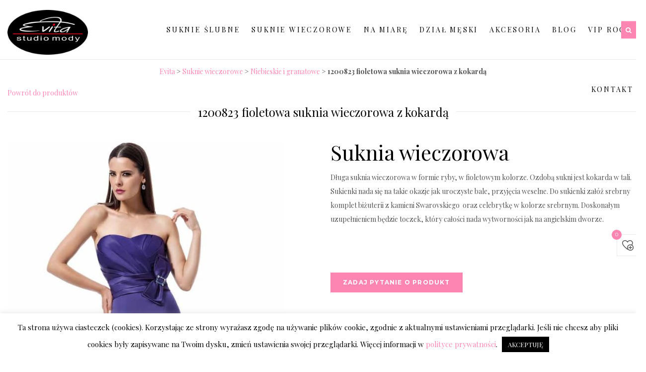

--- FILE ---
content_type: text/html
request_url: https://evita.com.pl/produkt/1200823-suknia-2/
body_size: 22721
content:
<!DOCTYPE html>
<html lang="pl-PL">
<head>
<meta charset="UTF-8" />
<meta name="viewport" content="initial-scale=1, width=device-width" />
<link rel="profile" href="https://gmpg.org/xfn/11" />
<link rel="pingback" href="https://evita.com.pl/xmlrpc.php" />
<link rel="icon" type="image/png" href="https://evita.com.pl/wp-content/uploads/2015/12/favicon.png"/>
<meta name='robots' content='index, follow, max-image-preview:large, max-snippet:-1, max-video-preview:-1' />
<style>img:is([sizes="auto" i], [sizes^="auto," i]) { contain-intrinsic-size: 3000px 1500px }</style>
<!-- Google Tag Manager for WordPress by gtm4wp.com -->
<script data-cfasync="false" data-pagespeed-no-defer>
var gtm4wp_datalayer_name = "dataLayer";
var dataLayer = dataLayer || [];
</script>
<!-- End Google Tag Manager for WordPress by gtm4wp.com -->
<!-- This site is optimized with the Yoast SEO plugin v24.3 - https://yoast.com/wordpress/plugins/seo/ -->
<title>1200823 fioletowa suknia wieczorowa z kokardą - Evita</title>
<meta name="description" content="Poczuj się wyjątkowo! 1200823 fioletowa suknia wieczorowa z kokardą - znakomita jakość i elegancja w salonie ślubnym Evita. Zapraszamy do salonów w Krakowie i Katowicach." />
<link rel="canonical" href="https://evita.com.pl/produkt/1200823-suknia-2/" />
<meta property="og:locale" content="pl_PL" />
<meta property="og:type" content="article" />
<meta property="og:title" content="1200823 fioletowa suknia wieczorowa z kokardą - Evita" />
<meta property="og:description" content="Poczuj się wyjątkowo! 1200823 fioletowa suknia wieczorowa z kokardą - znakomita jakość i elegancja w salonie ślubnym Evita. Zapraszamy do salonów w Krakowie i Katowicach." />
<meta property="og:url" content="https://evita.com.pl/produkt/1200823-suknia-2/" />
<meta property="og:site_name" content="Evita" />
<meta property="article:modified_time" content="2016-04-11T18:38:14+00:00" />
<meta property="og:image" content="https://evita.com.pl/wp-content/uploads/2015/10/51a3da82312651.jpg" />
<meta property="og:image:width" content="869" />
<meta property="og:image:height" content="1263" />
<meta property="og:image:type" content="image/jpeg" />
<meta name="twitter:card" content="summary_large_image" />
<script type="application/ld+json" class="yoast-schema-graph">{"@context":"https://schema.org","@graph":[{"@type":"WebPage","@id":"https://evita.com.pl/produkt/1200823-suknia-2/","url":"https://evita.com.pl/produkt/1200823-suknia-2/","name":"1200823 fioletowa suknia wieczorowa z kokardą - Evita","isPartOf":{"@id":"https://evita.com.pl/#website"},"primaryImageOfPage":{"@id":"https://evita.com.pl/produkt/1200823-suknia-2/#primaryimage"},"image":{"@id":"https://evita.com.pl/produkt/1200823-suknia-2/#primaryimage"},"thumbnailUrl":"https://evita.com.pl/wp-content/uploads/2015/10/51a3da82312651.jpg","datePublished":"2015-10-22T19:55:50+00:00","dateModified":"2016-04-11T18:38:14+00:00","description":"Poczuj się wyjątkowo! 1200823 fioletowa suknia wieczorowa z kokardą - znakomita jakość i elegancja w salonie ślubnym Evita. Zapraszamy do salonów w Krakowie i Katowicach.","breadcrumb":{"@id":"https://evita.com.pl/produkt/1200823-suknia-2/#breadcrumb"},"inLanguage":"pl-PL","potentialAction":[{"@type":"ReadAction","target":["https://evita.com.pl/produkt/1200823-suknia-2/"]}]},{"@type":"ImageObject","inLanguage":"pl-PL","@id":"https://evita.com.pl/produkt/1200823-suknia-2/#primaryimage","url":"https://evita.com.pl/wp-content/uploads/2015/10/51a3da82312651.jpg","contentUrl":"https://evita.com.pl/wp-content/uploads/2015/10/51a3da82312651.jpg","width":869,"height":1263},{"@type":"BreadcrumbList","@id":"https://evita.com.pl/produkt/1200823-suknia-2/#breadcrumb","itemListElement":[{"@type":"ListItem","position":1,"name":"Strona główna","item":"https://evita.com.pl/"},{"@type":"ListItem","position":2,"name":"1200823 fioletowa suknia wieczorowa z kokardą"}]},{"@type":"WebSite","@id":"https://evita.com.pl/#website","url":"https://evita.com.pl/","name":"Evita","description":"","potentialAction":[{"@type":"SearchAction","target":{"@type":"EntryPoint","urlTemplate":"https://evita.com.pl/?s={search_term_string}"},"query-input":{"@type":"PropertyValueSpecification","valueRequired":true,"valueName":"search_term_string"}}],"inLanguage":"pl-PL"}]}</script>
<!-- / Yoast SEO plugin. -->
<link rel='dns-prefetch' href='//fonts.googleapis.com' />
<link rel="alternate" type="application/rss+xml" title="Evita &raquo; Kanał z wpisami" href="https://evita.com.pl/feed/" />
<link rel="alternate" type="application/rss+xml" title="Evita &raquo; Kanał z komentarzami" href="https://evita.com.pl/comments/feed/" />
<!-- <link rel='stylesheet' id='sbi_styles-css' href='https://evita.com.pl/wp-content/plugins/instagram-feed/css/sbi-styles.min.css?ver=6.6.1' type='text/css' media='all' /> -->
<!-- <link rel='stylesheet' id='wp-block-library-css' href='https://evita.com.pl/wp-includes/css/dist/block-library/style.min.css?ver=739cc5194d06d24d756a57cbf6adc4be' type='text/css' media='all' /> -->
<link rel="stylesheet" type="text/css" href="//evita.com.pl/wp-content/cache/wpfc-minified/2opi6r8n/hdnh.css" media="all"/>
<style id='classic-theme-styles-inline-css' type='text/css'>
/*! This file is auto-generated */
.wp-block-button__link{color:#fff;background-color:#32373c;border-radius:9999px;box-shadow:none;text-decoration:none;padding:calc(.667em + 2px) calc(1.333em + 2px);font-size:1.125em}.wp-block-file__button{background:#32373c;color:#fff;text-decoration:none}
</style>
<style id='global-styles-inline-css' type='text/css'>
:root{--wp--preset--aspect-ratio--square: 1;--wp--preset--aspect-ratio--4-3: 4/3;--wp--preset--aspect-ratio--3-4: 3/4;--wp--preset--aspect-ratio--3-2: 3/2;--wp--preset--aspect-ratio--2-3: 2/3;--wp--preset--aspect-ratio--16-9: 16/9;--wp--preset--aspect-ratio--9-16: 9/16;--wp--preset--color--black: #000000;--wp--preset--color--cyan-bluish-gray: #abb8c3;--wp--preset--color--white: #ffffff;--wp--preset--color--pale-pink: #f78da7;--wp--preset--color--vivid-red: #cf2e2e;--wp--preset--color--luminous-vivid-orange: #ff6900;--wp--preset--color--luminous-vivid-amber: #fcb900;--wp--preset--color--light-green-cyan: #7bdcb5;--wp--preset--color--vivid-green-cyan: #00d084;--wp--preset--color--pale-cyan-blue: #8ed1fc;--wp--preset--color--vivid-cyan-blue: #0693e3;--wp--preset--color--vivid-purple: #9b51e0;--wp--preset--gradient--vivid-cyan-blue-to-vivid-purple: linear-gradient(135deg,rgba(6,147,227,1) 0%,rgb(155,81,224) 100%);--wp--preset--gradient--light-green-cyan-to-vivid-green-cyan: linear-gradient(135deg,rgb(122,220,180) 0%,rgb(0,208,130) 100%);--wp--preset--gradient--luminous-vivid-amber-to-luminous-vivid-orange: linear-gradient(135deg,rgba(252,185,0,1) 0%,rgba(255,105,0,1) 100%);--wp--preset--gradient--luminous-vivid-orange-to-vivid-red: linear-gradient(135deg,rgba(255,105,0,1) 0%,rgb(207,46,46) 100%);--wp--preset--gradient--very-light-gray-to-cyan-bluish-gray: linear-gradient(135deg,rgb(238,238,238) 0%,rgb(169,184,195) 100%);--wp--preset--gradient--cool-to-warm-spectrum: linear-gradient(135deg,rgb(74,234,220) 0%,rgb(151,120,209) 20%,rgb(207,42,186) 40%,rgb(238,44,130) 60%,rgb(251,105,98) 80%,rgb(254,248,76) 100%);--wp--preset--gradient--blush-light-purple: linear-gradient(135deg,rgb(255,206,236) 0%,rgb(152,150,240) 100%);--wp--preset--gradient--blush-bordeaux: linear-gradient(135deg,rgb(254,205,165) 0%,rgb(254,45,45) 50%,rgb(107,0,62) 100%);--wp--preset--gradient--luminous-dusk: linear-gradient(135deg,rgb(255,203,112) 0%,rgb(199,81,192) 50%,rgb(65,88,208) 100%);--wp--preset--gradient--pale-ocean: linear-gradient(135deg,rgb(255,245,203) 0%,rgb(182,227,212) 50%,rgb(51,167,181) 100%);--wp--preset--gradient--electric-grass: linear-gradient(135deg,rgb(202,248,128) 0%,rgb(113,206,126) 100%);--wp--preset--gradient--midnight: linear-gradient(135deg,rgb(2,3,129) 0%,rgb(40,116,252) 100%);--wp--preset--font-size--small: 13px;--wp--preset--font-size--medium: 20px;--wp--preset--font-size--large: 36px;--wp--preset--font-size--x-large: 42px;--wp--preset--spacing--20: 0.44rem;--wp--preset--spacing--30: 0.67rem;--wp--preset--spacing--40: 1rem;--wp--preset--spacing--50: 1.5rem;--wp--preset--spacing--60: 2.25rem;--wp--preset--spacing--70: 3.38rem;--wp--preset--spacing--80: 5.06rem;--wp--preset--shadow--natural: 6px 6px 9px rgba(0, 0, 0, 0.2);--wp--preset--shadow--deep: 12px 12px 50px rgba(0, 0, 0, 0.4);--wp--preset--shadow--sharp: 6px 6px 0px rgba(0, 0, 0, 0.2);--wp--preset--shadow--outlined: 6px 6px 0px -3px rgba(255, 255, 255, 1), 6px 6px rgba(0, 0, 0, 1);--wp--preset--shadow--crisp: 6px 6px 0px rgba(0, 0, 0, 1);}:where(.is-layout-flex){gap: 0.5em;}:where(.is-layout-grid){gap: 0.5em;}body .is-layout-flex{display: flex;}.is-layout-flex{flex-wrap: wrap;align-items: center;}.is-layout-flex > :is(*, div){margin: 0;}body .is-layout-grid{display: grid;}.is-layout-grid > :is(*, div){margin: 0;}:where(.wp-block-columns.is-layout-flex){gap: 2em;}:where(.wp-block-columns.is-layout-grid){gap: 2em;}:where(.wp-block-post-template.is-layout-flex){gap: 1.25em;}:where(.wp-block-post-template.is-layout-grid){gap: 1.25em;}.has-black-color{color: var(--wp--preset--color--black) !important;}.has-cyan-bluish-gray-color{color: var(--wp--preset--color--cyan-bluish-gray) !important;}.has-white-color{color: var(--wp--preset--color--white) !important;}.has-pale-pink-color{color: var(--wp--preset--color--pale-pink) !important;}.has-vivid-red-color{color: var(--wp--preset--color--vivid-red) !important;}.has-luminous-vivid-orange-color{color: var(--wp--preset--color--luminous-vivid-orange) !important;}.has-luminous-vivid-amber-color{color: var(--wp--preset--color--luminous-vivid-amber) !important;}.has-light-green-cyan-color{color: var(--wp--preset--color--light-green-cyan) !important;}.has-vivid-green-cyan-color{color: var(--wp--preset--color--vivid-green-cyan) !important;}.has-pale-cyan-blue-color{color: var(--wp--preset--color--pale-cyan-blue) !important;}.has-vivid-cyan-blue-color{color: var(--wp--preset--color--vivid-cyan-blue) !important;}.has-vivid-purple-color{color: var(--wp--preset--color--vivid-purple) !important;}.has-black-background-color{background-color: var(--wp--preset--color--black) !important;}.has-cyan-bluish-gray-background-color{background-color: var(--wp--preset--color--cyan-bluish-gray) !important;}.has-white-background-color{background-color: var(--wp--preset--color--white) !important;}.has-pale-pink-background-color{background-color: var(--wp--preset--color--pale-pink) !important;}.has-vivid-red-background-color{background-color: var(--wp--preset--color--vivid-red) !important;}.has-luminous-vivid-orange-background-color{background-color: var(--wp--preset--color--luminous-vivid-orange) !important;}.has-luminous-vivid-amber-background-color{background-color: var(--wp--preset--color--luminous-vivid-amber) !important;}.has-light-green-cyan-background-color{background-color: var(--wp--preset--color--light-green-cyan) !important;}.has-vivid-green-cyan-background-color{background-color: var(--wp--preset--color--vivid-green-cyan) !important;}.has-pale-cyan-blue-background-color{background-color: var(--wp--preset--color--pale-cyan-blue) !important;}.has-vivid-cyan-blue-background-color{background-color: var(--wp--preset--color--vivid-cyan-blue) !important;}.has-vivid-purple-background-color{background-color: var(--wp--preset--color--vivid-purple) !important;}.has-black-border-color{border-color: var(--wp--preset--color--black) !important;}.has-cyan-bluish-gray-border-color{border-color: var(--wp--preset--color--cyan-bluish-gray) !important;}.has-white-border-color{border-color: var(--wp--preset--color--white) !important;}.has-pale-pink-border-color{border-color: var(--wp--preset--color--pale-pink) !important;}.has-vivid-red-border-color{border-color: var(--wp--preset--color--vivid-red) !important;}.has-luminous-vivid-orange-border-color{border-color: var(--wp--preset--color--luminous-vivid-orange) !important;}.has-luminous-vivid-amber-border-color{border-color: var(--wp--preset--color--luminous-vivid-amber) !important;}.has-light-green-cyan-border-color{border-color: var(--wp--preset--color--light-green-cyan) !important;}.has-vivid-green-cyan-border-color{border-color: var(--wp--preset--color--vivid-green-cyan) !important;}.has-pale-cyan-blue-border-color{border-color: var(--wp--preset--color--pale-cyan-blue) !important;}.has-vivid-cyan-blue-border-color{border-color: var(--wp--preset--color--vivid-cyan-blue) !important;}.has-vivid-purple-border-color{border-color: var(--wp--preset--color--vivid-purple) !important;}.has-vivid-cyan-blue-to-vivid-purple-gradient-background{background: var(--wp--preset--gradient--vivid-cyan-blue-to-vivid-purple) !important;}.has-light-green-cyan-to-vivid-green-cyan-gradient-background{background: var(--wp--preset--gradient--light-green-cyan-to-vivid-green-cyan) !important;}.has-luminous-vivid-amber-to-luminous-vivid-orange-gradient-background{background: var(--wp--preset--gradient--luminous-vivid-amber-to-luminous-vivid-orange) !important;}.has-luminous-vivid-orange-to-vivid-red-gradient-background{background: var(--wp--preset--gradient--luminous-vivid-orange-to-vivid-red) !important;}.has-very-light-gray-to-cyan-bluish-gray-gradient-background{background: var(--wp--preset--gradient--very-light-gray-to-cyan-bluish-gray) !important;}.has-cool-to-warm-spectrum-gradient-background{background: var(--wp--preset--gradient--cool-to-warm-spectrum) !important;}.has-blush-light-purple-gradient-background{background: var(--wp--preset--gradient--blush-light-purple) !important;}.has-blush-bordeaux-gradient-background{background: var(--wp--preset--gradient--blush-bordeaux) !important;}.has-luminous-dusk-gradient-background{background: var(--wp--preset--gradient--luminous-dusk) !important;}.has-pale-ocean-gradient-background{background: var(--wp--preset--gradient--pale-ocean) !important;}.has-electric-grass-gradient-background{background: var(--wp--preset--gradient--electric-grass) !important;}.has-midnight-gradient-background{background: var(--wp--preset--gradient--midnight) !important;}.has-small-font-size{font-size: var(--wp--preset--font-size--small) !important;}.has-medium-font-size{font-size: var(--wp--preset--font-size--medium) !important;}.has-large-font-size{font-size: var(--wp--preset--font-size--large) !important;}.has-x-large-font-size{font-size: var(--wp--preset--font-size--x-large) !important;}
:where(.wp-block-post-template.is-layout-flex){gap: 1.25em;}:where(.wp-block-post-template.is-layout-grid){gap: 1.25em;}
:where(.wp-block-columns.is-layout-flex){gap: 2em;}:where(.wp-block-columns.is-layout-grid){gap: 2em;}
:root :where(.wp-block-pullquote){font-size: 1.5em;line-height: 1.6;}
</style>
<!-- <link rel='stylesheet' id='contact-form-7-css' href='https://evita.com.pl/wp-content/plugins/contact-form-7/includes/css/styles.css?ver=6.0.3' type='text/css' media='all' /> -->
<!-- <link rel='stylesheet' id='cookie-law-info-css' href='https://evita.com.pl/wp-content/plugins/cookie-law-info/legacy/public/css/cookie-law-info-public.css?ver=3.2.8' type='text/css' media='all' /> -->
<!-- <link rel='stylesheet' id='cookie-law-info-gdpr-css' href='https://evita.com.pl/wp-content/plugins/cookie-law-info/legacy/public/css/cookie-law-info-gdpr.css?ver=3.2.8' type='text/css' media='all' /> -->
<!-- <link rel='stylesheet' id='spu-public-css-css' href='https://evita.com.pl/wp-content/plugins/popups/public/assets/css/public.css?ver=1.9.3.8' type='text/css' media='all' /> -->
<!-- <link rel='stylesheet' id='parent-style-css' href='https://evita.com.pl/wp-content/themes/wp-envogue/style.css?ver=739cc5194d06d24d756a57cbf6adc4be' type='text/css' media='all' /> -->
<!-- <link rel='stylesheet' id='cmssuperheroes-bootstrap-css' href='https://evita.com.pl/wp-content/themes/wp-envogue/assets/css/bootstrap.min.css?ver=3.3.2' type='text/css' media='all' /> -->
<!-- <link rel='stylesheet' id='cmssuperheroes-font-awesome-css' href='https://evita.com.pl/wp-content/themes/wp-envogue/assets/css/font-awesome.min.css?ver=4.3.0' type='text/css' media='all' /> -->
<!-- <link rel='stylesheet' id='cmssuperheroes-font-ionicons-css' href='https://evita.com.pl/wp-content/themes/wp-envogue/assets/css/ionicons.min.css?ver=2.0.1' type='text/css' media='all' /> -->
<!-- <link rel='stylesheet' id='cmssuperheroes-pe-icon-css' href='https://evita.com.pl/wp-content/themes/wp-envogue/assets/css/pe-icon-7-stroke.css?ver=1.0.1' type='text/css' media='all' /> -->
<!-- <link rel='stylesheet' id='owl-carousel-css' href='https://evita.com.pl/wp-content/themes/wp-envogue/assets/css/owl.carousel.css?ver=1.0.1' type='text/css' media='all' /> -->
<!-- <link rel='stylesheet' id='owl-theme-css' href='https://evita.com.pl/wp-content/themes/wp-envogue/assets/css/owl.theme.css?ver=1.0.1' type='text/css' media='all' /> -->
<!-- <link rel='stylesheet' id='magnific-popup-css' href='https://evita.com.pl/wp-content/themes/wp-envogue/assets/css/magnific-popup.css?ver=1.0.1' type='text/css' media='all' /> -->
<!-- <link rel='stylesheet' id='cmssuperheroes-style-css' href='https://evita.com.pl/wp-content/themes/evita/style.css?ver=739cc5194d06d24d756a57cbf6adc4be' type='text/css' media='all' /> -->
<link rel="stylesheet" type="text/css" href="//evita.com.pl/wp-content/cache/wpfc-minified/jxiqqwa3/hdo1.css" media="all"/>
<!--[if lt IE 9]>
<link rel='stylesheet' id='wp-envogue-ie-css' href='https://evita.com.pl/wp-content/themes/wp-envogue/assets/css/ie.css?ver=20121010' type='text/css' media='all' />
<![endif]-->
<!-- <link rel='stylesheet' id='cmssuperheroes-static-css' href='https://evita.com.pl/wp-content/themes/wp-envogue/assets/css/static.css?ver=1.0.0' type='text/css' media='all' /> -->
<!-- <link rel='stylesheet' id='newsletter-css' href='https://evita.com.pl/wp-content/plugins/newsletter/style.css?ver=8.6.6' type='text/css' media='all' /> -->
<link rel="stylesheet" type="text/css" href="//evita.com.pl/wp-content/cache/wpfc-minified/edp68exj/hdnh.css" media="all"/>
<!-- <link rel='stylesheet' id='fancybox-css' href='https://evita.com.pl/wp-content/plugins/easy-fancybox/fancybox/1.5.4/jquery.fancybox.min.css?ver=739cc5194d06d24d756a57cbf6adc4be' type='text/css' media='screen' /> -->
<link rel="stylesheet" type="text/css" href="//evita.com.pl/wp-content/cache/wpfc-minified/lzq1b8op/hdnh.css" media="screen"/>
<!-- <link rel='stylesheet' id='wp-pagenavi-css' href='https://evita.com.pl/wp-content/plugins/wp-pagenavi/pagenavi-css.css?ver=2.70' type='text/css' media='all' /> -->
<link rel="stylesheet" type="text/css" href="//evita.com.pl/wp-content/cache/wpfc-minified/7jcl2zt5/hdnh.css" media="all"/>
<link rel='stylesheet' id='redux-google-fonts-smof_data-css' href='https://fonts.googleapis.com/css?family=Playfair+Display%3A400%2C700%2C900%2C400italic%2C700italic%2C900italic%7CMontserrat%3A400%2C700&#038;subset=latin-ext&#038;ver=1579604018' type='text/css' media='all' />
<script src='//evita.com.pl/wp-content/cache/wpfc-minified/g0x22qfj/hdnh.js' type="text/javascript"></script>
<!-- <script type="text/javascript" src="https://evita.com.pl/wp-includes/js/jquery/jquery.min.js?ver=3.7.1" id="jquery-core-js"></script> -->
<!-- <script type="text/javascript" src="https://evita.com.pl/wp-includes/js/jquery/jquery-migrate.min.js?ver=3.4.1" id="jquery-migrate-js"></script> -->
<script type="text/javascript" id="cookie-law-info-js-extra">
/* <![CDATA[ */
var Cli_Data = {"nn_cookie_ids":[],"cookielist":[],"non_necessary_cookies":[],"ccpaEnabled":"","ccpaRegionBased":"","ccpaBarEnabled":"","strictlyEnabled":["necessary","obligatoire"],"ccpaType":"gdpr","js_blocking":"","custom_integration":"","triggerDomRefresh":"","secure_cookies":""};
var cli_cookiebar_settings = {"animate_speed_hide":"500","animate_speed_show":"500","background":"#fff","border":"#444","border_on":"","button_1_button_colour":"#000","button_1_button_hover":"#000000","button_1_link_colour":"#fff","button_1_as_button":"1","button_1_new_win":"","button_2_button_colour":"#333","button_2_button_hover":"#292929","button_2_link_colour":"#444","button_2_as_button":"","button_2_hidebar":"","button_3_button_colour":"#000","button_3_button_hover":"#000000","button_3_link_colour":"#fff","button_3_as_button":"1","button_3_new_win":"","button_4_button_colour":"#000","button_4_button_hover":"#000000","button_4_link_colour":"#fff","button_4_as_button":"1","button_7_button_colour":"#61a229","button_7_button_hover":"#4e8221","button_7_link_colour":"#fff","button_7_as_button":"1","button_7_new_win":"","font_family":"inherit","header_fix":"1","notify_animate_hide":"1","notify_animate_show":"","notify_div_id":"#cookie-law-info-bar","notify_position_horizontal":"right","notify_position_vertical":"bottom","scroll_close":"","scroll_close_reload":"","accept_close_reload":"","reject_close_reload":"","showagain_tab":"","showagain_background":"#fff","showagain_border":"#000","showagain_div_id":"#cookie-law-info-again","showagain_x_position":"100px","text":"#000","show_once_yn":"","show_once":"10000","logging_on":"","as_popup":"","popup_overlay":"1","bar_heading_text":"","cookie_bar_as":"banner","popup_showagain_position":"bottom-right","widget_position":"left"};
var log_object = {"ajax_url":"https:\/\/evita.com.pl\/wp-admin\/admin-ajax.php"};
/* ]]> */
</script>
<script src='//evita.com.pl/wp-content/cache/wpfc-minified/k97s8swc/hdo1.js' type="text/javascript"></script>
<!-- <script type="text/javascript" src="https://evita.com.pl/wp-content/plugins/cookie-law-info/legacy/public/js/cookie-law-info-public.js?ver=3.2.8" id="cookie-law-info-js"></script> -->
<!-- <script type="text/javascript" src="https://evita.com.pl/wp-content/themes/wp-envogue/assets/js/bootstrap.min.js?ver=3.3.2" id="cmssuperheroes-bootstrap-js"></script> -->
<link rel="https://api.w.org/" href="https://evita.com.pl/wp-json/" /><link rel="EditURI" type="application/rsd+xml" title="RSD" href="https://evita.com.pl/xmlrpc.php?rsd" />
<link rel='shortlink' href='https://evita.com.pl/?p=14574' />
<link rel="alternate" title="oEmbed (JSON)" type="application/json+oembed" href="https://evita.com.pl/wp-json/oembed/1.0/embed?url=https%3A%2F%2Fevita.com.pl%2Fprodukt%2F1200823-suknia-2%2F" />
<link rel="alternate" title="oEmbed (XML)" type="text/xml+oembed" href="https://evita.com.pl/wp-json/oembed/1.0/embed?url=https%3A%2F%2Fevita.com.pl%2Fprodukt%2F1200823-suknia-2%2F&#038;format=xml" />
<!-- GA Google Analytics @ https://m0n.co/ga -->
<script async src="https://www.googletagmanager.com/gtag/js?id=G-0VJ5CVKZVB"></script>
<script>
window.dataLayer = window.dataLayer || [];
function gtag(){dataLayer.push(arguments);}
gtag('js', new Date());
gtag('config', 'G-0VJ5CVKZVB');
</script>
<script type="text/javascript">
window._se_plugin_version = '8.1.9';
</script>
<!-- Google Tag Manager for WordPress by gtm4wp.com -->
<!-- GTM Container placement set to automatic -->
<script data-cfasync="false" data-pagespeed-no-defer>
var dataLayer_content = {"pagePostType":"produkt","pagePostType2":"single-produkt","pagePostAuthor":"smultron"};
dataLayer.push( dataLayer_content );
</script>
<script data-cfasync="false">
(function(w,d,s,l,i){w[l]=w[l]||[];w[l].push({'gtm.start':
new Date().getTime(),event:'gtm.js'});var f=d.getElementsByTagName(s)[0],
j=d.createElement(s),dl=l!='dataLayer'?'&l='+l:'';j.async=true;j.src=
'//www.googletagmanager.com/gtm.js?id='+i+dl;f.parentNode.insertBefore(j,f);
})(window,document,'script','dataLayer','GTM-N6BTT4R');
</script>
<!-- End Google Tag Manager for WordPress by gtm4wp.com -->		<script>
document.documentElement.className = document.documentElement.className.replace('no-js', 'js');
</script>
<style>
.no-js img.lazyload {
display: none;
}
figure.wp-block-image img.lazyloading {
min-width: 150px;
}
.lazyload, .lazyloading {
opacity: 0;
}
.lazyloaded {
opacity: 1;
transition: opacity 400ms;
transition-delay: 0ms;
}
</style>
<style type="text/css" data-type="cms_shortcodes-custom-css"></style>                <script type="text/javascript">
var sgTrans = {};
sgTrans.ajaxurl = 'https://evita.com.pl/wp-admin/admin-ajax.php';
sgTrans.nonce = '';
</script><script type="text/javascript"> var ajaxurl = "https://evita.com.pl/wp-admin/admin-ajax.php"; </script>			<!-- Easy Columns 2.1.1 by Pat Friedl http://www.patrickfriedl.com -->
<!-- <link rel="stylesheet" href="https://evita.com.pl/wp-content/plugins/easy-columns/css/easy-columns.css" type="text/css" media="screen, projection" /> -->
<link rel="stylesheet" type="text/css" href="//evita.com.pl/wp-content/cache/wpfc-minified/6ndwxxf0/hdnh.css" media="screen, projection"/>
<style type="text/css" id="wp-custom-css">
@media screen and (min-width: 992px) {
#cshero-header-navigation .main-navigation .menu-main-menu > li {
margin: 0;
}
}
.product span.productImage {
min-height: 400px;
max-width: 255px;
margin: 0 auto;
display: block;
background-position: center center;
background-repeat: no-repeat;
-webkit-background-size: cover;
-moz-background-size: cover;
-o-background-size: cover;
background-size: cover;
}
.product p.product-title a {
min-height: 72px;
}
#sb_instagram .sbi_follow_btn a {
font-weight: bold;
margin-top: 20px;
font-size: 14px;
padding: 12px 30px;
margin-bottom: 20px;
}
footer .wg-title {
background-color: #FC85B1;
}
footer .wg-title ~ div {
padding: 0;
}
.page-template-page-salony .col-xs-12.col-sm-6.col-md-6.col-lg-6.place:nth-child(2n+1) {
clear: both;
}
.page-template-page-salony .col-xs-12.col-sm-6.col-md-6.col-lg-6.place {
margin-bottom: 20px;
}
#post-23799 .wp-block-embed iframe {
width: 100%;
}		</style>
<style type="text/css" title="dynamic-css" class="options-output">a{color:#fc85b1;}a:hover{color:#000000;}body{font-family:"Playfair Display";line-height:28px;font-weight:normal;font-style:normal;color:#545353;font-size:14px;}#cshero-header-navigation .main-navigation ul li a{font-family:Montserrat;font-weight:400;}body h1{font-family:"Playfair Display";line-height:48px;font-weight:400;font-style:normal;color:#010101;font-size:53px;}body h2{font-family:"Playfair Display";line-height:44px;font-weight:400;font-style:normal;color:#010101;font-size:42px;}body h3{font-family:"Playfair Display";line-height:28px;font-weight:400;font-style:normal;color:#010101;font-size:24px;}body h4{font-family:"Playfair Display";font-weight:400;font-style:normal;color:#010101;}body h5{font-family:"Playfair Display";font-weight:400;font-style:normal;color:#010101;}body h6{font-family:"Playfair Display";font-weight:400;font-style:normal;color:#010101;}</style>   
<!-- <script type='text/javascript' src='https://maps.googleapis.com/maps/api/js?key= AIzaSyCPCbnn7MnJa1cnyn7YQ40bTBgoSHoSleg'></script>-->
<!-- <script type='text/javascript' src='/assets/js/infobox.js'></script> -->
<!-- <script type='text/javascript' src='https://google-maps-utility-library-v3.googlecode.com/svn/trunk/infobox/src/infobox.js?ver=4.3.1'></script> -->
<script src='//evita.com.pl/wp-content/cache/wpfc-minified/mlwzzvzq/hdnh.js' type="text/javascript"></script>
<!-- <script type='text/javascript' src='https://evita.com.pl/wp-content/themes/evita/assets/js/jquery.prettyPhoto.js'></script> -->
<!-- <script type='text/javascript' src='https://evita.com.pl/wp-content/themes/evita/assets/js/jquery.cycle2.min.js'></script> -->
<!-- <script type='text/javascript' src='https://evita.com.pl/wp-content/themes/evita/assets/js/script.js'></script> -->
<script>
(function(i,s,o,g,r,a,m){i['GoogleAnalyticsObject']=r;i[r]=i[r]||function(){
(i[r].q=i[r].q||[]).push(arguments)},i[r].l=1*new Date();a=s.createElement(o),
m=s.getElementsByTagName(o)[0];a.async=1;a.src=g;m.parentNode.insertBefore(a,m)
})(window,document,'script','//www.google-analytics.com/analytics.js','ga');
ga('create', 'UA-3328006-19', 'auto');
ga('send', 'pageview');
</script>
<!-- Facebook Pixel Code -->
<script>
!function(f,b,e,v,n,t,s)
{if(f.fbq)return;n=f.fbq=function(){n.callMethod?
n.callMethod.apply(n,arguments):n.queue.push(arguments)};
if(!f._fbq)f._fbq=n;n.push=n;n.loaded=!0;n.version='2.0';
n.queue=[];t=b.createElement(e);t.async=!0;
t.src=v;s=b.getElementsByTagName(e)[0];
s.parentNode.insertBefore(t,s)}(window,document,'script',
'https://connect.facebook.net/en_US/fbevents.js');
fbq('init', '1246290718832053'); 
fbq('track', 'PageView');
</script>
<noscript>
<img height="1" width="1" 
src="https://www.facebook.com/tr?id=1246290718832053&ev=PageView
&noscript=1"/>
</noscript>
<!-- End Facebook Pixel Code -->
<!-- Global site tag (gtag.js) - Google Ads: 924856646 -->
<script async src="https://www.googletagmanager.com/gtag/js?id=AW-924856646"></script>
<script>
window.dataLayer = window.dataLayer || [];
function gtag(){dataLayer.push(arguments);}
gtag('js', new Date());
gtag('config', 'AW-924856646');
</script>
<!-- Event snippet for Kliknięcie na telefon conversion page
In your html page, add the snippet and call gtag_report_conversion when someone clicks on the chosen link or button. -->
<script>
function gtag_report_conversion(url) {
var callback = function () {
if (typeof(url) != 'undefined') {
window.location = url;
}
};
gtag('event', 'conversion', {
'send_to': 'AW-924856646/uQ0UCMWSvqgBEMbigLkD',
'value': 1.0,
'currency': 'PLN',
'event_callback': callback
});
return false;
}
</script>
</head>
<body class="produkt-template-default single single-produkt postid-14574"> 
<div id="page">
<header id="masthead" class="site-header" role="banner">
<div id="cshero-header" class="cshero-main-header  ">
<div class="container">
<div class="row">
<div id="cshero-header-logo" class="col-xs-12 col-sm-2 col-md-1 col-lg-2">         
<a id="logo" href="https://evita.com.pl/"><img alt="Salon sukien ślubnych Evita Kraków, Katowice" src="https://evita.com.pl/wp-content/uploads/2015/10/logo.png" loading="lazy"></a>
</div>
<div id="cshero-header-navigation" class="col-xs-12 col-sm-10 col-md-11 col-lg-10">
<nav id="site-navigation" class="main-navigation" role="navigation">
<div class="menu-menu-top-container"><ul id="menu-menu-top" class="nav-menu menu-main-menu"><li id="menu-item-21735" class="menu-item menu-item-type-taxonomy menu-item-object-produkt-kategoria no_group menu-item-21735" data-depth="0"><a href="https://evita.com.pl/produkty/suknie-slubne/" class=""><span class="menu-title">Suknie ślubne</span></a></li>
<li id="menu-item-21737" class="menu-item menu-item-type-taxonomy menu-item-object-produkt-kategoria current-produkt-ancestor current-menu-parent current-produkt-parent menu-item-has-children no_group menu-item-21737" data-depth="0"><a href="https://evita.com.pl/produkty/suknie-wieczorowe/" class=""><span class="menu-title">Suknie wieczorowe</span></a>
<ul class='standar-dropdown standard autodrop_submenu  sub-menu' style="">
<li id="menu-item-23049" class="menu-item menu-item-type-custom menu-item-object-custom no_group menu-item-23049" data-depth="1"><a href="https://evita.com.pl/produkty/suknie-wieczorowe/" class=""><span class="menu-title">Sukienki</span></a></li>
<li id="menu-item-23055" class="menu-item menu-item-type-taxonomy menu-item-object-produkt-kategoria no_group menu-item-23055" data-depth="1"><a href="https://evita.com.pl/produkty/sukienki-dla-mam/" class=""><span class="menu-title">Sukienki dla mam</span></a></li>
<li id="menu-item-21736" class="menu-item menu-item-type-taxonomy menu-item-object-produkt-kategoria no_group menu-item-21736" data-depth="1"><a href="https://evita.com.pl/produkty/garsonkisukienki/" class=""><span class="menu-title">Garsonki / sukienki</span></a></li>
</ul>
</li>
<li id="menu-item-17921" class="menu-item menu-item-type-post_type menu-item-object-page no_group menu-item-17921" data-depth="0"><a href="https://evita.com.pl/szyjemy-na-miare/" class=""><span class="menu-title">Na miarę</span></a></li>
<li id="menu-item-21739" class="menu-item menu-item-type-taxonomy menu-item-object-produkt-kategoria menu-item-has-children no_group menu-item-21739" data-depth="0"><a href="https://evita.com.pl/produkty/dzial-meski/" class=""><span class="menu-title">Dział męski</span></a>
<ul class='standar-dropdown standard autodrop_submenu  sub-menu' style="">
<li id="menu-item-24594" class="menu-item menu-item-type-taxonomy menu-item-object-produkt-kategoria no_group menu-item-24594" data-depth="1"><a href="https://evita.com.pl/produkty/dzial-meski/kolekcja-2025-dzial-meski/" class=""><span class="menu-title">Kolekcja 2025</span></a></li>
<li id="menu-item-23041" class="menu-item menu-item-type-taxonomy menu-item-object-produkt-kategoria no_group menu-item-23041" data-depth="1"><a href="https://evita.com.pl/produkty/dzial-meski/kolekcja-2022-dzial-meski/" class=""><span class="menu-title">Kolekcja 2024</span></a></li>
<li id="menu-item-23046" class="menu-item menu-item-type-taxonomy menu-item-object-produkt-kategoria no_group menu-item-23046" data-depth="1"><a href="https://evita.com.pl/produkty/dzial-meski/garnitury/" class=""><span class="menu-title">Garnitury</span></a></li>
<li id="menu-item-23042" class="menu-item menu-item-type-taxonomy menu-item-object-produkt-kategoria no_group menu-item-23042" data-depth="1"><a href="https://evita.com.pl/produkty/dzial-meski/koszule-meskie/" class=""><span class="menu-title">Koszule męskie</span></a></li>
<li id="menu-item-23043" class="menu-item menu-item-type-taxonomy menu-item-object-produkt-kategoria no_group menu-item-23043" data-depth="1"><a href="https://evita.com.pl/produkty/dzial-meski/kamizelki-meskie/" class=""><span class="menu-title">Kamizelki męskie</span></a></li>
<li id="menu-item-23044" class="menu-item menu-item-type-taxonomy menu-item-object-produkt-kategoria no_group menu-item-23044" data-depth="1"><a href="https://evita.com.pl/produkty/dzial-meski/spinki-do-garnituru/" class=""><span class="menu-title">Spinki do garnituru</span></a></li>
<li id="menu-item-23045" class="menu-item menu-item-type-taxonomy menu-item-object-produkt-kategoria no_group menu-item-23045" data-depth="1"><a href="https://evita.com.pl/produkty/dzial-meski/buty-garniturowe/" class=""><span class="menu-title">Buty garniturowe</span></a></li>
<li id="menu-item-23047" class="menu-item menu-item-type-taxonomy menu-item-object-produkt-kategoria no_group menu-item-23047" data-depth="1"><a href="https://evita.com.pl/produkty/dzial-meski/dodatki-dzial-meski/" class=""><span class="menu-title">Dodatki</span></a></li>
</ul>
</li>
<li id="menu-item-21738" class="menu-item menu-item-type-taxonomy menu-item-object-produkt-kategoria menu-item-has-children no_group menu-item-21738" data-depth="0"><a href="https://evita.com.pl/produkty/dodatki/" class=""><span class="menu-title">Akcesoria</span></a>
<ul class='standar-dropdown standard autodrop_submenu  sub-menu' style="">
<li id="menu-item-23037" class="menu-item menu-item-type-taxonomy menu-item-object-produkt-kategoria no_group menu-item-23037" data-depth="1"><a href="https://evita.com.pl/produkty/dodatki/torebki/" class=""><span class="menu-title">Torebki</span></a></li>
<li id="menu-item-23038" class="menu-item menu-item-type-taxonomy menu-item-object-produkt-kategoria no_group menu-item-23038" data-depth="1"><a href="https://evita.com.pl/produkty/dodatki/buty/" class=""><span class="menu-title">Buty</span></a></li>
<li id="menu-item-23039" class="menu-item menu-item-type-taxonomy menu-item-object-produkt-kategoria no_group menu-item-23039" data-depth="1"><a href="https://evita.com.pl/produkty/dodatki/bizuteria/" class=""><span class="menu-title">Biżuteria</span></a></li>
<li id="menu-item-23040" class="menu-item menu-item-type-taxonomy menu-item-object-produkt-kategoria no_group menu-item-23040" data-depth="1"><a href="https://evita.com.pl/produkty/dodatki/kapelusze/" class=""><span class="menu-title">Kapelusze / Fascynatory</span></a></li>
</ul>
</li>
<li id="menu-item-23050" class="menu-item menu-item-type-post_type menu-item-object-page current_page_parent no_group menu-item-23050" data-depth="0"><a href="https://evita.com.pl/blog/" class=""><span class="menu-title">Blog</span></a></li>
<li id="menu-item-23809" class="menu-item menu-item-type-post_type menu-item-object-page no_group menu-item-23809" data-depth="0"><a href="https://evita.com.pl/vip-room-by-ewa-dedo/" class=""><span class="menu-title">VIP ROOM</span></a></li>
<li id="menu-item-384" class="menu-item menu-item-type-post_type menu-item-object-page menu-item-has-children no_group menu-item-384" data-depth="0"><a href="https://evita.com.pl/kontakt/" class=""><span class="menu-title">Kontakt</span></a>
<ul class='standar-dropdown standard autodrop_submenu  sub-menu' style="">
<li id="menu-item-20757" class="menu-item menu-item-type-post_type menu-item-object-page no_group menu-item-20757" data-depth="1"><a href="https://evita.com.pl/wedding-dresses/" class=""><span class="menu-title">EN</span></a></li>
<li id="menu-item-20264" class="menu-item menu-item-type-post_type menu-item-object-page no_group menu-item-20264" data-depth="1"><a href="https://evita.com.pl/nasze-salony/krakow-malopolska/" class=""><span class="menu-title">Salon Kraków</span></a></li>
<li id="menu-item-20263" class="menu-item menu-item-type-post_type menu-item-object-page no_group menu-item-20263" data-depth="1"><a href="https://evita.com.pl/nasze-salony/suknie-slubne-katowice/" class=""><span class="menu-title">Salon Katowice</span></a></li>
<li id="menu-item-388" class="menu-item menu-item-type-post_type menu-item-object-page no_group menu-item-388" data-depth="1"><a href="https://evita.com.pl/o-nas/" class=""><span class="menu-title">O nas</span></a></li>
</ul>
</li>
</ul></div>                </nav>
</div>
<div id="cshero-menu-mobile" class="collapse navbar-collapse">
<i class="icon-menu pe-7s-menu"></i>
<div class="page-popup-wrapper hidden-md hidden-lg">
<div class="search-page">
<i class="ion-ios-search"></i>
</div>
</div>
</div>
</div>
</div>
<div class="page-popup-wrapper hidden-xs hidden-sm inner">
<div class="search-page">
<i class="fa fa-search"></i>
</div>
</div>
</div>
<div class="page-popup-wrapper hidden-xs hidden-sm boxed">
<div class="search-page">
<i class="fa fa-search"></i>
</div>
</div>
<!-- #site-navigation -->	</header><!-- #masthead -->
<main id="main">
<div class="container" style="padding-top: 0;">
<div class="row">                     
<div class="breadcrumbs" typeof="BreadcrumbList" vocab="https://schema.org/">
<!-- Breadcrumb NavXT 7.4.1 -->
<span property="itemListElement" typeof="ListItem"><a property="item" typeof="WebPage" title="Go to Evita." href="https://evita.com.pl" class="home" ><span property="name">Evita</span></a><meta property="position" content="1"></span> &gt; <span property="itemListElement" typeof="ListItem"><a property="item" typeof="WebPage" title="Go to the Suknie wieczorowe Kategoria produkty archives." href="https://evita.com.pl/produkty/suknie-wieczorowe/" class="taxonomy produkt-kategoria" ><span property="name">Suknie wieczorowe</span></a><meta property="position" content="2"></span> &gt; <span property="itemListElement" typeof="ListItem"><a property="item" typeof="WebPage" title="Go to the Niebieskie i granatowe Kategoria produkty archives." href="https://evita.com.pl/produkty/suknie-wieczorowe/niebieskiegranatowe/" class="taxonomy produkt-kategoria" ><span property="name">Niebieskie i granatowe</span></a><meta property="position" content="3"></span> &gt; <span class="post post-produkt current-item"><strong>1200823 fioletowa suknia wieczorowa z kokardą</strong></span>          </div>
</div>
</div>
<div id="page-default" class="container ">
<div class="row">
<div id="primary" class="col-xs-12 col-sm-12 col-md-12 col-lg-12 page-full-width">
<div id="content" role="main">
<div id="single-product">
<a href="javascript:history.go(-1)">Powrót do produktów</a>
<h1 class="page-title"><span>1200823 fioletowa suknia wieczorowa z kokardą</span></h1>
<div class="row">
<div class="col-lg-6">
<a href="https://evita.com.pl/wp-content/uploads/2015/10/51a3da82312651-555x888.jpg" rel="prettyPhoto[gallery-14574]"><img src="https://evita.com.pl/wp-content/uploads/2015/10/51a3da82312651-555x888.jpg" alt="1200823 fioletowa suknia wieczorowa z kokardą" loading="lazy"></a>
<div class="single-product-gal">
<div class="row">
<div class="col-lg-4">
<a href="https://evita.com.pl/wp-content/uploads/2015/10/51a3da84839c61-555x888.jpg" rel="prettyPhoto[gallery-14574]"><img src="https://evita.com.pl/wp-content/uploads/2015/10/51a3da84839c61-350x400.jpg" alt="1200823 fioletowa suknia wieczorowa z kokardą" loading="lazy"></a>
</div>
</div> 
</div> 
</div>
<div class="col-lg-6">
<h2>
Suknia wieczorowa</h2>
Długa suknia wieczorowa w formie ryby, w fioletowym kolorze. Ozdobą sukni jest kokarda w tali. Sukienki nada się na takie okazje jak uroczyste bale, przyjęcia weselne. Do sukienki załóż srebrny komplet biżuterii z kamieni Swarovskiego  oraz celebrytkę w kolorze srebrnym. Doskonałym uzupełnieniem będzie toczek, który całości nada wytworności jak na angielskim dworze.                    <div class="clearfix">
<div class="social-share-post">              				
<div class="blog-social-shared" data-url="https://evita.com.pl/produkt/1200823-suknia-2/">
<div class="social-shared inline-bl">
<div class="ico-shared"><span>0</span></div>
<ul>    <li><a target="_blank" href="https://www.facebook.com/sharer/sharer.php?u=https://evita.com.pl/produkt/1200823-suknia-2/"><span class="share-box"><i class="fa fa-facebook"></i></span></a></li>
<li><a target="_blank" href="https://twitter.com/home?status=https://evita.com.pl/produkt/1200823-suknia-2/"><span class="share-box"><i class="fa fa-twitter"></i></span></a></li>
<li><a target="_blank" href="https://plus.google.com/share?url=https://evita.com.pl/produkt/1200823-suknia-2/"><span class="share-box"><i class="fa fa-google-plus"></i></span></a></li>
<li class="social-pinterest"><a target="_blank" href="https://pinterest.com/pin/create/button/?url=https://evita.com.pl/produkt/1200823-suknia-2/"><span class="share-box"><i class="fa fa-pinterest"></i></span></a></li>
</ul>
</div>
</div>
</div>
</div>
<a href="#ask" class="button fancybox fancybox-inline">Zadaj pytanie o produkt</a>
<div style="display:none" class="fancybox-hidden">
<div id="ask">
<p id="ask-title">Zapytanie o produkt <br><strong>1200823 fioletowa suknia wieczorowa z kokardą</strong></p>
<div class="wpcf7 no-js" id="wpcf7-f17549-p14574-o1" lang="pl-PL" dir="ltr" data-wpcf7-id="17549">
<div class="screen-reader-response"><p role="status" aria-live="polite" aria-atomic="true"></p> <ul></ul></div>
<form action="/produkt/1200823-suknia-2/#wpcf7-f17549-p14574-o1" method="post" class="wpcf7-form init" aria-label="Formularz kontaktowy" novalidate="novalidate" data-status="init">
<div style="display: none;">
<input type="hidden" name="_wpcf7" value="17549" />
<input type="hidden" name="_wpcf7_version" value="6.0.3" />
<input type="hidden" name="_wpcf7_locale" value="pl_PL" />
<input type="hidden" name="_wpcf7_unit_tag" value="wpcf7-f17549-p14574-o1" />
<input type="hidden" name="_wpcf7_container_post" value="14574" />
<input type="hidden" name="_wpcf7_posted_data_hash" value="" />
<input type="hidden" name="_wpcf7_recaptcha_response" value="" />
</div>
<p>Imię i nazwisko (wymagane)
</p>
<p><span class="wpcf7-form-control-wrap" data-name="your-name"><input size="40" maxlength="400" class="wpcf7-form-control wpcf7-text wpcf7-validates-as-required" aria-required="true" aria-invalid="false" value="" type="text" name="your-name" /></span>
</p>
<p>Adres email (wymagane)
</p>
<p><span class="wpcf7-form-control-wrap" data-name="your-email"><input size="40" maxlength="400" class="wpcf7-form-control wpcf7-email wpcf7-validates-as-required wpcf7-text wpcf7-validates-as-email" aria-required="true" aria-invalid="false" value="" type="email" name="your-email" /></span>
</p>
<p>Treść wiadomości
</p>
<p><span class="wpcf7-form-control-wrap" data-name="your-message"><textarea cols="40" rows="10" maxlength="2000" class="wpcf7-form-control wpcf7-textarea" aria-invalid="false" name="your-message"></textarea></span>
</p>
<p class="rodo"><br />
<span class="wpcf7-form-control-wrap" data-name="acceptance-723"><span class="wpcf7-form-control wpcf7-acceptance"><span class="wpcf7-list-item"><label><input type="checkbox" name="acceptance-723" value="1" aria-invalid="false" /><span class="wpcf7-list-item-label">Wyrażam zgodę na przetwarzanie moich danych osobowych przez Administratora Danych Osobowych (tj. Ewa Dedo P.H.U. „Evita”, ul. Meissnera 6 lok. 240, 31-457 Kraków, NIP: 9451593113, REGON: 351395133)<br> dla potrzeb niezbędnych do realizacji zapytania i odpowiedzi na pytania przez kontakt za pośrednictwem poczty elektronicznej (e-mail), sms lub telefonu. Więcej w <a href="https://evita.com.pl/sklep/strona/polityka-prywatnoci" target="blank">polityce prywatności</a>.</span></label></span></span></span>
</p>
<!-- CF7 Modules -->
<div style='display:none;'><input type="hidden" class="wpcf7-form-control wpcf7-hidden" name="hidden-title" placeholder="" value="1200823 fioletowa suknia wieczorowa z kokardą" />
</div>
<!-- End CF7 Modules -->
<p><input class="wpcf7-form-control wpcf7-submit has-spinner" type="submit" value="Wyślij" />
</p><p style="display: none !important;" class="akismet-fields-container" data-prefix="_wpcf7_ak_"><label>&#916;<textarea name="_wpcf7_ak_hp_textarea" cols="45" rows="8" maxlength="100"></textarea></label><input type="hidden" id="ak_js_1" name="_wpcf7_ak_js" value="90"/><script>document.getElementById( "ak_js_1" ).setAttribute( "value", ( new Date() ).getTime() );</script></p><div class="wpcf7-response-output" aria-hidden="true"></div>
</form>
</div>
</div>
</div>               
</div>
</div>
<div class="row row-related-products">
<div class="col-lg-12">
<h3 class="page-title"><span>Polecamy również</span></h3>                    
</div>
</div>
</div>
</div><!-- #content -->
</div><!-- #primary -->
</div>
</div>
        </main><!-- #main -->
<footer>
<div id="cshero-footer-top">
<div class="no-container">
<aside id="custom_html-2" class="widget_text widget widget_custom_html"><h3 class="wg-title">Obserwuj nas na Instagramie</h3><div class="textwidget custom-html-widget">
<div id="sb_instagram"  class="sbi sbi_mob_col_3 sbi_tab_col_9 sbi_col_9 sbi_width_resp" data-feedid="*3"  data-res="auto" data-cols="9" data-colsmobile="3" data-colstablet="9" data-num="9" data-nummobile="9" data-item-padding="0" data-shortcode-atts="{&quot;feed&quot;:&quot;3&quot;}"  data-postid="14574" data-locatornonce="8fba552f14" data-sbi-flags="favorLocal,gdpr">
<div id="sbi_images" >
<div class="sbi_item sbi_type_carousel sbi_new sbi_transition" id="sbi_18362441269152406" data-date="1757937857">
<div class="sbi_photo_wrap">
<a class="sbi_photo" href="https://www.instagram.com/p/DOn0m1WDI8N/" target="_blank" rel="noopener nofollow" data-full-res="https://scontent-fra5-2.cdninstagram.com/v/t51.82787-15/548927763_18484456321075010_3847289361146897789_n.jpg?stp=dst-jpg_e35_tt6&#038;_nc_cat=106&#038;ccb=1-7&#038;_nc_sid=18de74&#038;_nc_ohc=WEkuqo-SJT0Q7kNvwHzVzOc&#038;_nc_oc=Adnsfko-vsCqoVYETshtn7T1Dm2XUwlAZqDf6Ofb9ws45iQN06Vwho3ga2b0hOzTNNY&#038;_nc_zt=23&#038;_nc_ht=scontent-fra5-2.cdninstagram.com&#038;edm=ANo9K5cEAAAA&#038;_nc_gid=c0KvMuqzgFzHoEURob91Mg&#038;oh=00_AfYfkvdpBw2mcEnvNaMsA6303ug3w80tURBetGy5s2EALA&#038;oe=68D8D971" data-img-src-set="{&quot;d&quot;:&quot;https:\/\/scontent-fra5-2.cdninstagram.com\/v\/t51.82787-15\/548927763_18484456321075010_3847289361146897789_n.jpg?stp=dst-jpg_e35_tt6&amp;_nc_cat=106&amp;ccb=1-7&amp;_nc_sid=18de74&amp;_nc_ohc=WEkuqo-SJT0Q7kNvwHzVzOc&amp;_nc_oc=Adnsfko-vsCqoVYETshtn7T1Dm2XUwlAZqDf6Ofb9ws45iQN06Vwho3ga2b0hOzTNNY&amp;_nc_zt=23&amp;_nc_ht=scontent-fra5-2.cdninstagram.com&amp;edm=ANo9K5cEAAAA&amp;_nc_gid=c0KvMuqzgFzHoEURob91Mg&amp;oh=00_AfYfkvdpBw2mcEnvNaMsA6303ug3w80tURBetGy5s2EALA&amp;oe=68D8D971&quot;,&quot;150&quot;:&quot;https:\/\/scontent-fra5-2.cdninstagram.com\/v\/t51.82787-15\/548927763_18484456321075010_3847289361146897789_n.jpg?stp=dst-jpg_e35_tt6&amp;_nc_cat=106&amp;ccb=1-7&amp;_nc_sid=18de74&amp;_nc_ohc=WEkuqo-SJT0Q7kNvwHzVzOc&amp;_nc_oc=Adnsfko-vsCqoVYETshtn7T1Dm2XUwlAZqDf6Ofb9ws45iQN06Vwho3ga2b0hOzTNNY&amp;_nc_zt=23&amp;_nc_ht=scontent-fra5-2.cdninstagram.com&amp;edm=ANo9K5cEAAAA&amp;_nc_gid=c0KvMuqzgFzHoEURob91Mg&amp;oh=00_AfYfkvdpBw2mcEnvNaMsA6303ug3w80tURBetGy5s2EALA&amp;oe=68D8D971&quot;,&quot;320&quot;:&quot;https:\/\/scontent-fra5-2.cdninstagram.com\/v\/t51.82787-15\/548927763_18484456321075010_3847289361146897789_n.jpg?stp=dst-jpg_e35_tt6&amp;_nc_cat=106&amp;ccb=1-7&amp;_nc_sid=18de74&amp;_nc_ohc=WEkuqo-SJT0Q7kNvwHzVzOc&amp;_nc_oc=Adnsfko-vsCqoVYETshtn7T1Dm2XUwlAZqDf6Ofb9ws45iQN06Vwho3ga2b0hOzTNNY&amp;_nc_zt=23&amp;_nc_ht=scontent-fra5-2.cdninstagram.com&amp;edm=ANo9K5cEAAAA&amp;_nc_gid=c0KvMuqzgFzHoEURob91Mg&amp;oh=00_AfYfkvdpBw2mcEnvNaMsA6303ug3w80tURBetGy5s2EALA&amp;oe=68D8D971&quot;,&quot;640&quot;:&quot;https:\/\/scontent-fra5-2.cdninstagram.com\/v\/t51.82787-15\/548927763_18484456321075010_3847289361146897789_n.jpg?stp=dst-jpg_e35_tt6&amp;_nc_cat=106&amp;ccb=1-7&amp;_nc_sid=18de74&amp;_nc_ohc=WEkuqo-SJT0Q7kNvwHzVzOc&amp;_nc_oc=Adnsfko-vsCqoVYETshtn7T1Dm2XUwlAZqDf6Ofb9ws45iQN06Vwho3ga2b0hOzTNNY&amp;_nc_zt=23&amp;_nc_ht=scontent-fra5-2.cdninstagram.com&amp;edm=ANo9K5cEAAAA&amp;_nc_gid=c0KvMuqzgFzHoEURob91Mg&amp;oh=00_AfYfkvdpBw2mcEnvNaMsA6303ug3w80tURBetGy5s2EALA&amp;oe=68D8D971&quot;}">
<span class="sbi-screenreader">💙 Granatowa perfekcja w dwóch odsłonach 💙 </span>
<svg class="svg-inline--fa fa-clone fa-w-16 sbi_lightbox_carousel_icon" aria-hidden="true" aria-label="Clone" data-fa-proƒcessed="" data-prefix="far" data-icon="clone" role="img" xmlns="http://www.w3.org/2000/svg" viewBox="0 0 512 512">
<path fill="currentColor" d="M464 0H144c-26.51 0-48 21.49-48 48v48H48c-26.51 0-48 21.49-48 48v320c0 26.51 21.49 48 48 48h320c26.51 0 48-21.49 48-48v-48h48c26.51 0 48-21.49 48-48V48c0-26.51-21.49-48-48-48zM362 464H54a6 6 0 0 1-6-6V150a6 6 0 0 1 6-6h42v224c0 26.51 21.49 48 48 48h224v42a6 6 0 0 1-6 6zm96-96H150a6 6 0 0 1-6-6V54a6 6 0 0 1 6-6h308a6 6 0 0 1 6 6v308a6 6 0 0 1-6 6z"></path>
</svg>	                    <img src="https://evita.com.pl/wp-content/plugins/instagram-feed/img/placeholder.png" alt="💙 Granatowa perfekcja w dwóch odsłonach 💙 Elegancka suknia z falbanami i odpinaną spódnicą – w jednej chwili klasyka, a w drugiej ultrasexy mini, która podkreśla kobiecy charakter. Jedna kreacja, dwa efekty WOW. ✨👗
#sukniawieczorowa #suknia #suknianaślub #suknianabal #eleganckasukienka #szyciezpasją #szycienamiare #nowymodel #moda #inspiracja #balmaturalny #wesele #kraków #katowice" loading="lazy">
</a>
</div>
</div><div class="sbi_item sbi_type_image sbi_new sbi_transition" id="sbi_18075587591280923" data-date="1757504035">
<div class="sbi_photo_wrap">
<a class="sbi_photo" href="https://www.instagram.com/p/DOa5KD0jC8e/" target="_blank" rel="noopener nofollow" data-full-res="https://scontent-fra3-2.cdninstagram.com/v/t51.82787-15/543353801_18483405496075010_6104897876898635988_n.jpg?stp=dst-jpg_e35_tt6&#038;_nc_cat=111&#038;ccb=1-7&#038;_nc_sid=18de74&#038;_nc_ohc=pekodN4EUOYQ7kNvwF_uR-P&#038;_nc_oc=AdlU7WXv-TdYOmeEdg1n-93eL7RYCeOi8rgvhnef8pLFhUklf6HHepjmPjgSi5uvHiM&#038;_nc_zt=23&#038;_nc_ht=scontent-fra3-2.cdninstagram.com&#038;edm=ANo9K5cEAAAA&#038;_nc_gid=c0KvMuqzgFzHoEURob91Mg&#038;oh=00_AfZyME8w_f5GLqvzkTUK6b0yye1hoXqraOXWI9Ryg4RpoQ&#038;oe=68D8ED2E" data-img-src-set="{&quot;d&quot;:&quot;https:\/\/scontent-fra3-2.cdninstagram.com\/v\/t51.82787-15\/543353801_18483405496075010_6104897876898635988_n.jpg?stp=dst-jpg_e35_tt6&amp;_nc_cat=111&amp;ccb=1-7&amp;_nc_sid=18de74&amp;_nc_ohc=pekodN4EUOYQ7kNvwF_uR-P&amp;_nc_oc=AdlU7WXv-TdYOmeEdg1n-93eL7RYCeOi8rgvhnef8pLFhUklf6HHepjmPjgSi5uvHiM&amp;_nc_zt=23&amp;_nc_ht=scontent-fra3-2.cdninstagram.com&amp;edm=ANo9K5cEAAAA&amp;_nc_gid=c0KvMuqzgFzHoEURob91Mg&amp;oh=00_AfZyME8w_f5GLqvzkTUK6b0yye1hoXqraOXWI9Ryg4RpoQ&amp;oe=68D8ED2E&quot;,&quot;150&quot;:&quot;https:\/\/scontent-fra3-2.cdninstagram.com\/v\/t51.82787-15\/543353801_18483405496075010_6104897876898635988_n.jpg?stp=dst-jpg_e35_tt6&amp;_nc_cat=111&amp;ccb=1-7&amp;_nc_sid=18de74&amp;_nc_ohc=pekodN4EUOYQ7kNvwF_uR-P&amp;_nc_oc=AdlU7WXv-TdYOmeEdg1n-93eL7RYCeOi8rgvhnef8pLFhUklf6HHepjmPjgSi5uvHiM&amp;_nc_zt=23&amp;_nc_ht=scontent-fra3-2.cdninstagram.com&amp;edm=ANo9K5cEAAAA&amp;_nc_gid=c0KvMuqzgFzHoEURob91Mg&amp;oh=00_AfZyME8w_f5GLqvzkTUK6b0yye1hoXqraOXWI9Ryg4RpoQ&amp;oe=68D8ED2E&quot;,&quot;320&quot;:&quot;https:\/\/scontent-fra3-2.cdninstagram.com\/v\/t51.82787-15\/543353801_18483405496075010_6104897876898635988_n.jpg?stp=dst-jpg_e35_tt6&amp;_nc_cat=111&amp;ccb=1-7&amp;_nc_sid=18de74&amp;_nc_ohc=pekodN4EUOYQ7kNvwF_uR-P&amp;_nc_oc=AdlU7WXv-TdYOmeEdg1n-93eL7RYCeOi8rgvhnef8pLFhUklf6HHepjmPjgSi5uvHiM&amp;_nc_zt=23&amp;_nc_ht=scontent-fra3-2.cdninstagram.com&amp;edm=ANo9K5cEAAAA&amp;_nc_gid=c0KvMuqzgFzHoEURob91Mg&amp;oh=00_AfZyME8w_f5GLqvzkTUK6b0yye1hoXqraOXWI9Ryg4RpoQ&amp;oe=68D8ED2E&quot;,&quot;640&quot;:&quot;https:\/\/scontent-fra3-2.cdninstagram.com\/v\/t51.82787-15\/543353801_18483405496075010_6104897876898635988_n.jpg?stp=dst-jpg_e35_tt6&amp;_nc_cat=111&amp;ccb=1-7&amp;_nc_sid=18de74&amp;_nc_ohc=pekodN4EUOYQ7kNvwF_uR-P&amp;_nc_oc=AdlU7WXv-TdYOmeEdg1n-93eL7RYCeOi8rgvhnef8pLFhUklf6HHepjmPjgSi5uvHiM&amp;_nc_zt=23&amp;_nc_ht=scontent-fra3-2.cdninstagram.com&amp;edm=ANo9K5cEAAAA&amp;_nc_gid=c0KvMuqzgFzHoEURob91Mg&amp;oh=00_AfZyME8w_f5GLqvzkTUK6b0yye1hoXqraOXWI9Ryg4RpoQ&amp;oe=68D8ED2E&quot;}">
<span class="sbi-screenreader">Beżowo-cielista elegancja w błyszczącym wydaniu</span>
<img src="https://evita.com.pl/wp-content/plugins/instagram-feed/img/placeholder.png" alt="Beżowo-cielista elegancja w błyszczącym wydaniu ✨
Asymetryczny krój nadaje sukience lekkości i nowoczesnego charakteru,
a miętowa koronka z delikatnymi listkami dodaje jej świeżości i subtelnego uroku.
To połączenie klasyki i blasku, które sprawia, że każda stylizacja staje się wyjątkowa i niepowtarzalna 💫
#szycienamiare #szyciezpasją #shinedress #stylizacja #sukienka #wieczorowasukienka #błysk #koronka #miętoweakcenty #elegancja #kobiecystyl #polskamoda #inspiracjastylu #modnekroje" loading="lazy">
</a>
</div>
</div><div class="sbi_item sbi_type_carousel sbi_new sbi_transition" id="sbi_18060867503601339" data-date="1755875143">
<div class="sbi_photo_wrap">
<a class="sbi_photo" href="https://www.instagram.com/p/DNqWSwaswOw/" target="_blank" rel="noopener nofollow" data-full-res="https://scontent-fra5-2.cdninstagram.com/v/t51.82787-15/537544087_18480507874075010_1430489768456807110_n.jpg?stp=dst-jpg_e35_tt6&#038;_nc_cat=107&#038;ccb=1-7&#038;_nc_sid=18de74&#038;_nc_ohc=dAwbvlh9WJcQ7kNvwHH4P7H&#038;_nc_oc=AdlyzkHzC7moWRAF7PYq6eESy54v8Hunj94dZqLYBFpYIoT9_lTiN2EGCFa2kHGN-vg&#038;_nc_zt=23&#038;_nc_ht=scontent-fra5-2.cdninstagram.com&#038;edm=ANo9K5cEAAAA&#038;_nc_gid=c0KvMuqzgFzHoEURob91Mg&#038;oh=00_AfYthruF6SliY-2bL1UXhF0bgi6Kgqt_bQse4VMR2J0Ong&#038;oe=68D8E6B2" data-img-src-set="{&quot;d&quot;:&quot;https:\/\/scontent-fra5-2.cdninstagram.com\/v\/t51.82787-15\/537544087_18480507874075010_1430489768456807110_n.jpg?stp=dst-jpg_e35_tt6&amp;_nc_cat=107&amp;ccb=1-7&amp;_nc_sid=18de74&amp;_nc_ohc=dAwbvlh9WJcQ7kNvwHH4P7H&amp;_nc_oc=AdlyzkHzC7moWRAF7PYq6eESy54v8Hunj94dZqLYBFpYIoT9_lTiN2EGCFa2kHGN-vg&amp;_nc_zt=23&amp;_nc_ht=scontent-fra5-2.cdninstagram.com&amp;edm=ANo9K5cEAAAA&amp;_nc_gid=c0KvMuqzgFzHoEURob91Mg&amp;oh=00_AfYthruF6SliY-2bL1UXhF0bgi6Kgqt_bQse4VMR2J0Ong&amp;oe=68D8E6B2&quot;,&quot;150&quot;:&quot;https:\/\/scontent-fra5-2.cdninstagram.com\/v\/t51.82787-15\/537544087_18480507874075010_1430489768456807110_n.jpg?stp=dst-jpg_e35_tt6&amp;_nc_cat=107&amp;ccb=1-7&amp;_nc_sid=18de74&amp;_nc_ohc=dAwbvlh9WJcQ7kNvwHH4P7H&amp;_nc_oc=AdlyzkHzC7moWRAF7PYq6eESy54v8Hunj94dZqLYBFpYIoT9_lTiN2EGCFa2kHGN-vg&amp;_nc_zt=23&amp;_nc_ht=scontent-fra5-2.cdninstagram.com&amp;edm=ANo9K5cEAAAA&amp;_nc_gid=c0KvMuqzgFzHoEURob91Mg&amp;oh=00_AfYthruF6SliY-2bL1UXhF0bgi6Kgqt_bQse4VMR2J0Ong&amp;oe=68D8E6B2&quot;,&quot;320&quot;:&quot;https:\/\/scontent-fra5-2.cdninstagram.com\/v\/t51.82787-15\/537544087_18480507874075010_1430489768456807110_n.jpg?stp=dst-jpg_e35_tt6&amp;_nc_cat=107&amp;ccb=1-7&amp;_nc_sid=18de74&amp;_nc_ohc=dAwbvlh9WJcQ7kNvwHH4P7H&amp;_nc_oc=AdlyzkHzC7moWRAF7PYq6eESy54v8Hunj94dZqLYBFpYIoT9_lTiN2EGCFa2kHGN-vg&amp;_nc_zt=23&amp;_nc_ht=scontent-fra5-2.cdninstagram.com&amp;edm=ANo9K5cEAAAA&amp;_nc_gid=c0KvMuqzgFzHoEURob91Mg&amp;oh=00_AfYthruF6SliY-2bL1UXhF0bgi6Kgqt_bQse4VMR2J0Ong&amp;oe=68D8E6B2&quot;,&quot;640&quot;:&quot;https:\/\/scontent-fra5-2.cdninstagram.com\/v\/t51.82787-15\/537544087_18480507874075010_1430489768456807110_n.jpg?stp=dst-jpg_e35_tt6&amp;_nc_cat=107&amp;ccb=1-7&amp;_nc_sid=18de74&amp;_nc_ohc=dAwbvlh9WJcQ7kNvwHH4P7H&amp;_nc_oc=AdlyzkHzC7moWRAF7PYq6eESy54v8Hunj94dZqLYBFpYIoT9_lTiN2EGCFa2kHGN-vg&amp;_nc_zt=23&amp;_nc_ht=scontent-fra5-2.cdninstagram.com&amp;edm=ANo9K5cEAAAA&amp;_nc_gid=c0KvMuqzgFzHoEURob91Mg&amp;oh=00_AfYthruF6SliY-2bL1UXhF0bgi6Kgqt_bQse4VMR2J0Ong&amp;oe=68D8E6B2&quot;}">
<span class="sbi-screenreader">Suknia z asymetrycznym dekoltem i dodatkowym boler</span>
<svg class="svg-inline--fa fa-clone fa-w-16 sbi_lightbox_carousel_icon" aria-hidden="true" aria-label="Clone" data-fa-proƒcessed="" data-prefix="far" data-icon="clone" role="img" xmlns="http://www.w3.org/2000/svg" viewBox="0 0 512 512">
<path fill="currentColor" d="M464 0H144c-26.51 0-48 21.49-48 48v48H48c-26.51 0-48 21.49-48 48v320c0 26.51 21.49 48 48 48h320c26.51 0 48-21.49 48-48v-48h48c26.51 0 48-21.49 48-48V48c0-26.51-21.49-48-48-48zM362 464H54a6 6 0 0 1-6-6V150a6 6 0 0 1 6-6h42v224c0 26.51 21.49 48 48 48h224v42a6 6 0 0 1-6 6zm96-96H150a6 6 0 0 1-6-6V54a6 6 0 0 1 6-6h308a6 6 0 0 1 6 6v308a6 6 0 0 1-6 6z"></path>
</svg>	                    <img src="https://evita.com.pl/wp-content/plugins/instagram-feed/img/placeholder.png" alt="Suknia z asymetrycznym dekoltem i dodatkowym bolerkiem dla wszystkich wielbicielek dopasowanych kreacji ❤️
A do tego przepięknie błyszczy!
Zapraszamy serdecznie do naszych salonów!
#sukniawieczorowa #sukniawizytowa #suknianawesele #sukniadlaświadkowej #sukniadlamamypannymłodej #sukniadlamamy #szycienamiare #szycienazamówienie #salonsukienwieczorowych #krakow #katowice" loading="lazy">
</a>
</div>
</div><div class="sbi_item sbi_type_image sbi_new sbi_transition" id="sbi_18102583258591094" data-date="1755525544">
<div class="sbi_photo_wrap">
<a class="sbi_photo" href="https://www.instagram.com/p/DNf7fDJsXqC/" target="_blank" rel="noopener nofollow" data-full-res="https://scontent-fra5-2.cdninstagram.com/v/t51.82787-15/535095358_18479882533075010_4997516224749510421_n.jpg?stp=dst-jpg_e35_tt6&#038;_nc_cat=107&#038;ccb=1-7&#038;_nc_sid=18de74&#038;_nc_ohc=ON1926-cvzQQ7kNvwHhZ5Y3&#038;_nc_oc=Adl7riUsNTWprctxwkvNT6oZ3IGxd925UEKo_lKHcNmcv9BY2zjfeWCwJmXSXadqLM8&#038;_nc_zt=23&#038;_nc_ht=scontent-fra5-2.cdninstagram.com&#038;edm=ANo9K5cEAAAA&#038;_nc_gid=c0KvMuqzgFzHoEURob91Mg&#038;oh=00_Afbddq1e1ZtgLiiauJnU4qWBMZcKmaXa8pYfiCDIVuCWvw&#038;oe=68D8EB7F" data-img-src-set="{&quot;d&quot;:&quot;https:\/\/scontent-fra5-2.cdninstagram.com\/v\/t51.82787-15\/535095358_18479882533075010_4997516224749510421_n.jpg?stp=dst-jpg_e35_tt6&amp;_nc_cat=107&amp;ccb=1-7&amp;_nc_sid=18de74&amp;_nc_ohc=ON1926-cvzQQ7kNvwHhZ5Y3&amp;_nc_oc=Adl7riUsNTWprctxwkvNT6oZ3IGxd925UEKo_lKHcNmcv9BY2zjfeWCwJmXSXadqLM8&amp;_nc_zt=23&amp;_nc_ht=scontent-fra5-2.cdninstagram.com&amp;edm=ANo9K5cEAAAA&amp;_nc_gid=c0KvMuqzgFzHoEURob91Mg&amp;oh=00_Afbddq1e1ZtgLiiauJnU4qWBMZcKmaXa8pYfiCDIVuCWvw&amp;oe=68D8EB7F&quot;,&quot;150&quot;:&quot;https:\/\/scontent-fra5-2.cdninstagram.com\/v\/t51.82787-15\/535095358_18479882533075010_4997516224749510421_n.jpg?stp=dst-jpg_e35_tt6&amp;_nc_cat=107&amp;ccb=1-7&amp;_nc_sid=18de74&amp;_nc_ohc=ON1926-cvzQQ7kNvwHhZ5Y3&amp;_nc_oc=Adl7riUsNTWprctxwkvNT6oZ3IGxd925UEKo_lKHcNmcv9BY2zjfeWCwJmXSXadqLM8&amp;_nc_zt=23&amp;_nc_ht=scontent-fra5-2.cdninstagram.com&amp;edm=ANo9K5cEAAAA&amp;_nc_gid=c0KvMuqzgFzHoEURob91Mg&amp;oh=00_Afbddq1e1ZtgLiiauJnU4qWBMZcKmaXa8pYfiCDIVuCWvw&amp;oe=68D8EB7F&quot;,&quot;320&quot;:&quot;https:\/\/scontent-fra5-2.cdninstagram.com\/v\/t51.82787-15\/535095358_18479882533075010_4997516224749510421_n.jpg?stp=dst-jpg_e35_tt6&amp;_nc_cat=107&amp;ccb=1-7&amp;_nc_sid=18de74&amp;_nc_ohc=ON1926-cvzQQ7kNvwHhZ5Y3&amp;_nc_oc=Adl7riUsNTWprctxwkvNT6oZ3IGxd925UEKo_lKHcNmcv9BY2zjfeWCwJmXSXadqLM8&amp;_nc_zt=23&amp;_nc_ht=scontent-fra5-2.cdninstagram.com&amp;edm=ANo9K5cEAAAA&amp;_nc_gid=c0KvMuqzgFzHoEURob91Mg&amp;oh=00_Afbddq1e1ZtgLiiauJnU4qWBMZcKmaXa8pYfiCDIVuCWvw&amp;oe=68D8EB7F&quot;,&quot;640&quot;:&quot;https:\/\/scontent-fra5-2.cdninstagram.com\/v\/t51.82787-15\/535095358_18479882533075010_4997516224749510421_n.jpg?stp=dst-jpg_e35_tt6&amp;_nc_cat=107&amp;ccb=1-7&amp;_nc_sid=18de74&amp;_nc_ohc=ON1926-cvzQQ7kNvwHhZ5Y3&amp;_nc_oc=Adl7riUsNTWprctxwkvNT6oZ3IGxd925UEKo_lKHcNmcv9BY2zjfeWCwJmXSXadqLM8&amp;_nc_zt=23&amp;_nc_ht=scontent-fra5-2.cdninstagram.com&amp;edm=ANo9K5cEAAAA&amp;_nc_gid=c0KvMuqzgFzHoEURob91Mg&amp;oh=00_Afbddq1e1ZtgLiiauJnU4qWBMZcKmaXa8pYfiCDIVuCWvw&amp;oe=68D8EB7F&quot;}">
<span class="sbi-screenreader">Wyjątkowa suknia koronkowa w ognistej czerwieni z</span>
<img src="https://evita.com.pl/wp-content/plugins/instagram-feed/img/placeholder.png" alt="Wyjątkowa suknia koronkowa w ognistej czerwieni z naszej kolekcji VIP❤️‍🔥
#szyciezpasją #szycienamiare #suknia #sukniawieczorowa #czerwonasukienka #fashion #inspiracja #wesele #bal #salon #kraków #katowice" loading="lazy">
</a>
</div>
</div><div class="sbi_item sbi_type_carousel sbi_new sbi_transition" id="sbi_18101671582589153" data-date="1754737416">
<div class="sbi_photo_wrap">
<a class="sbi_photo" href="https://www.instagram.com/p/DNIcP_WsgPx/" target="_blank" rel="noopener nofollow" data-full-res="https://scontent-fra5-1.cdninstagram.com/v/t51.82787-15/529661615_18478446748075010_1739727104154631690_n.webp?stp=dst-jpg_e35_tt6&#038;_nc_cat=110&#038;ccb=1-7&#038;_nc_sid=18de74&#038;_nc_ohc=Q5DDI4CUyx4Q7kNvwFCbC96&#038;_nc_oc=AdkeBMw9hDL7CY_M6vVppzRXLNcAo5zR5oTV6I9P6alI4p1tstjXmWyi0aRYimvNKyc&#038;_nc_zt=23&#038;_nc_ht=scontent-fra5-1.cdninstagram.com&#038;edm=ANo9K5cEAAAA&#038;_nc_gid=XVnF3Dj-iYq7M3riwoT_pA&#038;oh=00_AfbNbjrhcZVi5rr7PbYfmIZePb7SnXsZN1dsjS9FRmvhwg&#038;oe=68D8D543" data-img-src-set="{&quot;d&quot;:&quot;https:\/\/scontent-fra5-1.cdninstagram.com\/v\/t51.82787-15\/529661615_18478446748075010_1739727104154631690_n.webp?stp=dst-jpg_e35_tt6&amp;_nc_cat=110&amp;ccb=1-7&amp;_nc_sid=18de74&amp;_nc_ohc=Q5DDI4CUyx4Q7kNvwFCbC96&amp;_nc_oc=AdkeBMw9hDL7CY_M6vVppzRXLNcAo5zR5oTV6I9P6alI4p1tstjXmWyi0aRYimvNKyc&amp;_nc_zt=23&amp;_nc_ht=scontent-fra5-1.cdninstagram.com&amp;edm=ANo9K5cEAAAA&amp;_nc_gid=XVnF3Dj-iYq7M3riwoT_pA&amp;oh=00_AfbNbjrhcZVi5rr7PbYfmIZePb7SnXsZN1dsjS9FRmvhwg&amp;oe=68D8D543&quot;,&quot;150&quot;:&quot;https:\/\/scontent-fra5-1.cdninstagram.com\/v\/t51.82787-15\/529661615_18478446748075010_1739727104154631690_n.webp?stp=dst-jpg_e35_tt6&amp;_nc_cat=110&amp;ccb=1-7&amp;_nc_sid=18de74&amp;_nc_ohc=Q5DDI4CUyx4Q7kNvwFCbC96&amp;_nc_oc=AdkeBMw9hDL7CY_M6vVppzRXLNcAo5zR5oTV6I9P6alI4p1tstjXmWyi0aRYimvNKyc&amp;_nc_zt=23&amp;_nc_ht=scontent-fra5-1.cdninstagram.com&amp;edm=ANo9K5cEAAAA&amp;_nc_gid=XVnF3Dj-iYq7M3riwoT_pA&amp;oh=00_AfbNbjrhcZVi5rr7PbYfmIZePb7SnXsZN1dsjS9FRmvhwg&amp;oe=68D8D543&quot;,&quot;320&quot;:&quot;https:\/\/scontent-fra5-1.cdninstagram.com\/v\/t51.82787-15\/529661615_18478446748075010_1739727104154631690_n.webp?stp=dst-jpg_e35_tt6&amp;_nc_cat=110&amp;ccb=1-7&amp;_nc_sid=18de74&amp;_nc_ohc=Q5DDI4CUyx4Q7kNvwFCbC96&amp;_nc_oc=AdkeBMw9hDL7CY_M6vVppzRXLNcAo5zR5oTV6I9P6alI4p1tstjXmWyi0aRYimvNKyc&amp;_nc_zt=23&amp;_nc_ht=scontent-fra5-1.cdninstagram.com&amp;edm=ANo9K5cEAAAA&amp;_nc_gid=XVnF3Dj-iYq7M3riwoT_pA&amp;oh=00_AfbNbjrhcZVi5rr7PbYfmIZePb7SnXsZN1dsjS9FRmvhwg&amp;oe=68D8D543&quot;,&quot;640&quot;:&quot;https:\/\/scontent-fra5-1.cdninstagram.com\/v\/t51.82787-15\/529661615_18478446748075010_1739727104154631690_n.webp?stp=dst-jpg_e35_tt6&amp;_nc_cat=110&amp;ccb=1-7&amp;_nc_sid=18de74&amp;_nc_ohc=Q5DDI4CUyx4Q7kNvwFCbC96&amp;_nc_oc=AdkeBMw9hDL7CY_M6vVppzRXLNcAo5zR5oTV6I9P6alI4p1tstjXmWyi0aRYimvNKyc&amp;_nc_zt=23&amp;_nc_ht=scontent-fra5-1.cdninstagram.com&amp;edm=ANo9K5cEAAAA&amp;_nc_gid=XVnF3Dj-iYq7M3riwoT_pA&amp;oh=00_AfbNbjrhcZVi5rr7PbYfmIZePb7SnXsZN1dsjS9FRmvhwg&amp;oe=68D8D543&quot;}">
<span class="sbi-screenreader">Krótka i efektowna sukienka Kornelia 🩷
#sukni</span>
<svg class="svg-inline--fa fa-clone fa-w-16 sbi_lightbox_carousel_icon" aria-hidden="true" aria-label="Clone" data-fa-proƒcessed="" data-prefix="far" data-icon="clone" role="img" xmlns="http://www.w3.org/2000/svg" viewBox="0 0 512 512">
<path fill="currentColor" d="M464 0H144c-26.51 0-48 21.49-48 48v48H48c-26.51 0-48 21.49-48 48v320c0 26.51 21.49 48 48 48h320c26.51 0 48-21.49 48-48v-48h48c26.51 0 48-21.49 48-48V48c0-26.51-21.49-48-48-48zM362 464H54a6 6 0 0 1-6-6V150a6 6 0 0 1 6-6h42v224c0 26.51 21.49 48 48 48h224v42a6 6 0 0 1-6 6zm96-96H150a6 6 0 0 1-6-6V54a6 6 0 0 1 6-6h308a6 6 0 0 1 6 6v308a6 6 0 0 1-6 6z"></path>
</svg>	                    <img src="https://evita.com.pl/wp-content/plugins/instagram-feed/img/placeholder.png" alt="Krótka i efektowna sukienka Kornelia 🩷
#suknianawesele #sukniadladruhny #suknianaprzebranie #sukniadlaświadkowej #mini #krótkasukienka #różowasukienka" loading="lazy">
</a>
</div>
</div><div class="sbi_item sbi_type_carousel sbi_new sbi_transition" id="sbi_18101989576577137" data-date="1754488921">
<div class="sbi_photo_wrap">
<a class="sbi_photo" href="https://www.instagram.com/p/DNBCSHTopJ1/" target="_blank" rel="noopener nofollow" data-full-res="https://scontent-fra3-1.cdninstagram.com/v/t51.82787-15/527454946_18477991606075010_4185628740462064112_n.jpg?stp=dst-jpg_e35_tt6&#038;_nc_cat=108&#038;ccb=1-7&#038;_nc_sid=18de74&#038;_nc_ohc=d0ToKW0LzhQQ7kNvwGIFABg&#038;_nc_oc=Adl4cNtcyLpydUrATSa9voNZsTMOph87BKOfOcmqFSyZqy4Kx9FgK_0pLWcKyn8kHMg&#038;_nc_zt=23&#038;_nc_ht=scontent-fra3-1.cdninstagram.com&#038;edm=ANo9K5cEAAAA&#038;_nc_gid=XVnF3Dj-iYq7M3riwoT_pA&#038;oh=00_AfZkWDsa5p49AGhB0LSttbE10nDKb2b9NjDYLbmcWo93jg&#038;oe=68D8E272" data-img-src-set="{&quot;d&quot;:&quot;https:\/\/scontent-fra3-1.cdninstagram.com\/v\/t51.82787-15\/527454946_18477991606075010_4185628740462064112_n.jpg?stp=dst-jpg_e35_tt6&amp;_nc_cat=108&amp;ccb=1-7&amp;_nc_sid=18de74&amp;_nc_ohc=d0ToKW0LzhQQ7kNvwGIFABg&amp;_nc_oc=Adl4cNtcyLpydUrATSa9voNZsTMOph87BKOfOcmqFSyZqy4Kx9FgK_0pLWcKyn8kHMg&amp;_nc_zt=23&amp;_nc_ht=scontent-fra3-1.cdninstagram.com&amp;edm=ANo9K5cEAAAA&amp;_nc_gid=XVnF3Dj-iYq7M3riwoT_pA&amp;oh=00_AfZkWDsa5p49AGhB0LSttbE10nDKb2b9NjDYLbmcWo93jg&amp;oe=68D8E272&quot;,&quot;150&quot;:&quot;https:\/\/scontent-fra3-1.cdninstagram.com\/v\/t51.82787-15\/527454946_18477991606075010_4185628740462064112_n.jpg?stp=dst-jpg_e35_tt6&amp;_nc_cat=108&amp;ccb=1-7&amp;_nc_sid=18de74&amp;_nc_ohc=d0ToKW0LzhQQ7kNvwGIFABg&amp;_nc_oc=Adl4cNtcyLpydUrATSa9voNZsTMOph87BKOfOcmqFSyZqy4Kx9FgK_0pLWcKyn8kHMg&amp;_nc_zt=23&amp;_nc_ht=scontent-fra3-1.cdninstagram.com&amp;edm=ANo9K5cEAAAA&amp;_nc_gid=XVnF3Dj-iYq7M3riwoT_pA&amp;oh=00_AfZkWDsa5p49AGhB0LSttbE10nDKb2b9NjDYLbmcWo93jg&amp;oe=68D8E272&quot;,&quot;320&quot;:&quot;https:\/\/scontent-fra3-1.cdninstagram.com\/v\/t51.82787-15\/527454946_18477991606075010_4185628740462064112_n.jpg?stp=dst-jpg_e35_tt6&amp;_nc_cat=108&amp;ccb=1-7&amp;_nc_sid=18de74&amp;_nc_ohc=d0ToKW0LzhQQ7kNvwGIFABg&amp;_nc_oc=Adl4cNtcyLpydUrATSa9voNZsTMOph87BKOfOcmqFSyZqy4Kx9FgK_0pLWcKyn8kHMg&amp;_nc_zt=23&amp;_nc_ht=scontent-fra3-1.cdninstagram.com&amp;edm=ANo9K5cEAAAA&amp;_nc_gid=XVnF3Dj-iYq7M3riwoT_pA&amp;oh=00_AfZkWDsa5p49AGhB0LSttbE10nDKb2b9NjDYLbmcWo93jg&amp;oe=68D8E272&quot;,&quot;640&quot;:&quot;https:\/\/scontent-fra3-1.cdninstagram.com\/v\/t51.82787-15\/527454946_18477991606075010_4185628740462064112_n.jpg?stp=dst-jpg_e35_tt6&amp;_nc_cat=108&amp;ccb=1-7&amp;_nc_sid=18de74&amp;_nc_ohc=d0ToKW0LzhQQ7kNvwGIFABg&amp;_nc_oc=Adl4cNtcyLpydUrATSa9voNZsTMOph87BKOfOcmqFSyZqy4Kx9FgK_0pLWcKyn8kHMg&amp;_nc_zt=23&amp;_nc_ht=scontent-fra3-1.cdninstagram.com&amp;edm=ANo9K5cEAAAA&amp;_nc_gid=XVnF3Dj-iYq7M3riwoT_pA&amp;oh=00_AfZkWDsa5p49AGhB0LSttbE10nDKb2b9NjDYLbmcWo93jg&amp;oe=68D8E272&quot;}">
<span class="sbi-screenreader">W sercu Krakowa, przy ul. Długiej 21, czeka miejs</span>
<svg class="svg-inline--fa fa-clone fa-w-16 sbi_lightbox_carousel_icon" aria-hidden="true" aria-label="Clone" data-fa-proƒcessed="" data-prefix="far" data-icon="clone" role="img" xmlns="http://www.w3.org/2000/svg" viewBox="0 0 512 512">
<path fill="currentColor" d="M464 0H144c-26.51 0-48 21.49-48 48v48H48c-26.51 0-48 21.49-48 48v320c0 26.51 21.49 48 48 48h320c26.51 0 48-21.49 48-48v-48h48c26.51 0 48-21.49 48-48V48c0-26.51-21.49-48-48-48zM362 464H54a6 6 0 0 1-6-6V150a6 6 0 0 1 6-6h42v224c0 26.51 21.49 48 48 48h224v42a6 6 0 0 1-6 6zm96-96H150a6 6 0 0 1-6-6V54a6 6 0 0 1 6-6h308a6 6 0 0 1 6 6v308a6 6 0 0 1-6 6z"></path>
</svg>	                    <img src="https://evita.com.pl/wp-content/plugins/instagram-feed/img/placeholder.png" alt="W sercu Krakowa, przy ul. Długiej 21, czeka miejsce stworzone z myślą o Tobie.
Umów się na przymiarkę w naszym salonie i znajdź suknię, która dopełni dzień Twoich marzeń. 💍
📍 Salon Sukien Ślubnych – Długa 21
📞 12 385 18 04
#SukniaŚlubna #SalonSukienŚlubnych #Kraków #Przymiarka #PannaMłoda2026 #ŚlubneInspiracje #WeddingDress #BridalElegance" loading="lazy">
</a>
</div>
</div><div class="sbi_item sbi_type_carousel sbi_new sbi_transition" id="sbi_18049071125218051" data-date="1753528415">
<div class="sbi_photo_wrap">
<a class="sbi_photo" href="https://www.instagram.com/p/DMkaQ2fMd6X/" target="_blank" rel="noopener nofollow" data-full-res="https://scontent-fra3-2.cdninstagram.com/v/t51.82787-15/523057097_18476225062075010_3365681999649556061_n.jpg?stp=dst-jpg_e35_tt6&#038;_nc_cat=104&#038;ccb=1-7&#038;_nc_sid=18de74&#038;_nc_ohc=5pP8RbwxQ7QQ7kNvwE4FOfp&#038;_nc_oc=AdmHtLiSLrssufeBu9_SV1k4GNdLAAw5YaLLijGYkwo9REUforzMluHRPtQqReYjiZI&#038;_nc_zt=23&#038;_nc_ht=scontent-fra3-2.cdninstagram.com&#038;edm=ANo9K5cEAAAA&#038;_nc_gid=XVnF3Dj-iYq7M3riwoT_pA&#038;oh=00_AfZfXs9eqk92ruWro_GhKbBJciTjVBaKkBnBFJmGqE4Z0w&#038;oe=68D8DE29" data-img-src-set="{&quot;d&quot;:&quot;https:\/\/scontent-fra3-2.cdninstagram.com\/v\/t51.82787-15\/523057097_18476225062075010_3365681999649556061_n.jpg?stp=dst-jpg_e35_tt6&amp;_nc_cat=104&amp;ccb=1-7&amp;_nc_sid=18de74&amp;_nc_ohc=5pP8RbwxQ7QQ7kNvwE4FOfp&amp;_nc_oc=AdmHtLiSLrssufeBu9_SV1k4GNdLAAw5YaLLijGYkwo9REUforzMluHRPtQqReYjiZI&amp;_nc_zt=23&amp;_nc_ht=scontent-fra3-2.cdninstagram.com&amp;edm=ANo9K5cEAAAA&amp;_nc_gid=XVnF3Dj-iYq7M3riwoT_pA&amp;oh=00_AfZfXs9eqk92ruWro_GhKbBJciTjVBaKkBnBFJmGqE4Z0w&amp;oe=68D8DE29&quot;,&quot;150&quot;:&quot;https:\/\/scontent-fra3-2.cdninstagram.com\/v\/t51.82787-15\/523057097_18476225062075010_3365681999649556061_n.jpg?stp=dst-jpg_e35_tt6&amp;_nc_cat=104&amp;ccb=1-7&amp;_nc_sid=18de74&amp;_nc_ohc=5pP8RbwxQ7QQ7kNvwE4FOfp&amp;_nc_oc=AdmHtLiSLrssufeBu9_SV1k4GNdLAAw5YaLLijGYkwo9REUforzMluHRPtQqReYjiZI&amp;_nc_zt=23&amp;_nc_ht=scontent-fra3-2.cdninstagram.com&amp;edm=ANo9K5cEAAAA&amp;_nc_gid=XVnF3Dj-iYq7M3riwoT_pA&amp;oh=00_AfZfXs9eqk92ruWro_GhKbBJciTjVBaKkBnBFJmGqE4Z0w&amp;oe=68D8DE29&quot;,&quot;320&quot;:&quot;https:\/\/scontent-fra3-2.cdninstagram.com\/v\/t51.82787-15\/523057097_18476225062075010_3365681999649556061_n.jpg?stp=dst-jpg_e35_tt6&amp;_nc_cat=104&amp;ccb=1-7&amp;_nc_sid=18de74&amp;_nc_ohc=5pP8RbwxQ7QQ7kNvwE4FOfp&amp;_nc_oc=AdmHtLiSLrssufeBu9_SV1k4GNdLAAw5YaLLijGYkwo9REUforzMluHRPtQqReYjiZI&amp;_nc_zt=23&amp;_nc_ht=scontent-fra3-2.cdninstagram.com&amp;edm=ANo9K5cEAAAA&amp;_nc_gid=XVnF3Dj-iYq7M3riwoT_pA&amp;oh=00_AfZfXs9eqk92ruWro_GhKbBJciTjVBaKkBnBFJmGqE4Z0w&amp;oe=68D8DE29&quot;,&quot;640&quot;:&quot;https:\/\/scontent-fra3-2.cdninstagram.com\/v\/t51.82787-15\/523057097_18476225062075010_3365681999649556061_n.jpg?stp=dst-jpg_e35_tt6&amp;_nc_cat=104&amp;ccb=1-7&amp;_nc_sid=18de74&amp;_nc_ohc=5pP8RbwxQ7QQ7kNvwE4FOfp&amp;_nc_oc=AdmHtLiSLrssufeBu9_SV1k4GNdLAAw5YaLLijGYkwo9REUforzMluHRPtQqReYjiZI&amp;_nc_zt=23&amp;_nc_ht=scontent-fra3-2.cdninstagram.com&amp;edm=ANo9K5cEAAAA&amp;_nc_gid=XVnF3Dj-iYq7M3riwoT_pA&amp;oh=00_AfZfXs9eqk92ruWro_GhKbBJciTjVBaKkBnBFJmGqE4Z0w&amp;oe=68D8DE29&quot;}">
<span class="sbi-screenreader">Suknia JAŚMINA w wersji midi! 🌸
Ultra zwiewna </span>
<svg class="svg-inline--fa fa-clone fa-w-16 sbi_lightbox_carousel_icon" aria-hidden="true" aria-label="Clone" data-fa-proƒcessed="" data-prefix="far" data-icon="clone" role="img" xmlns="http://www.w3.org/2000/svg" viewBox="0 0 512 512">
<path fill="currentColor" d="M464 0H144c-26.51 0-48 21.49-48 48v48H48c-26.51 0-48 21.49-48 48v320c0 26.51 21.49 48 48 48h320c26.51 0 48-21.49 48-48v-48h48c26.51 0 48-21.49 48-48V48c0-26.51-21.49-48-48-48zM362 464H54a6 6 0 0 1-6-6V150a6 6 0 0 1 6-6h42v224c0 26.51 21.49 48 48 48h224v42a6 6 0 0 1-6 6zm96-96H150a6 6 0 0 1-6-6V54a6 6 0 0 1 6-6h308a6 6 0 0 1 6 6v308a6 6 0 0 1-6 6z"></path>
</svg>	                    <img src="https://evita.com.pl/wp-content/plugins/instagram-feed/img/placeholder.png" alt="Suknia JAŚMINA w wersji midi! 🌸
Ultra zwiewna i dziewczęca 💖
#sukniawieczorowa #suknia #sukniadlaświadkowej #sukniatiulowa #szycienamiare #ślub #wesele #inspiracje #kwiaty #sukniawkwiaty #salon #szycie #kraków #katowice" loading="lazy">
</a>
</div>
</div><div class="sbi_item sbi_type_carousel sbi_new sbi_transition" id="sbi_17945427884882360" data-date="1752074403">
<div class="sbi_photo_wrap">
<a class="sbi_photo" href="https://www.instagram.com/p/DL5E9LNoMZ8/" target="_blank" rel="noopener nofollow" data-full-res="https://scontent-fra3-2.cdninstagram.com/v/t51.82787-15/515871466_18473534275075010_1129976001689736211_n.jpg?stp=dst-jpg_e35_tt6&#038;_nc_cat=104&#038;ccb=1-7&#038;_nc_sid=18de74&#038;_nc_ohc=lf6KPYnZeYsQ7kNvwGD-sib&#038;_nc_oc=AdmSasEtpVI8Pb2RG-0QZmZVybMSLtCK13QrW5uj-_mFXnRUWUSQXII_LZzm-jmttDU&#038;_nc_zt=23&#038;_nc_ht=scontent-fra3-2.cdninstagram.com&#038;edm=ANo9K5cEAAAA&#038;_nc_gid=XVnF3Dj-iYq7M3riwoT_pA&#038;oh=00_AfaGIhe7EHO4awgyTErOXWgasdJtaUjfMvV029wl7xhLsA&#038;oe=68D8E64D" data-img-src-set="{&quot;d&quot;:&quot;https:\/\/scontent-fra3-2.cdninstagram.com\/v\/t51.82787-15\/515871466_18473534275075010_1129976001689736211_n.jpg?stp=dst-jpg_e35_tt6&amp;_nc_cat=104&amp;ccb=1-7&amp;_nc_sid=18de74&amp;_nc_ohc=lf6KPYnZeYsQ7kNvwGD-sib&amp;_nc_oc=AdmSasEtpVI8Pb2RG-0QZmZVybMSLtCK13QrW5uj-_mFXnRUWUSQXII_LZzm-jmttDU&amp;_nc_zt=23&amp;_nc_ht=scontent-fra3-2.cdninstagram.com&amp;edm=ANo9K5cEAAAA&amp;_nc_gid=XVnF3Dj-iYq7M3riwoT_pA&amp;oh=00_AfaGIhe7EHO4awgyTErOXWgasdJtaUjfMvV029wl7xhLsA&amp;oe=68D8E64D&quot;,&quot;150&quot;:&quot;https:\/\/scontent-fra3-2.cdninstagram.com\/v\/t51.82787-15\/515871466_18473534275075010_1129976001689736211_n.jpg?stp=dst-jpg_e35_tt6&amp;_nc_cat=104&amp;ccb=1-7&amp;_nc_sid=18de74&amp;_nc_ohc=lf6KPYnZeYsQ7kNvwGD-sib&amp;_nc_oc=AdmSasEtpVI8Pb2RG-0QZmZVybMSLtCK13QrW5uj-_mFXnRUWUSQXII_LZzm-jmttDU&amp;_nc_zt=23&amp;_nc_ht=scontent-fra3-2.cdninstagram.com&amp;edm=ANo9K5cEAAAA&amp;_nc_gid=XVnF3Dj-iYq7M3riwoT_pA&amp;oh=00_AfaGIhe7EHO4awgyTErOXWgasdJtaUjfMvV029wl7xhLsA&amp;oe=68D8E64D&quot;,&quot;320&quot;:&quot;https:\/\/scontent-fra3-2.cdninstagram.com\/v\/t51.82787-15\/515871466_18473534275075010_1129976001689736211_n.jpg?stp=dst-jpg_e35_tt6&amp;_nc_cat=104&amp;ccb=1-7&amp;_nc_sid=18de74&amp;_nc_ohc=lf6KPYnZeYsQ7kNvwGD-sib&amp;_nc_oc=AdmSasEtpVI8Pb2RG-0QZmZVybMSLtCK13QrW5uj-_mFXnRUWUSQXII_LZzm-jmttDU&amp;_nc_zt=23&amp;_nc_ht=scontent-fra3-2.cdninstagram.com&amp;edm=ANo9K5cEAAAA&amp;_nc_gid=XVnF3Dj-iYq7M3riwoT_pA&amp;oh=00_AfaGIhe7EHO4awgyTErOXWgasdJtaUjfMvV029wl7xhLsA&amp;oe=68D8E64D&quot;,&quot;640&quot;:&quot;https:\/\/scontent-fra3-2.cdninstagram.com\/v\/t51.82787-15\/515871466_18473534275075010_1129976001689736211_n.jpg?stp=dst-jpg_e35_tt6&amp;_nc_cat=104&amp;ccb=1-7&amp;_nc_sid=18de74&amp;_nc_ohc=lf6KPYnZeYsQ7kNvwGD-sib&amp;_nc_oc=AdmSasEtpVI8Pb2RG-0QZmZVybMSLtCK13QrW5uj-_mFXnRUWUSQXII_LZzm-jmttDU&amp;_nc_zt=23&amp;_nc_ht=scontent-fra3-2.cdninstagram.com&amp;edm=ANo9K5cEAAAA&amp;_nc_gid=XVnF3Dj-iYq7M3riwoT_pA&amp;oh=00_AfaGIhe7EHO4awgyTErOXWgasdJtaUjfMvV029wl7xhLsA&amp;oe=68D8E64D&quot;}">
<span class="sbi-screenreader">Prześliczna suknia wieczorowa, która dzięki jed</span>
<svg class="svg-inline--fa fa-clone fa-w-16 sbi_lightbox_carousel_icon" aria-hidden="true" aria-label="Clone" data-fa-proƒcessed="" data-prefix="far" data-icon="clone" role="img" xmlns="http://www.w3.org/2000/svg" viewBox="0 0 512 512">
<path fill="currentColor" d="M464 0H144c-26.51 0-48 21.49-48 48v48H48c-26.51 0-48 21.49-48 48v320c0 26.51 21.49 48 48 48h320c26.51 0 48-21.49 48-48v-48h48c26.51 0 48-21.49 48-48V48c0-26.51-21.49-48-48-48zM362 464H54a6 6 0 0 1-6-6V150a6 6 0 0 1 6-6h42v224c0 26.51 21.49 48 48 48h224v42a6 6 0 0 1-6 6zm96-96H150a6 6 0 0 1-6-6V54a6 6 0 0 1 6-6h308a6 6 0 0 1 6 6v308a6 6 0 0 1-6 6z"></path>
</svg>	                    <img src="https://evita.com.pl/wp-content/plugins/instagram-feed/img/placeholder.png" alt="Prześliczna suknia wieczorowa, która dzięki jednemu magicznemu ruchowi zmienia się w ultra kobiecą mini! 🩷🔥
#szycienamiarę #szycienazamówienie #suknia #sukniabalowa #moda #inspiracja #suknianawesele #ślub #wesele #trendy2025 #salon #kraków #katowice" loading="lazy">
</a>
</div>
</div><div class="sbi_item sbi_type_carousel sbi_new sbi_transition" id="sbi_17872518498285125" data-date="1751632745">
<div class="sbi_photo_wrap">
<a class="sbi_photo" href="https://www.instagram.com/p/DLr6j2cItHi/" target="_blank" rel="noopener nofollow" data-full-res="https://scontent-fra5-2.cdninstagram.com/v/t51.82787-15/516580724_18472704181075010_7324917126341850857_n.jpg?stp=dst-jpg_e35_tt6&#038;_nc_cat=109&#038;ccb=1-7&#038;_nc_sid=18de74&#038;_nc_ohc=23_sGBSd2KkQ7kNvwFi1XrY&#038;_nc_oc=Adk26mzmyOISBgFmh9AOYpOiWM5Bzoz88x3qIyU1s_2tlc3x5GKSlj9urcsXlDop-CA&#038;_nc_zt=23&#038;_nc_ht=scontent-fra5-2.cdninstagram.com&#038;edm=ANo9K5cEAAAA&#038;_nc_gid=XVnF3Dj-iYq7M3riwoT_pA&#038;oh=00_AfZN5szK_wi7FgB4_kBx5M-sn02Kafid667QxxthFnAQFg&#038;oe=68D8F5C0" data-img-src-set="{&quot;d&quot;:&quot;https:\/\/scontent-fra5-2.cdninstagram.com\/v\/t51.82787-15\/516580724_18472704181075010_7324917126341850857_n.jpg?stp=dst-jpg_e35_tt6&amp;_nc_cat=109&amp;ccb=1-7&amp;_nc_sid=18de74&amp;_nc_ohc=23_sGBSd2KkQ7kNvwFi1XrY&amp;_nc_oc=Adk26mzmyOISBgFmh9AOYpOiWM5Bzoz88x3qIyU1s_2tlc3x5GKSlj9urcsXlDop-CA&amp;_nc_zt=23&amp;_nc_ht=scontent-fra5-2.cdninstagram.com&amp;edm=ANo9K5cEAAAA&amp;_nc_gid=XVnF3Dj-iYq7M3riwoT_pA&amp;oh=00_AfZN5szK_wi7FgB4_kBx5M-sn02Kafid667QxxthFnAQFg&amp;oe=68D8F5C0&quot;,&quot;150&quot;:&quot;https:\/\/scontent-fra5-2.cdninstagram.com\/v\/t51.82787-15\/516580724_18472704181075010_7324917126341850857_n.jpg?stp=dst-jpg_e35_tt6&amp;_nc_cat=109&amp;ccb=1-7&amp;_nc_sid=18de74&amp;_nc_ohc=23_sGBSd2KkQ7kNvwFi1XrY&amp;_nc_oc=Adk26mzmyOISBgFmh9AOYpOiWM5Bzoz88x3qIyU1s_2tlc3x5GKSlj9urcsXlDop-CA&amp;_nc_zt=23&amp;_nc_ht=scontent-fra5-2.cdninstagram.com&amp;edm=ANo9K5cEAAAA&amp;_nc_gid=XVnF3Dj-iYq7M3riwoT_pA&amp;oh=00_AfZN5szK_wi7FgB4_kBx5M-sn02Kafid667QxxthFnAQFg&amp;oe=68D8F5C0&quot;,&quot;320&quot;:&quot;https:\/\/scontent-fra5-2.cdninstagram.com\/v\/t51.82787-15\/516580724_18472704181075010_7324917126341850857_n.jpg?stp=dst-jpg_e35_tt6&amp;_nc_cat=109&amp;ccb=1-7&amp;_nc_sid=18de74&amp;_nc_ohc=23_sGBSd2KkQ7kNvwFi1XrY&amp;_nc_oc=Adk26mzmyOISBgFmh9AOYpOiWM5Bzoz88x3qIyU1s_2tlc3x5GKSlj9urcsXlDop-CA&amp;_nc_zt=23&amp;_nc_ht=scontent-fra5-2.cdninstagram.com&amp;edm=ANo9K5cEAAAA&amp;_nc_gid=XVnF3Dj-iYq7M3riwoT_pA&amp;oh=00_AfZN5szK_wi7FgB4_kBx5M-sn02Kafid667QxxthFnAQFg&amp;oe=68D8F5C0&quot;,&quot;640&quot;:&quot;https:\/\/scontent-fra5-2.cdninstagram.com\/v\/t51.82787-15\/516580724_18472704181075010_7324917126341850857_n.jpg?stp=dst-jpg_e35_tt6&amp;_nc_cat=109&amp;ccb=1-7&amp;_nc_sid=18de74&amp;_nc_ohc=23_sGBSd2KkQ7kNvwFi1XrY&amp;_nc_oc=Adk26mzmyOISBgFmh9AOYpOiWM5Bzoz88x3qIyU1s_2tlc3x5GKSlj9urcsXlDop-CA&amp;_nc_zt=23&amp;_nc_ht=scontent-fra5-2.cdninstagram.com&amp;edm=ANo9K5cEAAAA&amp;_nc_gid=XVnF3Dj-iYq7M3riwoT_pA&amp;oh=00_AfZN5szK_wi7FgB4_kBx5M-sn02Kafid667QxxthFnAQFg&amp;oe=68D8F5C0&quot;}">
<span class="sbi-screenreader">ZOE w różowej odsłonie💗
#szycienamiare #szy</span>
<svg class="svg-inline--fa fa-clone fa-w-16 sbi_lightbox_carousel_icon" aria-hidden="true" aria-label="Clone" data-fa-proƒcessed="" data-prefix="far" data-icon="clone" role="img" xmlns="http://www.w3.org/2000/svg" viewBox="0 0 512 512">
<path fill="currentColor" d="M464 0H144c-26.51 0-48 21.49-48 48v48H48c-26.51 0-48 21.49-48 48v320c0 26.51 21.49 48 48 48h320c26.51 0 48-21.49 48-48v-48h48c26.51 0 48-21.49 48-48V48c0-26.51-21.49-48-48-48zM362 464H54a6 6 0 0 1-6-6V150a6 6 0 0 1 6-6h42v224c0 26.51 21.49 48 48 48h224v42a6 6 0 0 1-6 6zm96-96H150a6 6 0 0 1-6-6V54a6 6 0 0 1 6-6h308a6 6 0 0 1 6 6v308a6 6 0 0 1-6 6z"></path>
</svg>	                    <img src="https://evita.com.pl/wp-content/plugins/instagram-feed/img/placeholder.png" alt="ZOE w różowej odsłonie💗
#szycienamiare #szyciezpasją #szycienazamówienie #sukniawieczorowa #sukienkanawesele #wesele #inspiracja #krakow #katowice" loading="lazy">
</a>
</div>
</div>    </div>
<div id="sbi_load" >
<span class="sbi_follow_btn sbi_custom">
<a href="https://www.instagram.com/evita.com.pl/" style="background: rgb(64,139,209);" target="_blank" rel="nofollow noopener">
<svg class="svg-inline--fa fa-instagram fa-w-14" aria-hidden="true" data-fa-processed="" aria-label="Instagram" data-prefix="fab" data-icon="instagram" role="img" viewBox="0 0 448 512">
<path fill="currentColor" d="M224.1 141c-63.6 0-114.9 51.3-114.9 114.9s51.3 114.9 114.9 114.9S339 319.5 339 255.9 287.7 141 224.1 141zm0 189.6c-41.1 0-74.7-33.5-74.7-74.7s33.5-74.7 74.7-74.7 74.7 33.5 74.7 74.7-33.6 74.7-74.7 74.7zm146.4-194.3c0 14.9-12 26.8-26.8 26.8-14.9 0-26.8-12-26.8-26.8s12-26.8 26.8-26.8 26.8 12 26.8 26.8zm76.1 27.2c-1.7-35.9-9.9-67.7-36.2-93.9-26.2-26.2-58-34.4-93.9-36.2-37-2.1-147.9-2.1-184.9 0-35.8 1.7-67.6 9.9-93.9 36.1s-34.4 58-36.2 93.9c-2.1 37-2.1 147.9 0 184.9 1.7 35.9 9.9 67.7 36.2 93.9s58 34.4 93.9 36.2c37 2.1 147.9 2.1 184.9 0 35.9-1.7 67.7-9.9 93.9-36.2 26.2-26.2 34.4-58 36.2-93.9 2.1-37 2.1-147.8 0-184.8zM398.8 388c-7.8 19.6-22.9 34.7-42.6 42.6-29.5 11.7-99.5 9-132.1 9s-102.7 2.6-132.1-9c-19.6-7.8-34.7-22.9-42.6-42.6-11.7-29.5-9-99.5-9-132.1s-2.6-102.7 9-132.1c7.8-19.6 22.9-34.7 42.6-42.6 29.5-11.7 99.5-9 132.1-9s102.7-2.6 132.1 9c19.6 7.8 34.7 22.9 42.6 42.6 11.7 29.5 9 99.5 9 132.1s2.7 102.7-9 132.1z"></path>
</svg>            <span>Obserwuj na Instagramie</span>
</a>
</span>
</div>
<span class="sbi_resized_image_data" data-feed-id="*3" data-resized="{&quot;17872518498285125&quot;:{&quot;id&quot;:&quot;516580724_18472704181075010_7324917126341850857_n&quot;,&quot;ratio&quot;:&quot;0.80&quot;,&quot;sizes&quot;:{&quot;full&quot;:640,&quot;low&quot;:320,&quot;thumb&quot;:150},&quot;extension&quot;:&quot;.webp&quot;},&quot;17945427884882360&quot;:{&quot;id&quot;:&quot;515871466_18473534275075010_1129976001689736211_n&quot;,&quot;ratio&quot;:&quot;0.80&quot;,&quot;sizes&quot;:{&quot;full&quot;:640,&quot;low&quot;:320,&quot;thumb&quot;:150},&quot;extension&quot;:&quot;.webp&quot;},&quot;18049071125218051&quot;:{&quot;id&quot;:&quot;523057097_18476225062075010_3365681999649556061_n&quot;,&quot;ratio&quot;:&quot;0.80&quot;,&quot;sizes&quot;:{&quot;full&quot;:640,&quot;low&quot;:320,&quot;thumb&quot;:150},&quot;extension&quot;:&quot;.webp&quot;},&quot;18101989576577137&quot;:{&quot;id&quot;:&quot;527454946_18477991606075010_4185628740462064112_n&quot;,&quot;ratio&quot;:&quot;0.80&quot;,&quot;sizes&quot;:{&quot;full&quot;:640,&quot;low&quot;:320,&quot;thumb&quot;:150},&quot;extension&quot;:&quot;.webp&quot;},&quot;18101671582589153&quot;:{&quot;id&quot;:&quot;529661615_18478446748075010_1739727104154631690_n&quot;,&quot;ratio&quot;:&quot;0.75&quot;,&quot;sizes&quot;:{&quot;full&quot;:640,&quot;low&quot;:320,&quot;thumb&quot;:150},&quot;extension&quot;:&quot;.webp&quot;},&quot;18102583258591094&quot;:{&quot;id&quot;:&quot;535095358_18479882533075010_4997516224749510421_n&quot;,&quot;ratio&quot;:&quot;0.75&quot;,&quot;sizes&quot;:{&quot;full&quot;:640,&quot;low&quot;:320,&quot;thumb&quot;:150},&quot;extension&quot;:&quot;.webp&quot;},&quot;18060867503601339&quot;:{&quot;id&quot;:&quot;537544087_18480507874075010_1430489768456807110_n&quot;,&quot;ratio&quot;:&quot;0.75&quot;,&quot;sizes&quot;:{&quot;full&quot;:640,&quot;low&quot;:320,&quot;thumb&quot;:150},&quot;extension&quot;:&quot;.webp&quot;},&quot;18075587591280923&quot;:{&quot;id&quot;:&quot;543353801_18483405496075010_6104897876898635988_n&quot;,&quot;ratio&quot;:&quot;0.75&quot;,&quot;sizes&quot;:{&quot;full&quot;:640,&quot;low&quot;:320,&quot;thumb&quot;:150},&quot;extension&quot;:&quot;.webp&quot;},&quot;18362441269152406&quot;:{&quot;id&quot;:&quot;548927763_18484456321075010_3847289361146897789_n&quot;,&quot;ratio&quot;:&quot;0.75&quot;,&quot;sizes&quot;:{&quot;full&quot;:640,&quot;low&quot;:320,&quot;thumb&quot;:150},&quot;extension&quot;:&quot;.webp&quot;}}">
</span>
</div>
</div></aside>                        </div>
</div>
<div id="cshero-footer-bottom">
<div class="container">
<div class="row">
<div class="col-xs-12 col-sm-12 col-md-12 col-lg-12"><aside id="cs_social_widget-2" class=" widget widget_cs_social_widget"><ul class='cs-social default text-left'><li><a target="_blank" data-rel="tooltip" data-placement="top" data-original-title="Facebook" href="https://www.facebook.com/studiomodyevita/"><i class="fa fa-facebook-official"></i><span>Facebook</span></a></li><li><a target="_blank" data-rel="tooltip" data-placement="top" data-original-title="YouTube" href="https://www.youtube.com/user/evitacompl?feature=watch"><i class="fa fa-youtube"></i><span>YouTube</span></a></li><li><a target="_blank" data-rel="tooltip" data-placement="top" data-original-title="Google" href="https://plus.google.com/u/0/101886312630515259569/about"><i class="fa fa-google-plus"></i><span>Google+</span></a></li><li><a target="_blank" data-rel="tooltip" data-placement="top" data-original-title="Pinterest" href="https://www.pinterest.com/evitasalon/"><i class="fa fa-pinterest-square"></i><span>Pinterest</span></a></li></ul></aside><br /><p>Odwiedź nasze salony: <a href="/nasze-salony/krakow-malopolska/" title="evita kraków">Evita Kraków</a> : <a href="/nasze-salony/suknie-slubne-katowice/" title="evita katowice">Evita Katowice</a></p><p>
<a href="/" alt="Strona główna suknie ślubne">Start</a> : <a href="/o-nas/" alt="O nas - studio mody Evita">O nas</a> : <a href="/produkty/" alt="suknie ślubne, garnitury">Produkty</a> : <a href="/szyjemy-na-miare/" alt="szycie na miarę">Szycie na miarę</a> : <a href="/nasze-salony/" alt="nasze salony w Krakowie i na śląsku">Nasze salony</a> : <a href="/blog/" alt="blog, porady na temat sukien ślubnych">Blog</a> : <a href="/kontakt/" alt="jak skontaktować się z studio mody evita">Kontakt</a> : <a href="https://evita.com.pl/sklep/strona/polityka-prywatnoci" alt="polityka prywatnoci">Polityka prywatności</a>
</p>
</div>
</div>
</div>
</div>
</footer><!-- #site-footer -->
<div class="page-contact-popup">
<i class="close fa fa-times">Koniec</i>
<div class="popup-inner">
<a class="logo-contact" href="https://evita.com.pl/">LOGO</a>
<div class="wpcf7 no-js" id="wpcf7-f4-o2" lang="pl-PL" dir="ltr" data-wpcf7-id="4">
<div class="screen-reader-response"><p role="status" aria-live="polite" aria-atomic="true"></p> <ul></ul></div>
<form action="/produkt/1200823-suknia-2/#wpcf7-f4-o2" method="post" class="wpcf7-form init" aria-label="Formularz kontaktowy" novalidate="novalidate" data-status="init">
<div style="display: none;">
<input type="hidden" name="_wpcf7" value="4" />
<input type="hidden" name="_wpcf7_version" value="6.0.3" />
<input type="hidden" name="_wpcf7_locale" value="pl_PL" />
<input type="hidden" name="_wpcf7_unit_tag" value="wpcf7-f4-o2" />
<input type="hidden" name="_wpcf7_container_post" value="0" />
<input type="hidden" name="_wpcf7_posted_data_hash" value="" />
<input type="hidden" name="_wpcf7_recaptcha_response" value="" />
</div>
<p>Imię i nazwisko (wymagane)
</p>
<p><span class="wpcf7-form-control-wrap" data-name="your-name"><input size="40" maxlength="400" class="wpcf7-form-control wpcf7-text wpcf7-validates-as-required" aria-required="true" aria-invalid="false" value="" type="text" name="your-name" /></span>
</p>
<p>Adres email (wymagane)
</p>
<p><span class="wpcf7-form-control-wrap" data-name="your-email"><input size="40" maxlength="400" class="wpcf7-form-control wpcf7-email wpcf7-validates-as-required wpcf7-text wpcf7-validates-as-email" aria-required="true" aria-invalid="false" value="" type="email" name="your-email" /></span>
</p>
<p>Temat
</p>
<p><span class="wpcf7-form-control-wrap" data-name="your-subject"><input size="40" maxlength="400" class="wpcf7-form-control wpcf7-text" aria-invalid="false" value="" type="text" name="your-subject" /></span>
</p>
<p>Treść wiadomości
</p>
<p><span class="wpcf7-form-control-wrap" data-name="your-message"><textarea cols="40" rows="10" maxlength="2000" class="wpcf7-form-control wpcf7-textarea" aria-invalid="false" name="your-message"></textarea></span>
</p>
<p class="rodo"><br />
<span class="wpcf7-form-control-wrap" data-name="acceptance-873"><span class="wpcf7-form-control wpcf7-acceptance"><span class="wpcf7-list-item"><label><input type="checkbox" name="acceptance-873" value="1" aria-invalid="false" /><span class="wpcf7-list-item-label">Wyrażam zgodę na przetwarzanie moich danych osobowych przez Administratora Danych Osobowych (tj. Ewa Dedo P.H.U. „Evita”, ul. Meissnera 6 lok. 240, 31-457 Kraków, NIP: 9451593113, REGON: 351395133) dla potrzeb niezbędnych do realizacji zapytania i odpowiedzi na pytania przez kontakt za pośrednictwem poczty elektronicznej (e-mail), sms lub telefonu. Więcej w <a href="https://evita.com.pl/sklep/strona/polityka-prywatnoci" target="blank">polityce prywatności</a>.</span></label></span></span></span>
</p>
<p><input class="wpcf7-form-control wpcf7-submit has-spinner" type="submit" value="Wyślij" />
</p><p style="display: none !important;" class="akismet-fields-container" data-prefix="_wpcf7_ak_"><label>&#916;<textarea name="_wpcf7_ak_hp_textarea" cols="45" rows="8" maxlength="100"></textarea></label><input type="hidden" id="ak_js_2" name="_wpcf7_ak_js" value="144"/><script>document.getElementById( "ak_js_2" ).setAttribute( "value", ( new Date() ).getTime() );</script></p><div class="wpcf7-response-output" aria-hidden="true"></div>
</form>
</div>
</div>
</div>
<div class="page-search-popup">
<i class="close fa fa-times">Zamknij</i>
<div class="page-search-header">
<form role="search" method="get" class="search-form" action="https://evita.com.pl/">
<label>
<input type="search" class="search-field" placeholder="Wpisz słowo kluczowe lub numer produktu i naciśnij enter" value="" name="s" title="Szukaj:" />
</label>
<input type="hidden" name="post_type" value="produkt" />                  	
</form>
</div>
</div>
</div><!-- #page -->
<!--googleoff: all--><div id="cookie-law-info-bar" data-nosnippet="true"><span>Ta strona używa ciasteczek (cookies). Korzystając ze strony wyrażasz zgodę na używanie plików cookie, zgodnie z aktualnymi ustawieniami przeglądarki. Jeśli nie chcesz aby pliki cookies były zapisywane na Twoim dysku, zmień ustawienia swojej przeglądarki. Więcej informacji w <a href="https://evita.com.pl/sklep/strona/polityka-prywatnoci" target="_blank">polityce prywatności</a>. <a role='button' data-cli_action="accept" id="cookie_action_close_header" class="medium cli-plugin-button cli-plugin-main-button cookie_action_close_header cli_action_button wt-cli-accept-btn" style="display:inline-block">AKCEPTUJĘ</a></span></div><div id="cookie-law-info-again" style="display:none" data-nosnippet="true"><span id="cookie_hdr_showagain">Privacy &amp; Cookies Policy</span></div><div class="cli-modal" data-nosnippet="true" id="cliSettingsPopup" tabindex="-1" role="dialog" aria-labelledby="cliSettingsPopup" aria-hidden="true">
<div class="cli-modal-dialog" role="document">
<div class="cli-modal-content cli-bar-popup">
<button type="button" class="cli-modal-close" id="cliModalClose">
<svg class="" viewBox="0 0 24 24"><path d="M19 6.41l-1.41-1.41-5.59 5.59-5.59-5.59-1.41 1.41 5.59 5.59-5.59 5.59 1.41 1.41 5.59-5.59 5.59 5.59 1.41-1.41-5.59-5.59z"></path><path d="M0 0h24v24h-24z" fill="none"></path></svg>
<span class="wt-cli-sr-only">Close</span>
</button>
<div class="cli-modal-body">
<div class="cli-container-fluid cli-tab-container">
<div class="cli-row">
<div class="cli-col-12 cli-align-items-stretch cli-px-0">
<div class="cli-privacy-overview">
<h4>Privacy Overview</h4>				<div class="cli-privacy-content">
<div class="cli-privacy-content-text">This website uses cookies to improve your experience while you navigate through the website. Out of these, the cookies that are categorized as necessary are stored on your browser as they are essential for the working of basic functionalities of the website. We also use third-party cookies that help us analyze and understand how you use this website. These cookies will be stored in your browser only with your consent. You also have the option to opt-out of these cookies. But opting out of some of these cookies may affect your browsing experience.</div>
</div>
<a class="cli-privacy-readmore" aria-label="Show more" role="button" data-readmore-text="Show more" data-readless-text="Show less"></a>			</div>
</div>
<div class="cli-col-12 cli-align-items-stretch cli-px-0 cli-tab-section-container">
<div class="cli-tab-section">
<div class="cli-tab-header">
<a role="button" tabindex="0" class="cli-nav-link cli-settings-mobile" data-target="necessary" data-toggle="cli-toggle-tab">
Necessary							</a>
<div class="wt-cli-necessary-checkbox">
<input type="checkbox" class="cli-user-preference-checkbox"  id="wt-cli-checkbox-necessary" data-id="checkbox-necessary" checked="checked"  />
<label class="form-check-label" for="wt-cli-checkbox-necessary">Necessary</label>
</div>
<span class="cli-necessary-caption">Always Enabled</span>
</div>
<div class="cli-tab-content">
<div class="cli-tab-pane cli-fade" data-id="necessary">
<div class="wt-cli-cookie-description">
Necessary cookies are absolutely essential for the website to function properly. This category only includes cookies that ensures basic functionalities and security features of the website. These cookies do not store any personal information.								</div>
</div>
</div>
</div>
<div class="cli-tab-section">
<div class="cli-tab-header">
<a role="button" tabindex="0" class="cli-nav-link cli-settings-mobile" data-target="non-necessary" data-toggle="cli-toggle-tab">
Non-necessary							</a>
<div class="cli-switch">
<input type="checkbox" id="wt-cli-checkbox-non-necessary" class="cli-user-preference-checkbox"  data-id="checkbox-non-necessary" checked='checked' />
<label for="wt-cli-checkbox-non-necessary" class="cli-slider" data-cli-enable="Enabled" data-cli-disable="Disabled"><span class="wt-cli-sr-only">Non-necessary</span></label>
</div>
</div>
<div class="cli-tab-content">
<div class="cli-tab-pane cli-fade" data-id="non-necessary">
<div class="wt-cli-cookie-description">
Any cookies that may not be particularly necessary for the website to function and is used specifically to collect user personal data via analytics, ads, other embedded contents are termed as non-necessary cookies. It is mandatory to procure user consent prior to running these cookies on your website.								</div>
</div>
</div>
</div>
</div>
</div>
</div>
</div>
<div class="cli-modal-footer">
<div class="wt-cli-element cli-container-fluid cli-tab-container">
<div class="cli-row">
<div class="cli-col-12 cli-align-items-stretch cli-px-0">
<div class="cli-tab-footer wt-cli-privacy-overview-actions">
<a id="wt-cli-privacy-save-btn" role="button" tabindex="0" data-cli-action="accept" class="wt-cli-privacy-btn cli_setting_save_button wt-cli-privacy-accept-btn cli-btn">SAVE &amp; ACCEPT</a>
</div>
</div>
</div>
</div>
</div>
</div>
</div>
</div>
<div class="cli-modal-backdrop cli-fade cli-settings-overlay"></div>
<div class="cli-modal-backdrop cli-fade cli-popupbar-overlay"></div>
<!--googleon: all--><!-- Instagram Feed JS -->
<script type="text/javascript">
var sbiajaxurl = "https://evita.com.pl/wp-admin/admin-ajax.php";
</script>
<script type="text/javascript" src="https://evita.com.pl/wp-includes/js/dist/hooks.min.js?ver=4d63a3d491d11ffd8ac6" id="wp-hooks-js"></script>
<script type="text/javascript" src="https://evita.com.pl/wp-includes/js/dist/i18n.min.js?ver=5e580eb46a90c2b997e6" id="wp-i18n-js"></script>
<script type="text/javascript" id="wp-i18n-js-after">
/* <![CDATA[ */
wp.i18n.setLocaleData( { 'text direction\u0004ltr': [ 'ltr' ] } );
/* ]]> */
</script>
<script type="text/javascript" src="https://evita.com.pl/wp-content/plugins/contact-form-7/includes/swv/js/index.js?ver=6.0.3" id="swv-js"></script>
<script type="text/javascript" id="contact-form-7-js-translations">
/* <![CDATA[ */
( function( domain, translations ) {
var localeData = translations.locale_data[ domain ] || translations.locale_data.messages;
localeData[""].domain = domain;
wp.i18n.setLocaleData( localeData, domain );
} )( "contact-form-7", {"translation-revision-date":"2024-02-05 07:59:38+0000","generator":"GlotPress\/4.0.1","domain":"messages","locale_data":{"messages":{"":{"domain":"messages","plural-forms":"nplurals=3; plural=(n == 1) ? 0 : ((n % 10 >= 2 && n % 10 <= 4 && (n % 100 < 12 || n % 100 > 14)) ? 1 : 2);","lang":"pl"},"Error:":["B\u0142\u0105d:"]}},"comment":{"reference":"includes\/js\/index.js"}} );
/* ]]> */
</script>
<script type="text/javascript" id="contact-form-7-js-before">
/* <![CDATA[ */
var wpcf7 = {
"api": {
"root": "https:\/\/evita.com.pl\/wp-json\/",
"namespace": "contact-form-7\/v1"
}
};
/* ]]> */
</script>
<script type="text/javascript" src="https://evita.com.pl/wp-content/plugins/contact-form-7/includes/js/index.js?ver=6.0.3" id="contact-form-7-js"></script>
<script type="text/javascript" src="https://evita.com.pl/wp-content/plugins/duracelltomi-google-tag-manager/dist/js/gtm4wp-contact-form-7-tracker.js?ver=1.20.3" id="gtm4wp-contact-form-7-tracker-js"></script>
<script type="text/javascript" id="spu-public-js-extra">
/* <![CDATA[ */
var spuvar = {"is_admin":"","disable_style":"","ajax_mode":"1","ajax_url":"https:\/\/evita.com.pl\/wp-admin\/admin-ajax.php","ajax_mode_url":"https:\/\/evita.com.pl\/?spu_action=spu_load","pid":"14574","is_front_page":"","is_category":"","site_url":"https:\/\/evita.com.pl","is_archive":"","is_search":"","is_preview":"","seconds_confirmation_close":"5"};
var spuvar_social = [];
/* ]]> */
</script>
<script type="text/javascript" src="https://evita.com.pl/wp-content/plugins/popups/public/assets/js/public.js?ver=1.9.3.8" id="spu-public-js"></script>
<script type="text/javascript" id="cmssuperheroes-main-js-extra">
/* <![CDATA[ */
var CMSOptions = {"menu_sticky":"1"};
/* ]]> */
</script>
<script type="text/javascript" src="https://evita.com.pl/wp-content/themes/wp-envogue/assets/js/main.js?ver=1.0.0" id="cmssuperheroes-main-js"></script>
<script type="text/javascript" src="https://evita.com.pl/wp-content/themes/wp-envogue/assets/js/menu.js?ver=1.0.0" id="cmssuperheroes-menu-js"></script>
<script type="text/javascript" src="https://evita.com.pl/wp-content/themes/wp-envogue/assets/js/jquery.magnific-popup.min.js?ver=1.0.0" id="magnific-js"></script>
<script type="text/javascript" src="https://evita.com.pl/wp-content/themes/wp-envogue/assets/js/owl.carousel.min.js?ver=1.0.0" id="olw-carousel-js"></script>
<script type="text/javascript" src="https://evita.com.pl/wp-content/themes/wp-envogue/assets/js/jquery.cube-slide.js?ver=1.0.0" id="cube-slide-js"></script>
<script type="text/javascript" src="https://evita.com.pl/wp-content/themes/wp-envogue/assets/js/enscroll.js?ver=1.0.0" id="scroll-bar-js"></script>
<script type="text/javascript" src="https://evita.com.pl/wp-content/themes/wp-envogue/assets/js/jquery.matchHeight-min.js?ver=1.0.0" id="matchHeight-min-js"></script>
<script type="text/javascript" src="https://evita.com.pl/wp-content/themes/wp-envogue/assets/js/sameheight.js?ver=1.0.0" id="sameheight-js"></script>
<script type="text/javascript" src="https://evita.com.pl/wp-content/plugins/easy-fancybox/vendor/purify.min.js?ver=739cc5194d06d24d756a57cbf6adc4be" id="fancybox-purify-js"></script>
<script type="text/javascript" src="https://evita.com.pl/wp-content/plugins/easy-fancybox/fancybox/1.5.4/jquery.fancybox.min.js?ver=739cc5194d06d24d756a57cbf6adc4be" id="jquery-fancybox-js"></script>
<script type="text/javascript" id="jquery-fancybox-js-after">
/* <![CDATA[ */
var fb_timeout, fb_opts={'autoScale':true,'showCloseButton':true,'margin':20,'pixelRatio':'false','centerOnScroll':true,'enableEscapeButton':true,'overlayShow':true,'hideOnOverlayClick':true,'minViewportWidth':320,'minVpHeight':320,'disableCoreLightbox':'true','enableBlockControls':'true','fancybox_openBlockControls':'true' };
if(typeof easy_fancybox_handler==='undefined'){
var easy_fancybox_handler=function(){
jQuery([".nolightbox","a.wp-block-file__button","a.pin-it-button","a[href*='pinterest.com\/pin\/create']","a[href*='facebook.com\/share']","a[href*='twitter.com\/share']"].join(',')).addClass('nofancybox');
jQuery('a.fancybox-close').on('click',function(e){e.preventDefault();jQuery.fancybox.close()});
/* Inline */
jQuery('a.fancybox-inline,area.fancybox-inline,.fancybox-inline>a').each(function(){jQuery(this).fancybox(jQuery.extend(true,{},fb_opts,{'type':'inline','autoDimensions':true,'scrolling':'no','easingIn':'easeOutBack','easingOut':'easeInBack','opacity':false,'hideOnContentClick':false,'titleShow':false}))});
};};
var easy_fancybox_auto=function(){setTimeout(function(){jQuery('a#fancybox-auto,#fancybox-auto>a').first().trigger('click')},1000);};
jQuery(easy_fancybox_handler);jQuery(document).on('post-load',easy_fancybox_handler);
jQuery(easy_fancybox_auto);
/* ]]> */
</script>
<script type="text/javascript" src="https://evita.com.pl/wp-content/plugins/easy-fancybox/vendor/jquery.mousewheel.min.js?ver=3.1.13" id="jquery-mousewheel-js"></script>
<script type="text/javascript" src="https://www.google.com/recaptcha/api.js?render=6Ldnm20eAAAAALAdE3dHHCctXmFscWAtRSPRAIFp&amp;ver=3.0" id="google-recaptcha-js"></script>
<script type="text/javascript" src="https://evita.com.pl/wp-includes/js/dist/vendor/wp-polyfill.min.js?ver=3.15.0" id="wp-polyfill-js"></script>
<script type="text/javascript" id="wpcf7-recaptcha-js-before">
/* <![CDATA[ */
var wpcf7_recaptcha = {
"sitekey": "6Ldnm20eAAAAALAdE3dHHCctXmFscWAtRSPRAIFp",
"actions": {
"homepage": "homepage",
"contactform": "contactform"
}
};
/* ]]> */
</script>
<script type="text/javascript" src="https://evita.com.pl/wp-content/plugins/contact-form-7/modules/recaptcha/index.js?ver=6.0.3" id="wpcf7-recaptcha-js"></script>
<script defer type="text/javascript" src="https://evita.com.pl/wp-content/plugins/akismet/_inc/akismet-frontend.js?ver=1737546410" id="akismet-frontend-js"></script>
<script type="text/javascript" id="sbi_scripts-js-extra">
/* <![CDATA[ */
var sb_instagram_js_options = {"font_method":"svg","resized_url":"https:\/\/evita.com.pl\/wp-content\/uploads\/sb-instagram-feed-images\/","placeholder":"https:\/\/evita.com.pl\/wp-content\/plugins\/instagram-feed\/img\/placeholder.png","ajax_url":"https:\/\/evita.com.pl\/wp-admin\/admin-ajax.php"};
/* ]]> */
</script>
<script type="text/javascript" src="https://evita.com.pl/wp-content/plugins/instagram-feed/js/sbi-scripts.min.js?ver=6.6.1" id="sbi_scripts-js"></script>
<script type="application/ld+json">
{
"@context": "http://schema.org",
"@type": "Organization",
"name": "Evita Studio mody",
"alternateName": "Evita",
"url": "https://evita.com.pl",
"logo": "https://evita.com.pl/wp-content/uploads/2015/10/logo.png",
"contactPoint": {
"@type": "ContactPoint",
"telephone": "+48 (12) 41-77-257",
"contactType": "customer service"
},
"sameAs": [
"https://www.facebook.com/studiomodyevita/",
"https://plus.google.com/u/0/101886312630515259569/about",
"https://instagram.com/evita.com.pl",
"https://www.youtube.com/user/evitacompl?feature=watch",
"https://www.pinterest.com/evitasalon/"
]
}
</script>
<script type='text/javascript'>
var src = (('https:' == document.location.protocol) ? 'https://' : 'http://');
new Image().src = src+'adsearch.adkontekst.pl/deimos/tracking/?tid=35427&reid=1244&expire=720&nc='+new Date().getTime();
</script>
<!-- Start of Smartsupp Live Chat script -->
<script type="text/javascript">
var _smartsupp = _smartsupp || {};
_smartsupp.key = '8c56cef3811e068f818a3f66aef2ee647d18aaef';
window.smartsupp||(function(d) {
var s,c,o=smartsupp=function(){ o._.push(arguments)};o._=[];
s=d.getElementsByTagName('script')[0];c=d.createElement('script');
c.type='text/javascript';c.charset='utf-8';c.async=true;
c.src='//www.smartsuppchat.com/loader.js?';s.parentNode.insertBefore(c,s);
})(document);
</script>
</body>
</html><!-- WP Fastest Cache file was created in 0.14684510231018 seconds, on 24-09-25 9:25:24 -->

--- FILE ---
content_type: text/html; charset=utf-8
request_url: https://www.google.com/recaptcha/api2/anchor?ar=1&k=6Ldnm20eAAAAALAdE3dHHCctXmFscWAtRSPRAIFp&co=aHR0cHM6Ly9ldml0YS5jb20ucGw6NDQz&hl=en&v=N67nZn4AqZkNcbeMu4prBgzg&size=invisible&anchor-ms=20000&execute-ms=30000&cb=7ary393f4d3j
body_size: 48703
content:
<!DOCTYPE HTML><html dir="ltr" lang="en"><head><meta http-equiv="Content-Type" content="text/html; charset=UTF-8">
<meta http-equiv="X-UA-Compatible" content="IE=edge">
<title>reCAPTCHA</title>
<style type="text/css">
/* cyrillic-ext */
@font-face {
  font-family: 'Roboto';
  font-style: normal;
  font-weight: 400;
  font-stretch: 100%;
  src: url(//fonts.gstatic.com/s/roboto/v48/KFO7CnqEu92Fr1ME7kSn66aGLdTylUAMa3GUBHMdazTgWw.woff2) format('woff2');
  unicode-range: U+0460-052F, U+1C80-1C8A, U+20B4, U+2DE0-2DFF, U+A640-A69F, U+FE2E-FE2F;
}
/* cyrillic */
@font-face {
  font-family: 'Roboto';
  font-style: normal;
  font-weight: 400;
  font-stretch: 100%;
  src: url(//fonts.gstatic.com/s/roboto/v48/KFO7CnqEu92Fr1ME7kSn66aGLdTylUAMa3iUBHMdazTgWw.woff2) format('woff2');
  unicode-range: U+0301, U+0400-045F, U+0490-0491, U+04B0-04B1, U+2116;
}
/* greek-ext */
@font-face {
  font-family: 'Roboto';
  font-style: normal;
  font-weight: 400;
  font-stretch: 100%;
  src: url(//fonts.gstatic.com/s/roboto/v48/KFO7CnqEu92Fr1ME7kSn66aGLdTylUAMa3CUBHMdazTgWw.woff2) format('woff2');
  unicode-range: U+1F00-1FFF;
}
/* greek */
@font-face {
  font-family: 'Roboto';
  font-style: normal;
  font-weight: 400;
  font-stretch: 100%;
  src: url(//fonts.gstatic.com/s/roboto/v48/KFO7CnqEu92Fr1ME7kSn66aGLdTylUAMa3-UBHMdazTgWw.woff2) format('woff2');
  unicode-range: U+0370-0377, U+037A-037F, U+0384-038A, U+038C, U+038E-03A1, U+03A3-03FF;
}
/* math */
@font-face {
  font-family: 'Roboto';
  font-style: normal;
  font-weight: 400;
  font-stretch: 100%;
  src: url(//fonts.gstatic.com/s/roboto/v48/KFO7CnqEu92Fr1ME7kSn66aGLdTylUAMawCUBHMdazTgWw.woff2) format('woff2');
  unicode-range: U+0302-0303, U+0305, U+0307-0308, U+0310, U+0312, U+0315, U+031A, U+0326-0327, U+032C, U+032F-0330, U+0332-0333, U+0338, U+033A, U+0346, U+034D, U+0391-03A1, U+03A3-03A9, U+03B1-03C9, U+03D1, U+03D5-03D6, U+03F0-03F1, U+03F4-03F5, U+2016-2017, U+2034-2038, U+203C, U+2040, U+2043, U+2047, U+2050, U+2057, U+205F, U+2070-2071, U+2074-208E, U+2090-209C, U+20D0-20DC, U+20E1, U+20E5-20EF, U+2100-2112, U+2114-2115, U+2117-2121, U+2123-214F, U+2190, U+2192, U+2194-21AE, U+21B0-21E5, U+21F1-21F2, U+21F4-2211, U+2213-2214, U+2216-22FF, U+2308-230B, U+2310, U+2319, U+231C-2321, U+2336-237A, U+237C, U+2395, U+239B-23B7, U+23D0, U+23DC-23E1, U+2474-2475, U+25AF, U+25B3, U+25B7, U+25BD, U+25C1, U+25CA, U+25CC, U+25FB, U+266D-266F, U+27C0-27FF, U+2900-2AFF, U+2B0E-2B11, U+2B30-2B4C, U+2BFE, U+3030, U+FF5B, U+FF5D, U+1D400-1D7FF, U+1EE00-1EEFF;
}
/* symbols */
@font-face {
  font-family: 'Roboto';
  font-style: normal;
  font-weight: 400;
  font-stretch: 100%;
  src: url(//fonts.gstatic.com/s/roboto/v48/KFO7CnqEu92Fr1ME7kSn66aGLdTylUAMaxKUBHMdazTgWw.woff2) format('woff2');
  unicode-range: U+0001-000C, U+000E-001F, U+007F-009F, U+20DD-20E0, U+20E2-20E4, U+2150-218F, U+2190, U+2192, U+2194-2199, U+21AF, U+21E6-21F0, U+21F3, U+2218-2219, U+2299, U+22C4-22C6, U+2300-243F, U+2440-244A, U+2460-24FF, U+25A0-27BF, U+2800-28FF, U+2921-2922, U+2981, U+29BF, U+29EB, U+2B00-2BFF, U+4DC0-4DFF, U+FFF9-FFFB, U+10140-1018E, U+10190-1019C, U+101A0, U+101D0-101FD, U+102E0-102FB, U+10E60-10E7E, U+1D2C0-1D2D3, U+1D2E0-1D37F, U+1F000-1F0FF, U+1F100-1F1AD, U+1F1E6-1F1FF, U+1F30D-1F30F, U+1F315, U+1F31C, U+1F31E, U+1F320-1F32C, U+1F336, U+1F378, U+1F37D, U+1F382, U+1F393-1F39F, U+1F3A7-1F3A8, U+1F3AC-1F3AF, U+1F3C2, U+1F3C4-1F3C6, U+1F3CA-1F3CE, U+1F3D4-1F3E0, U+1F3ED, U+1F3F1-1F3F3, U+1F3F5-1F3F7, U+1F408, U+1F415, U+1F41F, U+1F426, U+1F43F, U+1F441-1F442, U+1F444, U+1F446-1F449, U+1F44C-1F44E, U+1F453, U+1F46A, U+1F47D, U+1F4A3, U+1F4B0, U+1F4B3, U+1F4B9, U+1F4BB, U+1F4BF, U+1F4C8-1F4CB, U+1F4D6, U+1F4DA, U+1F4DF, U+1F4E3-1F4E6, U+1F4EA-1F4ED, U+1F4F7, U+1F4F9-1F4FB, U+1F4FD-1F4FE, U+1F503, U+1F507-1F50B, U+1F50D, U+1F512-1F513, U+1F53E-1F54A, U+1F54F-1F5FA, U+1F610, U+1F650-1F67F, U+1F687, U+1F68D, U+1F691, U+1F694, U+1F698, U+1F6AD, U+1F6B2, U+1F6B9-1F6BA, U+1F6BC, U+1F6C6-1F6CF, U+1F6D3-1F6D7, U+1F6E0-1F6EA, U+1F6F0-1F6F3, U+1F6F7-1F6FC, U+1F700-1F7FF, U+1F800-1F80B, U+1F810-1F847, U+1F850-1F859, U+1F860-1F887, U+1F890-1F8AD, U+1F8B0-1F8BB, U+1F8C0-1F8C1, U+1F900-1F90B, U+1F93B, U+1F946, U+1F984, U+1F996, U+1F9E9, U+1FA00-1FA6F, U+1FA70-1FA7C, U+1FA80-1FA89, U+1FA8F-1FAC6, U+1FACE-1FADC, U+1FADF-1FAE9, U+1FAF0-1FAF8, U+1FB00-1FBFF;
}
/* vietnamese */
@font-face {
  font-family: 'Roboto';
  font-style: normal;
  font-weight: 400;
  font-stretch: 100%;
  src: url(//fonts.gstatic.com/s/roboto/v48/KFO7CnqEu92Fr1ME7kSn66aGLdTylUAMa3OUBHMdazTgWw.woff2) format('woff2');
  unicode-range: U+0102-0103, U+0110-0111, U+0128-0129, U+0168-0169, U+01A0-01A1, U+01AF-01B0, U+0300-0301, U+0303-0304, U+0308-0309, U+0323, U+0329, U+1EA0-1EF9, U+20AB;
}
/* latin-ext */
@font-face {
  font-family: 'Roboto';
  font-style: normal;
  font-weight: 400;
  font-stretch: 100%;
  src: url(//fonts.gstatic.com/s/roboto/v48/KFO7CnqEu92Fr1ME7kSn66aGLdTylUAMa3KUBHMdazTgWw.woff2) format('woff2');
  unicode-range: U+0100-02BA, U+02BD-02C5, U+02C7-02CC, U+02CE-02D7, U+02DD-02FF, U+0304, U+0308, U+0329, U+1D00-1DBF, U+1E00-1E9F, U+1EF2-1EFF, U+2020, U+20A0-20AB, U+20AD-20C0, U+2113, U+2C60-2C7F, U+A720-A7FF;
}
/* latin */
@font-face {
  font-family: 'Roboto';
  font-style: normal;
  font-weight: 400;
  font-stretch: 100%;
  src: url(//fonts.gstatic.com/s/roboto/v48/KFO7CnqEu92Fr1ME7kSn66aGLdTylUAMa3yUBHMdazQ.woff2) format('woff2');
  unicode-range: U+0000-00FF, U+0131, U+0152-0153, U+02BB-02BC, U+02C6, U+02DA, U+02DC, U+0304, U+0308, U+0329, U+2000-206F, U+20AC, U+2122, U+2191, U+2193, U+2212, U+2215, U+FEFF, U+FFFD;
}
/* cyrillic-ext */
@font-face {
  font-family: 'Roboto';
  font-style: normal;
  font-weight: 500;
  font-stretch: 100%;
  src: url(//fonts.gstatic.com/s/roboto/v48/KFO7CnqEu92Fr1ME7kSn66aGLdTylUAMa3GUBHMdazTgWw.woff2) format('woff2');
  unicode-range: U+0460-052F, U+1C80-1C8A, U+20B4, U+2DE0-2DFF, U+A640-A69F, U+FE2E-FE2F;
}
/* cyrillic */
@font-face {
  font-family: 'Roboto';
  font-style: normal;
  font-weight: 500;
  font-stretch: 100%;
  src: url(//fonts.gstatic.com/s/roboto/v48/KFO7CnqEu92Fr1ME7kSn66aGLdTylUAMa3iUBHMdazTgWw.woff2) format('woff2');
  unicode-range: U+0301, U+0400-045F, U+0490-0491, U+04B0-04B1, U+2116;
}
/* greek-ext */
@font-face {
  font-family: 'Roboto';
  font-style: normal;
  font-weight: 500;
  font-stretch: 100%;
  src: url(//fonts.gstatic.com/s/roboto/v48/KFO7CnqEu92Fr1ME7kSn66aGLdTylUAMa3CUBHMdazTgWw.woff2) format('woff2');
  unicode-range: U+1F00-1FFF;
}
/* greek */
@font-face {
  font-family: 'Roboto';
  font-style: normal;
  font-weight: 500;
  font-stretch: 100%;
  src: url(//fonts.gstatic.com/s/roboto/v48/KFO7CnqEu92Fr1ME7kSn66aGLdTylUAMa3-UBHMdazTgWw.woff2) format('woff2');
  unicode-range: U+0370-0377, U+037A-037F, U+0384-038A, U+038C, U+038E-03A1, U+03A3-03FF;
}
/* math */
@font-face {
  font-family: 'Roboto';
  font-style: normal;
  font-weight: 500;
  font-stretch: 100%;
  src: url(//fonts.gstatic.com/s/roboto/v48/KFO7CnqEu92Fr1ME7kSn66aGLdTylUAMawCUBHMdazTgWw.woff2) format('woff2');
  unicode-range: U+0302-0303, U+0305, U+0307-0308, U+0310, U+0312, U+0315, U+031A, U+0326-0327, U+032C, U+032F-0330, U+0332-0333, U+0338, U+033A, U+0346, U+034D, U+0391-03A1, U+03A3-03A9, U+03B1-03C9, U+03D1, U+03D5-03D6, U+03F0-03F1, U+03F4-03F5, U+2016-2017, U+2034-2038, U+203C, U+2040, U+2043, U+2047, U+2050, U+2057, U+205F, U+2070-2071, U+2074-208E, U+2090-209C, U+20D0-20DC, U+20E1, U+20E5-20EF, U+2100-2112, U+2114-2115, U+2117-2121, U+2123-214F, U+2190, U+2192, U+2194-21AE, U+21B0-21E5, U+21F1-21F2, U+21F4-2211, U+2213-2214, U+2216-22FF, U+2308-230B, U+2310, U+2319, U+231C-2321, U+2336-237A, U+237C, U+2395, U+239B-23B7, U+23D0, U+23DC-23E1, U+2474-2475, U+25AF, U+25B3, U+25B7, U+25BD, U+25C1, U+25CA, U+25CC, U+25FB, U+266D-266F, U+27C0-27FF, U+2900-2AFF, U+2B0E-2B11, U+2B30-2B4C, U+2BFE, U+3030, U+FF5B, U+FF5D, U+1D400-1D7FF, U+1EE00-1EEFF;
}
/* symbols */
@font-face {
  font-family: 'Roboto';
  font-style: normal;
  font-weight: 500;
  font-stretch: 100%;
  src: url(//fonts.gstatic.com/s/roboto/v48/KFO7CnqEu92Fr1ME7kSn66aGLdTylUAMaxKUBHMdazTgWw.woff2) format('woff2');
  unicode-range: U+0001-000C, U+000E-001F, U+007F-009F, U+20DD-20E0, U+20E2-20E4, U+2150-218F, U+2190, U+2192, U+2194-2199, U+21AF, U+21E6-21F0, U+21F3, U+2218-2219, U+2299, U+22C4-22C6, U+2300-243F, U+2440-244A, U+2460-24FF, U+25A0-27BF, U+2800-28FF, U+2921-2922, U+2981, U+29BF, U+29EB, U+2B00-2BFF, U+4DC0-4DFF, U+FFF9-FFFB, U+10140-1018E, U+10190-1019C, U+101A0, U+101D0-101FD, U+102E0-102FB, U+10E60-10E7E, U+1D2C0-1D2D3, U+1D2E0-1D37F, U+1F000-1F0FF, U+1F100-1F1AD, U+1F1E6-1F1FF, U+1F30D-1F30F, U+1F315, U+1F31C, U+1F31E, U+1F320-1F32C, U+1F336, U+1F378, U+1F37D, U+1F382, U+1F393-1F39F, U+1F3A7-1F3A8, U+1F3AC-1F3AF, U+1F3C2, U+1F3C4-1F3C6, U+1F3CA-1F3CE, U+1F3D4-1F3E0, U+1F3ED, U+1F3F1-1F3F3, U+1F3F5-1F3F7, U+1F408, U+1F415, U+1F41F, U+1F426, U+1F43F, U+1F441-1F442, U+1F444, U+1F446-1F449, U+1F44C-1F44E, U+1F453, U+1F46A, U+1F47D, U+1F4A3, U+1F4B0, U+1F4B3, U+1F4B9, U+1F4BB, U+1F4BF, U+1F4C8-1F4CB, U+1F4D6, U+1F4DA, U+1F4DF, U+1F4E3-1F4E6, U+1F4EA-1F4ED, U+1F4F7, U+1F4F9-1F4FB, U+1F4FD-1F4FE, U+1F503, U+1F507-1F50B, U+1F50D, U+1F512-1F513, U+1F53E-1F54A, U+1F54F-1F5FA, U+1F610, U+1F650-1F67F, U+1F687, U+1F68D, U+1F691, U+1F694, U+1F698, U+1F6AD, U+1F6B2, U+1F6B9-1F6BA, U+1F6BC, U+1F6C6-1F6CF, U+1F6D3-1F6D7, U+1F6E0-1F6EA, U+1F6F0-1F6F3, U+1F6F7-1F6FC, U+1F700-1F7FF, U+1F800-1F80B, U+1F810-1F847, U+1F850-1F859, U+1F860-1F887, U+1F890-1F8AD, U+1F8B0-1F8BB, U+1F8C0-1F8C1, U+1F900-1F90B, U+1F93B, U+1F946, U+1F984, U+1F996, U+1F9E9, U+1FA00-1FA6F, U+1FA70-1FA7C, U+1FA80-1FA89, U+1FA8F-1FAC6, U+1FACE-1FADC, U+1FADF-1FAE9, U+1FAF0-1FAF8, U+1FB00-1FBFF;
}
/* vietnamese */
@font-face {
  font-family: 'Roboto';
  font-style: normal;
  font-weight: 500;
  font-stretch: 100%;
  src: url(//fonts.gstatic.com/s/roboto/v48/KFO7CnqEu92Fr1ME7kSn66aGLdTylUAMa3OUBHMdazTgWw.woff2) format('woff2');
  unicode-range: U+0102-0103, U+0110-0111, U+0128-0129, U+0168-0169, U+01A0-01A1, U+01AF-01B0, U+0300-0301, U+0303-0304, U+0308-0309, U+0323, U+0329, U+1EA0-1EF9, U+20AB;
}
/* latin-ext */
@font-face {
  font-family: 'Roboto';
  font-style: normal;
  font-weight: 500;
  font-stretch: 100%;
  src: url(//fonts.gstatic.com/s/roboto/v48/KFO7CnqEu92Fr1ME7kSn66aGLdTylUAMa3KUBHMdazTgWw.woff2) format('woff2');
  unicode-range: U+0100-02BA, U+02BD-02C5, U+02C7-02CC, U+02CE-02D7, U+02DD-02FF, U+0304, U+0308, U+0329, U+1D00-1DBF, U+1E00-1E9F, U+1EF2-1EFF, U+2020, U+20A0-20AB, U+20AD-20C0, U+2113, U+2C60-2C7F, U+A720-A7FF;
}
/* latin */
@font-face {
  font-family: 'Roboto';
  font-style: normal;
  font-weight: 500;
  font-stretch: 100%;
  src: url(//fonts.gstatic.com/s/roboto/v48/KFO7CnqEu92Fr1ME7kSn66aGLdTylUAMa3yUBHMdazQ.woff2) format('woff2');
  unicode-range: U+0000-00FF, U+0131, U+0152-0153, U+02BB-02BC, U+02C6, U+02DA, U+02DC, U+0304, U+0308, U+0329, U+2000-206F, U+20AC, U+2122, U+2191, U+2193, U+2212, U+2215, U+FEFF, U+FFFD;
}
/* cyrillic-ext */
@font-face {
  font-family: 'Roboto';
  font-style: normal;
  font-weight: 900;
  font-stretch: 100%;
  src: url(//fonts.gstatic.com/s/roboto/v48/KFO7CnqEu92Fr1ME7kSn66aGLdTylUAMa3GUBHMdazTgWw.woff2) format('woff2');
  unicode-range: U+0460-052F, U+1C80-1C8A, U+20B4, U+2DE0-2DFF, U+A640-A69F, U+FE2E-FE2F;
}
/* cyrillic */
@font-face {
  font-family: 'Roboto';
  font-style: normal;
  font-weight: 900;
  font-stretch: 100%;
  src: url(//fonts.gstatic.com/s/roboto/v48/KFO7CnqEu92Fr1ME7kSn66aGLdTylUAMa3iUBHMdazTgWw.woff2) format('woff2');
  unicode-range: U+0301, U+0400-045F, U+0490-0491, U+04B0-04B1, U+2116;
}
/* greek-ext */
@font-face {
  font-family: 'Roboto';
  font-style: normal;
  font-weight: 900;
  font-stretch: 100%;
  src: url(//fonts.gstatic.com/s/roboto/v48/KFO7CnqEu92Fr1ME7kSn66aGLdTylUAMa3CUBHMdazTgWw.woff2) format('woff2');
  unicode-range: U+1F00-1FFF;
}
/* greek */
@font-face {
  font-family: 'Roboto';
  font-style: normal;
  font-weight: 900;
  font-stretch: 100%;
  src: url(//fonts.gstatic.com/s/roboto/v48/KFO7CnqEu92Fr1ME7kSn66aGLdTylUAMa3-UBHMdazTgWw.woff2) format('woff2');
  unicode-range: U+0370-0377, U+037A-037F, U+0384-038A, U+038C, U+038E-03A1, U+03A3-03FF;
}
/* math */
@font-face {
  font-family: 'Roboto';
  font-style: normal;
  font-weight: 900;
  font-stretch: 100%;
  src: url(//fonts.gstatic.com/s/roboto/v48/KFO7CnqEu92Fr1ME7kSn66aGLdTylUAMawCUBHMdazTgWw.woff2) format('woff2');
  unicode-range: U+0302-0303, U+0305, U+0307-0308, U+0310, U+0312, U+0315, U+031A, U+0326-0327, U+032C, U+032F-0330, U+0332-0333, U+0338, U+033A, U+0346, U+034D, U+0391-03A1, U+03A3-03A9, U+03B1-03C9, U+03D1, U+03D5-03D6, U+03F0-03F1, U+03F4-03F5, U+2016-2017, U+2034-2038, U+203C, U+2040, U+2043, U+2047, U+2050, U+2057, U+205F, U+2070-2071, U+2074-208E, U+2090-209C, U+20D0-20DC, U+20E1, U+20E5-20EF, U+2100-2112, U+2114-2115, U+2117-2121, U+2123-214F, U+2190, U+2192, U+2194-21AE, U+21B0-21E5, U+21F1-21F2, U+21F4-2211, U+2213-2214, U+2216-22FF, U+2308-230B, U+2310, U+2319, U+231C-2321, U+2336-237A, U+237C, U+2395, U+239B-23B7, U+23D0, U+23DC-23E1, U+2474-2475, U+25AF, U+25B3, U+25B7, U+25BD, U+25C1, U+25CA, U+25CC, U+25FB, U+266D-266F, U+27C0-27FF, U+2900-2AFF, U+2B0E-2B11, U+2B30-2B4C, U+2BFE, U+3030, U+FF5B, U+FF5D, U+1D400-1D7FF, U+1EE00-1EEFF;
}
/* symbols */
@font-face {
  font-family: 'Roboto';
  font-style: normal;
  font-weight: 900;
  font-stretch: 100%;
  src: url(//fonts.gstatic.com/s/roboto/v48/KFO7CnqEu92Fr1ME7kSn66aGLdTylUAMaxKUBHMdazTgWw.woff2) format('woff2');
  unicode-range: U+0001-000C, U+000E-001F, U+007F-009F, U+20DD-20E0, U+20E2-20E4, U+2150-218F, U+2190, U+2192, U+2194-2199, U+21AF, U+21E6-21F0, U+21F3, U+2218-2219, U+2299, U+22C4-22C6, U+2300-243F, U+2440-244A, U+2460-24FF, U+25A0-27BF, U+2800-28FF, U+2921-2922, U+2981, U+29BF, U+29EB, U+2B00-2BFF, U+4DC0-4DFF, U+FFF9-FFFB, U+10140-1018E, U+10190-1019C, U+101A0, U+101D0-101FD, U+102E0-102FB, U+10E60-10E7E, U+1D2C0-1D2D3, U+1D2E0-1D37F, U+1F000-1F0FF, U+1F100-1F1AD, U+1F1E6-1F1FF, U+1F30D-1F30F, U+1F315, U+1F31C, U+1F31E, U+1F320-1F32C, U+1F336, U+1F378, U+1F37D, U+1F382, U+1F393-1F39F, U+1F3A7-1F3A8, U+1F3AC-1F3AF, U+1F3C2, U+1F3C4-1F3C6, U+1F3CA-1F3CE, U+1F3D4-1F3E0, U+1F3ED, U+1F3F1-1F3F3, U+1F3F5-1F3F7, U+1F408, U+1F415, U+1F41F, U+1F426, U+1F43F, U+1F441-1F442, U+1F444, U+1F446-1F449, U+1F44C-1F44E, U+1F453, U+1F46A, U+1F47D, U+1F4A3, U+1F4B0, U+1F4B3, U+1F4B9, U+1F4BB, U+1F4BF, U+1F4C8-1F4CB, U+1F4D6, U+1F4DA, U+1F4DF, U+1F4E3-1F4E6, U+1F4EA-1F4ED, U+1F4F7, U+1F4F9-1F4FB, U+1F4FD-1F4FE, U+1F503, U+1F507-1F50B, U+1F50D, U+1F512-1F513, U+1F53E-1F54A, U+1F54F-1F5FA, U+1F610, U+1F650-1F67F, U+1F687, U+1F68D, U+1F691, U+1F694, U+1F698, U+1F6AD, U+1F6B2, U+1F6B9-1F6BA, U+1F6BC, U+1F6C6-1F6CF, U+1F6D3-1F6D7, U+1F6E0-1F6EA, U+1F6F0-1F6F3, U+1F6F7-1F6FC, U+1F700-1F7FF, U+1F800-1F80B, U+1F810-1F847, U+1F850-1F859, U+1F860-1F887, U+1F890-1F8AD, U+1F8B0-1F8BB, U+1F8C0-1F8C1, U+1F900-1F90B, U+1F93B, U+1F946, U+1F984, U+1F996, U+1F9E9, U+1FA00-1FA6F, U+1FA70-1FA7C, U+1FA80-1FA89, U+1FA8F-1FAC6, U+1FACE-1FADC, U+1FADF-1FAE9, U+1FAF0-1FAF8, U+1FB00-1FBFF;
}
/* vietnamese */
@font-face {
  font-family: 'Roboto';
  font-style: normal;
  font-weight: 900;
  font-stretch: 100%;
  src: url(//fonts.gstatic.com/s/roboto/v48/KFO7CnqEu92Fr1ME7kSn66aGLdTylUAMa3OUBHMdazTgWw.woff2) format('woff2');
  unicode-range: U+0102-0103, U+0110-0111, U+0128-0129, U+0168-0169, U+01A0-01A1, U+01AF-01B0, U+0300-0301, U+0303-0304, U+0308-0309, U+0323, U+0329, U+1EA0-1EF9, U+20AB;
}
/* latin-ext */
@font-face {
  font-family: 'Roboto';
  font-style: normal;
  font-weight: 900;
  font-stretch: 100%;
  src: url(//fonts.gstatic.com/s/roboto/v48/KFO7CnqEu92Fr1ME7kSn66aGLdTylUAMa3KUBHMdazTgWw.woff2) format('woff2');
  unicode-range: U+0100-02BA, U+02BD-02C5, U+02C7-02CC, U+02CE-02D7, U+02DD-02FF, U+0304, U+0308, U+0329, U+1D00-1DBF, U+1E00-1E9F, U+1EF2-1EFF, U+2020, U+20A0-20AB, U+20AD-20C0, U+2113, U+2C60-2C7F, U+A720-A7FF;
}
/* latin */
@font-face {
  font-family: 'Roboto';
  font-style: normal;
  font-weight: 900;
  font-stretch: 100%;
  src: url(//fonts.gstatic.com/s/roboto/v48/KFO7CnqEu92Fr1ME7kSn66aGLdTylUAMa3yUBHMdazQ.woff2) format('woff2');
  unicode-range: U+0000-00FF, U+0131, U+0152-0153, U+02BB-02BC, U+02C6, U+02DA, U+02DC, U+0304, U+0308, U+0329, U+2000-206F, U+20AC, U+2122, U+2191, U+2193, U+2212, U+2215, U+FEFF, U+FFFD;
}

</style>
<link rel="stylesheet" type="text/css" href="https://www.gstatic.com/recaptcha/releases/N67nZn4AqZkNcbeMu4prBgzg/styles__ltr.css">
<script nonce="tcUybvKKUCtFrXZjNozSWQ" type="text/javascript">window['__recaptcha_api'] = 'https://www.google.com/recaptcha/api2/';</script>
<script type="text/javascript" src="https://www.gstatic.com/recaptcha/releases/N67nZn4AqZkNcbeMu4prBgzg/recaptcha__en.js" nonce="tcUybvKKUCtFrXZjNozSWQ">
      
    </script></head>
<body><div id="rc-anchor-alert" class="rc-anchor-alert"></div>
<input type="hidden" id="recaptcha-token" value="[base64]">
<script type="text/javascript" nonce="tcUybvKKUCtFrXZjNozSWQ">
      recaptcha.anchor.Main.init("[\x22ainput\x22,[\x22bgdata\x22,\x22\x22,\[base64]/[base64]/[base64]/[base64]/[base64]/[base64]/KGcoTywyNTMsTy5PKSxVRyhPLEMpKTpnKE8sMjUzLEMpLE8pKSxsKSksTykpfSxieT1mdW5jdGlvbihDLE8sdSxsKXtmb3IobD0odT1SKEMpLDApO08+MDtPLS0pbD1sPDw4fFooQyk7ZyhDLHUsbCl9LFVHPWZ1bmN0aW9uKEMsTyl7Qy5pLmxlbmd0aD4xMDQ/[base64]/[base64]/[base64]/[base64]/[base64]/[base64]/[base64]\\u003d\x22,\[base64]\x22,\[base64]/woPDmsOpwoQnwqrDssKhwrbClMKIVT4PwobChlHDtVAiwqvCjMKzwpY/HMKZw5dcLMK6wrMMCMK/wqDCpcKKZsOkFcKLw4nCnUrDn8Knw6onQ8O7KsK/WsOow6nCrcOsB8OyYzXDoCQsw41Pw6LDqMOFEcO4EMOHOMOKH0sWRQPCiBjCm8KVOgpew6cew7PDlUNwJRLCviRcZsOLJcOrw4nDqsO0wrnCtATCrF7Dil9Qw63CtifCpcOYwp3DkiPDtcKlwpdSw6lvw606w4AqOR/CsgfDtUItw4HCiy1MG8OMwoIuwo5pN8K/[base64]/WCLCicKnwoIWwop3wqrClsKIw5rDil5zazBXw4hFG0EvRCPDnMKwwqt4RmlWc0ILwr3CnGnDg3zDljzCnD/Do8KRQCoFw4PDnh1Uw4/ChcOYAgbDr8OXeMKIwpx3SsKNw4BVOC/DlG7DnUfDsFpXwotvw6creMKVw7kfwp9fMhVVw6vCtjnDuHEvw6xEQCnClcK1bDIJwrksS8OacsOKwp3DucKpU11swqIPwr0oOMOXw5I9GsKvw5tfTMKPwo1JXsOywpwrPcKGF8OXC8KdC8OdTMO8ISHCtsKYw79Fwo/DqiPChEPCiMK8woEuUUkhFGPCg8OEwrrDrBzChsK2SMKAESYSWsKKwr9OAMO3wq8sXMO7wqhBS8OREcOkw5YFBMKHGcOkwoDCvW58w648T2nDtGfCi8KNwpLDjHYLCAzDocOuwrwjw5XCmsOqw5zDu3fCij8tFHQyH8OOwoBPeMOPw7/CiMKYasKBOcK4wqIvwoTClnPCg8KSW0oXBw7DmMKDJ8OMwoHDlcK3QFfCnwrDuWlCw4nCpMOew7QzwrPCq27Du0TDliR8SiNMKMKNU8O3cMOFw4MFwqEdICHDiWpyw75pIUbDiMObwrZ+ccKnw5QRSH5IwqFLw4MuYcOEWzrDvnAKcMOBLB8Ud8KTwo4+w7DDrsO/[base64]/[base64]/w43Dl0DDpWp/XANkQcOQI2lSWlbDg2fCscO/wrfCpsOZCFfCikzCv08RUC7CvMOJw7dHwo9cwrBrw7EubxbDlUHDscODHcOxHMKvLxwmwoHDpFUlw5rDrlbCusOCacOMPhrCqMO5wp3DisKqw7I8w43DiMOmw6/[base64]/[base64]/QCXDuMOHw4vDqwFZEcKPAX7DscKucwItU8O7ZDRww6zCoDk5w5lyM2nDvsKcwpPDl8O/w4zDksOlScO3w4HCgMKTS8KPw5rDrsKOw6bDklgNZcO/wo7DscONwpkhEwpeRcO5w7jDviZcw4F5wqHDlkh6wqLDh3rCh8Krw6HDmsO3wpLCi8OcI8ODPsKJQcOCw6IMwohuw6gqw5bCscOfwo0Ee8KwT0vCuCXDljXDucKTwpXCiXTCpcOrV2x1PgnCvzPDkMOcOcK8BV/[base64]/Du8KgACDDlWtVJEXDtCPChmTDqMKuw597w7ULbSzDijpLw7nCrsK3wrxzesKYfUzDvz3DhsOaw7AdcMKTw5txWcO3wo3CssKow6XDscKNwoVcw6YDdcO6w4oHwpzCnhhLQsOnw67DhH1+wp3DnsKGPQFyw7BxwqXCnsKvwrM/HcKrwr4MwpTCssOyJMKbRMOBw5xLExPCusO2w4o6Bz7DqVDChSs6w6/CtWQSwo3CuMOsO8KeLxkfwpjDg8O8Iw3Dj8KvPiHDow/[base64]/DvQcowojCp2pbwpnDs8KRPAUeAMKJw4pzKnXDg0vDm8KKwp0Qw4rCmnfDicOMwoMVe1oBwr8awrvCncK7XsO7woLDhMK/[base64]/[base64]/[base64]/DuDdhMsO/UjvCmXHDicO6WMOtwqnDm2MDNcOBA8KNwr8lwrLDvFLDhxUiw5HDv8KYfsKhH8Oiw7Riwp1CdMOhMRAMw6kjNgDDjsKZw5V2PcKuwpvChm4fcMOnwr/CpcKYw6XDqVMCesK6JcKrwo80HE41w59Awp/[base64]/CucOkw6JpYMO4dcOkwo5dScOowqYLw6DDpMOdQ8OLwqnCs8OiESPDtEXDn8OTw73Dt8O3NmZmJMKLUMODwpt5wpIuFB4fFgQvw6/DlkTDpsKXc1fDoW3CtnUsREPDsgMbJcK4P8OQRV/DqgnDusKYw7gmwoMjWUfDvMK2w6IlLkLCtxLDjnxTKsORw7jChhJ7w5fDmsOsPllqw6fCqsOTY2vCjlQxw7pYdsKscsK8w43DnADDh8KswqXClcK4wrJ0QMORwpPCtg8Tw7zDg8O/Um3ChgspPn/DjwHDisORw60wLj3Dq2HDtsOYwoEcwoDDliHDqQkrwq7CjwLCtcONO1wKFEnCuj3DlcOawo/CqMO3Q0/CpWvDqsOBTsOEwpjDgUNEwpAtEMKwQzFhScO+w54Kwq/Dr0EBcMKTOElew53Cq8O6wrXDv8KBwrHCmMKFw5UGE8KQwo1ew7jCgsKRBU0twprDn8OZwofCv8KyScKrw5McbHZcw5stwoh7DEgjw44KHcKpwo4sFjXDjhBefXjCj8Kew77DgcO3w4paMFzCtwDCtyTDqcOwISnDgSHClMKlwpFqwqjDkcOOesKHwrZ7Nxd/w43Ds8KbfRU4cMO0O8ORDVHCscO4wr57LsONGS0Hw6/CocO8EMO4w53CgEXCukUoG3QGYkzDvsKHwonClGMjZsOtMcOww67DsMO7dsOwwqYzL8KSwrw/wroWwpXCvsK6V8K5wpvCkcOsAMO/w7bCmsKrw4HDrRDDhRdhwq5MEcKmw4bDgsKHTMOjw57DpcOtehcmw6/Cr8OjTcKGI8K6wpwRFMOCXsK+wopIa8KGBzZ5wqHDl8OOIGEvFsKLwoHCpyUUR2/Ct8OdF8KRZ3k0AEvDgMKoCQ4eT149KMO5WRnDoMOtSMObFMO8wqHCisOuezzCsGxOw6zDg8OtwqXDkMOcb0/CqnzDs8OXw4EEVAbDl8O7w7TCssOECsKcw7V8EiHCriBEEw/CmsOyVUXCvUDDrFsHwog3ZGHChmkrw5rDrzgswrLDgMKhw5vCkB/CgMKMw4hhwrfDl8O1w4QEw49CwojDkRXCmsOPEkoSZ8KVEw5GP8OXwp/[base64]/Cr1nDm8OCeCAFw5HDlsK+w4/DpcKHwonCocOsAlbCgMKTw5zDqlQgwpfCpHnDmcK9Q8K1wrzDksKkWDHDs0vDvcK8FsKGwpTCp2Mlw6fCs8Olw5B6AcKJPUbCtMK8Mlp7w5jCtwtmX8OWwrl8YcKow55pwosLw6YQwrFjVsK9w7rDhsK3wpbDnMOhAH3DrCLDsW/CmxlhwobCow8CTMKQw5dGf8K7TD0cX2NIL8KhwpHDlMKDwqfCrsKEEMKGDTgPbMOabmZOwqXDosO/wp7Ci8Opw7YWw5UbKcOAw6LDiwbDjUQRw79Rw6VqwqTCuU0bDk82woN4w6zCt8K4R0ZiUMOEw4B+NGFAwolZw7sAFXEYwoHCuW/[base64]/DuMKUFm5+w6wON8O3w69Xw4TCqkHCu1DCkyIwwpnCjn5dw6dqaFDCjVHCpsO1L8OrHG03YMOMR8OpaxDDignCocOUS1DDo8Otwp7Cjxs4ZcOmWsONw68ceMOQwq3DsBMzw4jCg8OBOzbDrBLCpMK9w7rDkAfDq1QjSMOKaCPDiE7CrsO/w7M/SMKGQxgER8KBwqnCvw7DucONXcOkwrHDtcKCwoYifADCr13CoicRw7t7woHDgMK9w7vDpcKww4nDvxVxRsKWT0ooTn3Dp2EVwrrDu07DsBLChMO5w7VNw4kabcOGecOEYcKpw7d6YS3Dt8Kvw5d3QcOncTLCn8KawoLDhsOIeRHDpTohSMKLw6rChlHCj23ChX/CjsK7MMOHw6tHfsKCeQADK8KXw7TDrsObwq5pSnnCgMOiw6vCtlbDjxPCklcREcOFZsOawqPCk8OOwq3DlizDucKdQMK8EWPDucOKwoNXHHrDuD3CtcKLTiwswp12w6ZQw71vw63Cv8KqdcODw67DlMOffj4Rwp0Iw5EaQcOUKjVLwrJVwpvCmcOtYSB6N8OJwq/Ch8OvwrfCjDp4AMOKJ8Kqcy81Xk7CvHY1wq7DrcOTw6bCqsKkw6DDo8OowqUrwpjDgC4Mwpp/ERhGGsO8w7XDtH/Dmg7CsHJnw6rCgMKMPBnCqgxdWW/CvnTCv2wgwoltw4HDhsK4w4jDl1fDvMKqw6rCrsO+w7VnG8OaAcOUPj0hNlkIZcOqw5RiwrxSwoMAw4wfw7drw5Axw6vDmsOQOXJqwr1NPh7DksOGRMOQw6vCl8OhJ8K6EnrDsQXDlMOnGl/CtMOnwqHDs8OQPMO9VsOWZMK6VCLDtcKQbC8ywoV1GMOmw4wYwqTDn8KFKhZxwr4WXMK6YMOnESXDlE/[base64]/DksKGBsOmwrMHKMKwwp3Cj8KXw5XDvsKfwprCsh3CiQzDsmdhIwvDmDTCm1HCvcO6L8KLS2giJ1/[base64]/[base64]/[base64]/w7wlwqjDm8KELsOJw4zDp8OnUsKkEMO4bMOcMcKkw4bDknZJw7k4wpx9wpjDsnvCvHPCnwLCm3LDskTDmREORh8WwpbDuUzDh8K1X20XDFLCssKVGXPCtgjDvBzDpsKew6jDk8OMNj7Cm0wGw7IcwqVUwoYkw79RB8OLURtQXg/[base64]/CoV0Jwr/DhMOMw6XCn8KNwqzCjsKZNcK/wolrwpktwqNxw6/[base64]/CmMOYwp/Dl8K8w4/DvjjCmMO3SwnDgsOewobDvsK9wqnCu8O9E1TCsGzDisKXw43CmcO0GMKUw7PDu14nKRMEU8OFcElnLsO3GMKpO0tzwpTCnMOwYsKpfV8/wrrDvFALw5IiLsOpwp3CrnMvw5AZD8Kvw5nChsOCw4rCr8KsDMKecBtJCjLDgcO0w6pIw4tjV1V3w6rDtU7Dg8K+w4zCt8OLwqjCgcOQwpAAQ8OeaQDCslPDo8OZwp1TGMKiI27ChyjDg8Oaw53DlcKYAg/CrMKTGQHCnGwVfMO1wrHDhcKpw7sIM3NMN0XCisKowrsaWMKlREvDlsK8Mx/Cr8O5wqJuWMK3QMKkccKdfcOMw7VFw5PCogAnw75iw4jDnxBnwpPCsGJAwpXDrXpLLcORwrVKw6DDk1jChWQRwqHCgcOAw7DCncKaw5taGkNdXUPDsyBWUMKLQnzDgsKbailzVcOOwqkHFiQ+bMKtw63DvwfDj8OGSMOZKMO6PsK9w5cqaSEyWiUwfBtpwr/[base64]/Dnko9J8KewpPDk8KzMUQOwpLCs8OqYsKSw53Chg/[base64]/CtWwFwqnCkcO/w7NLEsO4wrfCqkYrI8KpHjHCsiHCmkETw4jCscKICD4bw6zDsjXChMOzPMK8w7YNw787w7QATcOREcKlw7PDjMKLSR1/w6vCn8KSw7wiXcOcw4nCqRzCvsKBw6wyw6bDhsKcw7DCnsO9w47Cg8KGw7dPwo/[base64]/CnWfCmGHCtMKUZcOtPixrYz8gw5rDpcK/[base64]/CsC5twrMQSA0wwqbCtn3Dv8OPwpPDhsKvH1tRw4fDl8Oew4nDuHvCvQprwrZze8K/bcOIwo/Di8KEwr/[base64]/[base64]/DlVNLbsOGwrHCjwJoD8Oiw7Jdw4J1w6/DvibCtCY5G8OTwqEGw5Y/[base64]/FMK5ZMKxwpEMw5LDglo5wqbDp1lbw63DsyJXUA/Ch0nCjMKDwojCtsOyw6ZHEjdLw5LCosK6R8KKw5hDwqLCvsOswqTDu8OyO8Klw4LCqh5+wosoWVA5wrt8BsOPBBl7w4UZwpvChnsDw7LCv8KgOWt9ewHDnXbCp8Ofw7rCgcKmwrNFBVF9wo/[base64]/wrFjw7JpYwXCjMOkwr/Co8Kqw6vCklfDr8K9w4lvFSllwpgGw4k7awbCgMO6wrMxwq1WHxHDp8KLO8K6cgc/w7NdCU/Dg8KLwrvCscKcXWXCslrCrsOuK8OaBMO0w7TCqMKrL3pMwpfChsKdL8K3PD3CvGPClcOnwr8qJWDCnQ/CoMOKwpvDr1Y/M8OGw7kawrozwrUiPEZsIhA7w5LDtAETPcKgwoZ4wq9Fwp7CucKCw6TCinI+wpIKwoMEb0ptwrhfwpRFwp/Dpg0Kw6TCq8Olw5tIdcOFfcOBwqMQw5/[base64]/Ck8O3YMOHb0zCpEsrXz1ucAfChCPCiMKyZVcewrvCiEN/[base64]/[base64]/Ct8KaJMOuw41KXE/[base64]/CvMKIcsKqwpITU2xlwpsCwpLDljEqwrbCnDF9QiXDkw/CvCbDp8KtJ8OpwpUQSzzChz/DowDColvDlAYIwrIVw71pw4/CoX3DnDnCpsKnPE7CqijDh8KcMsOfCB1XSGbDqyxtwq7ClMKMwrnDjMOGwofCtj/CgmbCkVLDqRTCkcOTRsKew4kxwpZHKmp5wp/DlT1/wrlxAlhdwpFKK8KyTwzCj09Qw78tZ8K9dMKdwrsCw6fDrsO4Y8OUKMOfH2I3w7DDlMOcQFVaW8OAwoMpwqnDhw/DrTvDkcODwpI2VCcOaVgcwqR7w54Iw4ZIw7ZSHG0iF2TCiyc2wpxFwqs0w7DCs8O/[base64]/R1nClsO0w7wSwr/[base64]/DqGIqcjHDp1tiR8KoUMOHwpNaZVc1w5Ybw7/CqwTChMKBwrZSTm/Do8KScn3DnjMYwosrCjJKVXllwoXCmMOow7nCocOJw6zDs3vDh28OGsKjwr10S8KRNlrCvmVWwrLCt8KIw5jCjcOlw5rDtQbCjSnDtsOAwqYJwqPCucO1SVdJbsKEw6PDkXLDlCHChz/[base64]/DocKlAMK2Sgcma8Kcw44VZVpcAWLDi8O1w4g0w5fCiiTDuBEEWWh7wppkwqDDrcOYwq0iwovCiTjChcOVDcOvw5bDuMO8AxXDlD3DjMOTwq03Tggfw54OwpBqwpvCv1nDrBcFDMOyUi5ywoXCgS/CnsOLN8KFVcOvXsKew7bCicKMw5B+EXNTwp3DtsOiw4/Dt8K+w6YAfcKLE8Oxw517w4fDvXzCv8KRw6PColvCqnFRKhXDkcK/w4pJw6bDgUXCkMO1JcKTCcKaw57DocOLw7JQwrDCmTbCnMKbw7/Ctm7Cs8O6DsOeF8OgThnCssKMSMKcI2B0wpNOwr/DvEzDkcKcw4x/wqEWc1hYw4TDpsOYw4/DkcObwp/DvcOBw4J/wppHEcKDSsOHw53CucK+w7fDvsKJwodJw5TCmyxOS0QHe8Kxw5MZw47Dq3LDmkDDi8OdwonDtTbDtcObwr1ww6TDm3PDhGAMwrpxA8KnfcK1V07CusO/wpdPB8KlcE9sY8K9woxww7/ClFTCqcOEw58hJnIDw540ZTJTw4YRT8OifVHDqsKFUkHCtsK/FMK3AjvCuyTCqsOkwqXCnsKUCH56w45Ewp1KI19/IMOAD8KpwpTCm8O9bGnDucOlwokuwqsfw4ldwr3Cl8KPa8OVw4HDo3TDoHXCusKuDsKIBhs4w4XDuMK5wo/CqxVVw6bCqMK/[base64]/DtE4BdDfCl8OMLsKEwqvDscKnwo84wo3CrcKeNCnDlsOyQEPCgcKTVnLCjRvCs8KFd3LCu2HCn8KBw4JjY8K3QMKGH8KYKDLDh8O5Z8ONG8OtRsKZwrLDvcKMXVFXw6nClMOIK1XCrMKCPcKAPsO5wpRuwphtX8Kzw4vDjcOAasOtAQ/[base64]/CscKPUEzDllZtNsKnM8ODw4/DsMOSFMOGB8KswojDgMKBw5zClcOneCwVw40Vwr0jPMKLHcK9QMKVw59aZcOuI2/Cjw7DhsKiw61XS07Cj2PDm8KAPsKZU8OyDcK7w60GHcOwSjAyGDLDuj3CgcKaw4snTV7DiDY0ZX9rCTEiAsO7woLCl8OaV8KtZXQoKWvCgMOBT8OrKMKswrgFWcOdw61BOcKmwpYcagcTFCYCaEAMVcO1I0zDrHHCvxFNw7tlwoXDl8KsBhQbw6JoXcKiwozCrcKQwq/CgsOzw7fCiMOrIcOywr0uwoLCplXDtsKsbMOKAMOiUwDDgW5tw7s0WsOewq/Dqm1hwqsEaMKiDz/[base64]/DicOAw7gWwrLDqUtlHidYw7/Dg0nChz17JkU7D8OMcsKvbmjCn8OwMnMeQD/DjWHDoMO/w6U3wrLDg8Kmwq8/w6hqw73CnV/[base64]/[base64]/DlxLCr2N6anLCiMORwq3CjwwOw53DnMKqdxoBw5bCtioBwozCl20qw4fDgsK2S8KXw6hMw7cvTMKoMRbDq8KCQsO8Yg/Dkn5MPHd3JXLDk0hkQWXDksOfK3QSw55dwpcSHl0QLMOvwqjCgHzCgMK7ShvCpMK0BnkRwrNmwoZoeMKaRsOTwpAZwq/CmcOtw4IBwoxGwp8MBgTDg23CucONBmt3w4bCghnCrsK6wog7AMONw4TCt0Q3UMKLO1vCgsObUcKUw5QFw7czw6tyw4JAEcOYQwc1wrhrw6XClsO4T2sQw4vCpCw6McK/wp/CqsO/w7VSbULChMKgVcOyDTvDiyvDiUzClsKdERfDrSHCr2rCpcK7w5fCiGkpUX8yfz9bQ8K5ZMOsw4nCr3rDqlAKw4XCj1xFOwfDogTDl8OvwpjCsUAlUcOrwpoOw4NKwoLDrsKZw7YDTcOaLTcZw4Fhw4HDksK/WDYiCg8xw6IEwokrwofCtWjCgsK2wq03PsK5wpHCuxLCoUrDvsOXWTDDk0JAKwzCgcKsQxV8Qg3DhMO1bjtdE8Ojw4hBOcOuw5TChkvDnkNbwqZMG2M9w4NZBCDDp1bCtHHCvMOtw5fDgXAJC0jCtEc1w4bDg8KfYmJcS2XDgi4ke8KewpXCg0DCigHCssO8wq/DsQzCl0PCusOewoPDvsOrEcO8wr5VLGoGVjHChkHCvFlTw5TDvcOhWhtnP8OZwo/Dp0jCvDRcwoTDpXJ1Y8KcGk/CuwbCuMKnAsOXCDbDhcOHV8KTLMKnw5rCtxk0BF/Djm0qwrlwwobDt8OUHcKWP8KoHMOSw5rDlsOZwqpYw6w2w4HDv3LCvRQQXmdBw583w7fDjBVffmM3WgNYwrcpWWZPJMO1wqbCrwbCmiolFsOow4RVw5Ukw7zDucO3wr9LKSzDiMKwFErCsXsQwqB+wpTCg8K6W8KKw7EzwobCp0VTLcOWw6rDgG/[base64]/DuMKTwpogJEtGBRdQwqfCrsKnwqnDvcKcT8ObNsKZwrjCmMOEC0x/wrM4w6BuUwxMw6fDt2HClx1pKsOPw4RQYVIIwrLDo8KECFjDn1MmR2NubsK6T8KkwoXDqsK0w5oeCMO0wrbDpsOawqt2AxQtb8KZw6BDf8KyKz/CuWXDrH8LVcOIw4DDjH5BdyMkwr7DmlsgwpXDhmsRVmQlAsO1Wjdhw5LDtlHCkMK4JMK9w7/DjzpKwq5LaUQuUSDCrsK7w7pwwovDosOSFFRNccKhaVrCkm/[base64]/CjxpWw73Cnyp5w6TDggfDisKDOcK2C1EIwpHCn8K8wqLCkcOgw6HDpcO0wonDnsKaw4XCkknDinQrw65uwrDDnnfCv8KpXF10bQdywqcXGlU+woVoPcK2CCcSCDTCocKkwr3DpsKswoQ1w7BawqFoXF3DiHjDr8K6Uic/[base64]/Cn8KIAMKkw6JNwq9VUMKkOsK3wq8BBcKhD8OVwrxEwrUSdSFWWVB7QcKAwpDDpiHCq2NiEGXDusKKw47DiMOpwrjDg8KnBxgNw6QVFsOYNWfDgMK+w4FCw4XCusOmCsOvwozCqn9DwrzCqsOuwrheARJnwqTDv8KgdypIbkrDvsO1wr7DjBx/HMK9wp/Dm8O8wqrCicOZK0LDl17DrMORNMOKw75uUxs+KzHDu11ZwpPDhGtGXsOGwr7Cp8O0fQsRw7UmwqvCvwbDhG8Lwr8VWsOgDDV/w4PDjEbCuyVuRWfCgzZnfMK8EsOmw4HDkGdNw7p8fcO7wrHDhsKxXcOqw5LDmMO4wqxcw5EnFMKhwofDtsOfHw9qTcOHQsO+PsOzwpx+d01/wq5hwoo6WnsENXvCqUNJEMOYbH0nIHMHw7p1HcK7w7jCnMOeDhEqw7lpOMO7AcKEwoknZHnClWgrWcKFfD/Dm8OwEMKJwqBcPsKmw63Dnjhaw5MOw6NERsKWJxLCpsOPAcKFwp3DsMOWwroUQmXDmn3DnDZvwro3w6HCh8KARUPCucOHMEXDkMO1b8KKegvCvSllw71LwpHDphQ+FcKSGgc2wr0tV8KZwo/DonjCiwbDkCbCnsOQwrXDpsKGVsO5dxwZw44IJW4hesKgU1HCocKUEMKVw6U3Ig3DrxI0RwbDv8KPw5EhScKbRC5Ow490wpoIw7M2w7/Ck33CnsKuIU45Z8OGccOAeMKdRmV7wrrDk24Ew5YyZDfCkcKjwpkFQG1Tw6k6w4fCosKUL8OOJAI2Z0fChMKFTcOobcOEaWQEFUXDi8KQZ8OUw7DDrATDhXt6WXrDtz0Weygxw4HCjQTDiBHCs3/Cr8OKwq7DvMOaMMOvJcOCwqhrfHFbT8KHw7fCvcK4YMOYLHRYAsOSw6lpw4/[base64]/[base64]/[base64]/w5xiwrjDgsOMD8OxwqduwogPRlFrAB0nw5/CqMOwfcK3w5wqw5zDocKABsOjwo/Ck2vCswzCpB8Ewo51OsOlwq/[base64]/CukrCjyfCsFIsWsK3G2MlQ3rDgj1CQH4fwpbCnMO6EW55dSPDscO/woA0GicfVh/ClcOfwoTCt8Kuw5nCoDvDp8OMw4fCpUl7woLDl8K+wpvCrsKIW3HDiMK8wqJQw6AhwrDChcOiw5Vpw64vOgMdTMOcKy7DsT/CjcOCXcO+FMK0w5TDucOpLMO3w7d/BcOoS2PCrSEQw48kWsOVYcKqcBY0w6gQZsKXH3TDq8OaLDzDpMKLFcOXRGrCoH9+GQHChwbCiHBAasOMJGl1w7HDuifCk8O7wossw71hwo/Dq8KQw6h0dDnDusOKw7fDhmXCkcOwX8Krw6fCihjCjkzCjMKxw6vDiGVUG8O8eyPCrx7DmMOPw7bChQ8AJkLCqUXDksOnVcKywr3CrHnCkmzCm1tww67CjMOpXGfChSAZYBLDgsOHCMKlFVXDkj/DjsKkVsKNBcOGw7zDjFVsw6LDnsKoDQ8Jw5zDlCDDk0dzw7RowoLDomlbHRnCrB3DgV9vdCHCiBfDqQjDqzHDv1YRBVcYcm7DplwOPzllw6QXU8KaUX0CHB7DkWc+wp9vQcKjbMO2AitvLcKYw4PDs2xzK8KkdMOuNsOvw6A5w7kKwqjCgmRbw4NlwpbCon/CrMOXDn3CkQ07w7DChMOCw7pvw61nw6VOTsK/wolnwrjDkG3Du3wjRzFawrfCq8KOesOyfsO/[base64]/DmStUw6swfcO5FsOtw4HCqsODfcKDccOkwqPDtsOiAMOEPcOQLsKxwpzCoMKzwpkEwoLDuCM2w41uwqQ4w6cmwpTCnUjDpQDDr8OZwrrCgmoewp/[base64]/SsOyY0TCmlHDulvCu8KVR8OOwoBzYMK5wrYYEMOSIcOCHhTDtsKbXA7Cu3XCtMOBWCjCgRJPwqoHwr/CpcOROl3Cp8KDw4N4w6vCrnbDoBTCqsKIAA8QfcK4asKwwoPDgsK1DMO0bzlnGS4ZwqzCqzHCusOrwqrDqcO0WcK9OhXClBliwp3CusOZw7XCnsKeHhzCsHIbwrXCt8Kgw4l3Lz/CvyAAwr1jwqbDmAM4J8OIGE7DhsOMwrkgbS1xNsKjw5RPwozCrMKOwoFkwpfDvQxow7F2KMKoasO6wpBmw5DDscK6wpnCukxKAg3DhkouKcOyw7PCvlYzKsK/[base64]/Dpm3CtlHDv8Kgw6JowrvCnUbDqMOSw5g/UcOPXUvDm8KSw719L8KEMMKpwoFew4s5CsOGwpBFw7QoNz3CjRICwqEqWTjChDt0NTjChUvCvG5Vw5Y2w4rDnUdKV8O2WMKfPBjCvcOhwpvCoU1zwqTDk8OxRsOfCMKCXnEVwq/DtcKCB8K7wq0Pw7s6w67DsSDDu1cJMgIpacOcwqBPdcOlwq/Ck8Kiw6MraR9jwqLDpSvClsK7TndPK2nCpBXDow4pYXlqw5vDmHBSXMOXSMK/CDDCocO1w5jDhDnDt8O8DGTDmMKMwp5iw7w6ODlOeCTDvMO5O8OWdSNxLMOmw4Nvwq7DvwTDrXIRwrfCgMOoLsOIIXjDoQlQw6ldwq7DpMK2U2LCiWFiFsOxwrHDusORYcKqwrTCvQzDrU8TDsKARRlfZcOIfcOrwpgqw4ENwqLDgcK/w4LCgCs6w6TCgwlCd8OnwrwYO8KiP2IcTcOVw5TDs8O5wo7ColrDgsKYwr/DlWbCvnvDihfDk8KqDkvDpxrCsA7Drz5mwrB1wpRJwr/[base64]/CksKBPkfDhsKGwpB/w4MMO8Ovw6PClWhxLcKwwrdESz3DsFUqw4nDnGDDhcKZHsOUKMObI8Kdw644w5LDpsOMNsO/w5LCtMOveSYSwrIWw77DnsOlUcKqw7lvwpHChsKswrt9S1fCo8KLYcKtOMObQlhww7BeZHUIwpTDmMKqwqZ/ZsKtA8OVMcKGwr3DvUfCnDx/w7zDmcOCw5TDlwvChmolw6FwQyLCiyJ0WMOvw71+w4LCgMK1TglFBsOkT8OOwpLDm8KYw6fCo8OxDwLDu8OOSMKvw4TDqDTCiMKZHlZywr4VwpTDicK4w7lrL8KfbBPDrMKdw43CkXfDqcOgUMKWwo9xLEIsMURYbScdwpbDtMKzU3p2w6PDligvw4deF8K/wpvCm8Kqw4/Dr3ZYOHkETjkMDVBnwr3DviQ8WsKTwps2wqnCuVNSCsOkN8OFAMKdw6vDn8KEQSVnDTfDo152BsOLFCDCtAYFw6/Di8OqScK9w7vDsGXCosKswoxNwrFCUMKNw7rDi8O8w6BLw6PDtsKfwqDDviTCgjjDpVHCvsOPwojDphfClcOXwrTDkcKVPWEWw7Mmw4dPcsO8VSfDo8KbVyfDgMO4L1LCuRnDg8KxHsOEX1oKwp/[base64]/Dj0E+w44WbznDvcKAOsORNMOSw7MEw6/CgcKmJkNDJMKeIcKaJcOTLAAnFcKbwqzDnCHDqMOTw6h7K8KkYkY7ZMOSwrDCn8OpUMKjw5k0IcO2w6EHU17DjXDDtMO+wrduW8Oww4Q1EyBmwqQ+FcKEG8O0wrUoYMK3bG4OworCq8OfwpFcw7fDrMKzLVzCpTLCn1MxfsKgw60pwq7DrEoUbzkTJUt/w58CGx5iG8OGKk9GHGPCqsKCLsKTwpXDgcOcw5DCj10iM8Kqwq3Dnwl0PsOUw5kAKnTClR5bZEcRw7DDlsOwwrnDlE/DuSVcI8KHfk0bwoTDjntuwrPDsDzDs2BNwqHCrzUxHjvDokBrwqLDlWLCmsKmwoMRU8KUwolmJiXDujTDjkBeCMKTw5sof8OGBg82NT5+FAXCjXFnF8O2DMOUwoIMLnIFwrgjwoDClWNcBMOsd8KvWh/DvTAKXsOsw5LCvMOCHcOJw7Jdw57Dry82NUw4PcOKJhjCm8O/w4gZG8OZwrh2JEgnw7jDkcOnwqbDvcKkD8KtwoQLAcKAwr7DoEzCusKmMcKZw4QLw4XDpCQ5TTrCjcKXNFBxOcOsIj9ANEHDoRvDicOkw4bDpygPPCEdbyfCncOTG8OzOTAKw4wsMsOLwqp2DsOAMcOWwrR6RUFfwo7DscOCZA3Cq8KowpcywpfCpMK5w7/DoxvDhcOswqJZE8KyXn7DrcOkw4PDixd+GMKXwodSwrHDiDYKw7/DtMKww6DDoMKrw64Ww57CucOPwoBsMC9LCVMHbgrCjwJGHC8qdDACwpw2w5xYWsOhw4IVfgTCp8OHRcK9wqgdw4gOw7/CpcKoZCVGGHnDjlY6wq7DlSQhw7XDhMOLFcO0dyrDiMO/[base64]/[base64]/CgcK0wonDgVkbw7FDSsKiYMOJN8OAw4wmTGRgw53DlsKCBcKOw7DCrMOaPHBpe8KQw5XDhsK5w5fDh8KDP0fCk8OXw5/CoWfCpjPDjC01Vj/DpsO2wpZXKsK+wqFoFcKUVMOHw6Y4T3XCtgTCjFrDtGfDkMOdKSLDtD8Cw63DhSXCu8ObJ3FQw5rCpcODw4wBw7VsTmcoeRlBc8KZw5tewqoPw5bCpDw3w6EEw7BhwpkewpTDmsKRO8KcPlhELsKRwrRpYcOsw4/DkcKjw7F8IsKdw7x2agFrd8OiN2LCgsKvw7Nww7x3woTDkMOYAMKYTGbDqcO/wpV4N8OmUQlbG8KYHSYmB2RfW8KIbmHCvhHCiAdzVlnCrHAAwq13wpQdw7HCscK2wrfDu8KlZ8OFEW/[base64]/Co8KDUn9cw7rCuWxZwpHClQXDmsK2wpxKIcKxwoMbZMOKNUrDtRFSw4Z+w4EswofCtBjDqsOjDk/DjW7DmTzDmHPCqnF+wqN/cXDCu37CgHIVIsK2w7rCq8KaNyHCvHphw7rDk8OHwq5cM0HCqMKrRMKrFMOswqhABRPCtsOzMB7DuMKyClVZVcOew5XCmEvCsMKNw47CqhbCgAIGw6HDlsKIVMKrw73CvcKDw5LCulzDlgsJPcOQNVvCknzDtTICQsK3Fy4fw59bF3F/IcOZw4/CkcKjYMOww7PDklwWwoAlwrjDjDnDs8OGwqNgw5XCuBrCiTjDh0xhecOhOX3CkBTDszrCssO0wrkSw6LCkcKVGSDDrxscw79MC8KiE0jDlg4nRUjDtMKpWHJowqdww7BuwqkXwpBpQMK1VMOvw4ETwqkVCMKsacOAwoYJw4fDolRbw51QwpLDmcOmw63Ckx9uw6/Cp8OhfsOCw5vCusOLw4I6UjsdOMOVCMOHGAkrwqQ1EMOMwonDiw04LQPCmMO3wrIlacKhfGLCtsKnSXUpwqllw7vCkxfClFUTERTCjMO9DsK6wppbcyAiRgYaT8O3w4JrZsKCK8KIRj1nw4HDlMKYwpsVG2PCqQLCr8KxFGF/X8OuJhjChGPCoGZpEiw2w77Dt8KawpbChSPDi8OrwpV0IMKxw7nCn03CmcKUacKYw4AbAcKewrDDuHXDjhLCksKXwpHCuRvCqMKSHMO/w4/[base64]/[base64]/wqzDscK7FsKvwpPCjiTCksKiwo7CjcKudGzCtsOiw4YHw7prw48gw74/w43DrxPCt8KJw4XChcKNw57DmsOPw4VRwqPDhgHDtXU+wrHDkCzCpMOqHhhNcjnDoXvCgk8OVlFwwp/[base64]/[base64]/[base64]\\u003d\\u003d\x22],null,[\x22conf\x22,null,\x226Ldnm20eAAAAALAdE3dHHCctXmFscWAtRSPRAIFp\x22,0,null,null,null,1,[21,125,63,73,95,87,41,43,42,83,102,105,109,121],[7059694,710],0,null,null,null,null,0,null,0,null,700,1,null,0,\[base64]/76lBhn6iwkZoQoZnOKMAhmv8xEZ\x22,0,0,null,null,1,null,0,0,null,null,null,0],\x22https://evita.com.pl:443\x22,null,[3,1,1],null,null,null,1,3600,[\x22https://www.google.com/intl/en/policies/privacy/\x22,\x22https://www.google.com/intl/en/policies/terms/\x22],\x22qsBDX3dkBEeV3fLgpRGjKW+dEjH/wK/WXsDmYk6erPI\\u003d\x22,1,0,null,1,1769616414976,0,0,[222,145],null,[156],\x22RC-3DI506M0EvLtOw\x22,null,null,null,null,null,\x220dAFcWeA4dJJrgsj8O5gWuQTMxlIjdJQpqsHwQ4pWqhsQ0xWN0xf1ShydWChI4M0kbBGeb3wvB5aI2VDMN3Jsv7fLup9_rStH5Sw\x22,1769699215057]");
    </script></body></html>

--- FILE ---
content_type: text/plain
request_url: https://www.google-analytics.com/j/collect?v=1&_v=j102&a=552422898&t=pageview&_s=1&dl=https%3A%2F%2Fevita.com.pl%2Fprodukt%2F1200823-suknia-2%2F&ul=en-us%40posix&dt=1200823%20fioletowa%20suknia%20wieczorowa%20z%20kokard%C4%85%20-%20Evita&sr=1280x720&vp=1280x720&_u=IEBAAEABAAAAACAAI~&jid=1162800088&gjid=78428354&cid=1422852573.1769612814&tid=UA-3328006-19&_gid=221960673.1769612814&_r=1&_slc=1&z=272680160
body_size: -449
content:
2,cG-3JHF2H69FX

--- FILE ---
content_type: application/javascript
request_url: https://evita.com.pl/wp-content/themes/wp-envogue/assets/js/main.js?ver=1.0.0
body_size: 3136
content:
jQuery(document).ready(function($) {
	"use strict";
	
	/* window */
	var window_width, window_height, scroll_top;
	
	/* admin bar */
	var adminbar = $('#wpadminbar');
	var adminbar_height = 0;
	
	/* header menu */
	var header = $('#cshero-header');
	var header_top = 0;
	
	/* scroll status */
	var scroll_status = '';
	
	/**
	 * window load event.
	 * 
	 * Bind an event handler to the "load" JavaScript event.
	 * @author Fox
	 */
	$(window).load(function() {
		
		/** current scroll */
		scroll_top = $(window).scrollTop();
		
		/** current window width */
		window_width = $(window).width();
		
		/** current window height */
		window_height = $(window).height();
		
		/* get admin bar height */
		adminbar_height = adminbar.length > 0 ? adminbar.outerHeight(true) : 0 ;
		
		/* get top header menu */
		header_top = adminbar_height;
		
		/* check sticky menu. */
		if(CMSOptions.menu_sticky == '1'){
			cms_stiky_menu(scroll_top);
		}
		
		/* count post share. */
		countpostshare();
		
		/* check mobile menu */
		cms_mobile_menu();
		
		/* page loading. */
		cms_page_loading();
		
		/* check video size */
		cms_auto_video_width();

		scroll_menu_mobile();

		$(".cs-slider-wrapper .content").addClass('slider-show').css('opacity','1');
		$(".cs-slider-magazine-wrapper").addClass('magazine-show');
		$(".cs-cube-wrapper").addClass('cube-show');
		cms_height_search();
	});

	/**
	 * reload event.
	 * 
	 * Bind an event handler to the "navigate".
	 */
	window.onbeforeunload = function(){ cms_page_loading(1); }
	
	/**
	 * resize event.
	 * 
	 * Bind an event handler to the "resize" JavaScript event, or trigger that event on an element.
	 * @author Fox
	 */
	$(window).resize(function(event, ui) {
		/** current window width */
		window_width = $(event.target).width();
		
		/** current window height */
		window_height = $(window).height();
		
		/** current scroll */
		scroll_top = $(window).scrollTop();
		
		/* check sticky menu. */
		if(CMSOptions.menu_sticky == '1'){
			cms_stiky_menu(scroll_top);
		}
		
		/* check mobile menu */
		cms_mobile_menu();
		
		/* check video size */
		cms_auto_video_width();

		scroll_menu_mobile();

		cms_height_search();
	});
	
	/**
	 * scroll event.
	 * 
	 * Bind an event handler to the "scroll" JavaScript event, or trigger that event on an element.
	 * @author Fox
	 */
	var lastScrollTop = 0;
	
	$(window).scroll(function() {
		/** current scroll */
		scroll_top = $(window).scrollTop();
		/** check scroll up or down. */
		if(scroll_top < lastScrollTop) {
			/* scroll up. */
			scroll_status = 'up';
		} else {
			/* scroll down. */
			scroll_status = 'down';
		}
		
		lastScrollTop = scroll_top;
		
		/* check sticky menu. */
		if(CMSOptions.menu_sticky == '1'){
			cms_stiky_menu();
		}

		/* check sticky menu fixed page */
		if(CMSOptions.menu_sticky == '0'){
			cms_stiky_menu_fixed_page();
		}

	});

	/**
	 * Stiky menu
	 * 
	 * Show or hide sticky menu.
	 * @author Fox
	 * @since 1.0.0
	 */
	function cms_stiky_menu() {
		if (header_top < scroll_top) {
			switch (true) {
				case (window_width > 0):
					header.addClass('header-fixed');
					break;
			}
		} else {
			header.removeClass('header-fixed');
		}
	}
	function cms_stiky_menu_fixed_page() {
		if (header_top < scroll_top) {
			header.addClass('header-fixed-page-trans');
		} else {
			header.removeClass('header-fixed-page-trans');
		}
	}
	
	/**
	 * Mobile menu
	 * 
	 * Show or hide mobile menu.
	 * @author Fox
	 * @since 1.0.0
	 */
	
	$('body').on('click', '#cshero-menu-mobile', function(){
		var navigation = $(this).parent().find('#cshero-header-navigation');
		if(!navigation.hasClass('collapse')){
			navigation.addClass('collapse');
		} else {
			navigation.removeClass('collapse');
		}
	});
	/* check mobile screen. */
	function cms_mobile_menu() {
		var menu = $('#cshero-header-navigation');
		
		/* active mobile menu. */
		switch (true) {
		case (window_width <= 992 && window_width >= 768):
			menu.removeClass('phones-nav').addClass('tablets-nav');
			/* */
			cms_mobile_menu_group(menu);
			break;
		case (window_width <= 768):
			menu.removeClass('tablets-nav').addClass('phones-nav');
			break;
		default:
			menu.removeClass('mobile-nav tablets-nav');
			menu.find('li').removeClass('mobile-group');
			break;
		}	
	}
	/* group sub menu. */
	function cms_mobile_menu_group(nav) {
		nav.each(function(){
			$(this).find('li').each(function(){
				if($(this).find('ul:first').length > 0){
					$(this).addClass('mobile-group');
				}
			});
		});
	}
	
	/**
	 * Auto width video iframe
	 * 
	 * Youtube Vimeo.
	 * @author Fox
	 */
	function cms_auto_video_width() {
		$('.entry-video iframe').each(function(){
			var v_width = $(this).width();
			
			v_width = v_width / (16/9);
			$(this).attr('height',v_width + 35);
		})
	}
	
	
	/**
	 * Parallax.
	 * 
	 * @author Fox
	 * @since 1.0.0
	 */
	var cms_parallax = $('.cms_parallax');
	if(cms_parallax.length > 0 && CMSOptions.paralax == '1'){
		cms_parallax.each(function() {
			"use strict";
			var speed = $(this).attr('data-speed');
			
			speed = (speed != undefined && speed != '') ? speed : 0.1 ;
			
			$(this).parallax("50%", speed);
		});
	}
	
	/**
	 * ajax search.
	 * 
	 * @author FOX
	 */
	var ajaxtimer = null;
	
	$('#cms-ajax-search').on('keyup', function() {
		
		if($('.search-loading').length == 0){
			$('.page-search-content').addClass('active').html('<div class="loading-wrapper"><div class="search-loading"></div><span>LOADING</span></div>');
		}
		
		var s = $(this).val();
		
		clearTimeout(ajaxtimer);
		
		ajaxtimer = setTimeout(function() {
			
			$.post(ajaxurl, {
				'action' : 'ajax_search',
				'data' : s,
			}, function(response) {
				$('.page-search-content').addClass('active').html(response);
				cms_height_search();
				$('.page-search-content .search-wrapper').enscroll();
			});
			
		}, 1000);
	});
	
	/**
	 *  Search
	 */
	function cms_height_search () {
		$('.search-wrapper').css({'height': (($(window).height()) - 150)+'px'});
		$('.popup-inner').css({'height': (($(window).height()) - 150)+'px'});
	}

	/**
	 * Page Loading.
	 */
	function cms_page_loading($load) {
		switch ($load) {
		case 1:
			$('#cms-loadding').css('display','block')
			break;
		default:
			$('#cms-loadding').css('display','none')
			break;
		}
	}

	/* CMS Gallery Popup */
	if($('.gallery .gallery-item').length > 0){
		$('.gallery .gallery-item').magnificPopup({
			delegate: 'a',
			type: 'image',
			closeOnContentClick: false,
			closeBtnInside: false,
			mainClass: 'mfp-with-zoom mfp-img-mobile',
			image: {
				verticalFit: true,
				titleSrc: function(item) {
					return item.el.attr('title') + ' &middot; <a class="image-source-link" href="'+item.el.attr('data-source')+'" target="_blank">image source</a>';
				}
			},
			gallery: {
				enabled: true
			},
			zoom: {
				enabled: true,
				duration: 500, // don't foget to change the duration also in CSS
				opener: function(element) {
					return element.find('img');
				}
			}
			
		});
	}
	
	/* Popular Post OLW */
	$(".cms-popular-post-wrapper").owlCarousel({
        navigation : true,
        slideSpeed : 300,
        paginationSpeed : 400,
        singleItem:true,
        items : 1
    });
    /* Home Slider Post OLW */
	$(".cs-slider-wrapper").owlCarousel({
        navigation : true,
        smartSpeed : parseInt($('.cs-slider-wrapper').attr('data-speed')),
        paginationSpeed : 3000,
        rewindSpeed: 1000,
        singleItem:true,
        items : 1,
        dots: false,
        nav: true,
        loop: ($('.cs-slider-wrapper').attr('data-loop')) == '1' ? true : false,
        autoplay: true,
        autoplayTimeout: 3000, 
        navText : ['<i class="fa fa-angle-left"></i>','<i class="fa fa-angle-right"></i>']
    });
    /* Home Slider Magazine */
    $(".cs-slider-magazine-wrapper").owlCarousel({
	  	navigation : true,
	    smartSpeed : 1100,
	    paginationSpeed : 3000,
	    rewindSpeed: 1000,
	    singleItem:true,
	    dots: false,
	    nav: true,
	    loop: false,
	    navText : ['<i class="fa fa-angle-left"></i>','<i class="fa fa-angle-right"></i>'],
	  responsive:{
	    0:{
	      items:1 // In this configuration 1 is enabled from 0px up to 479px screen size 
	    },

	    480:{
	      items:1, // from 480 to 677 
	    },

	    678:{
	      items:2, // from this breakpoint 678 to 959
	    },

	    960:{
	      items:2, // from this breakpoint 960 to 1199
	    },

	    1200:{
	      items:2,
	    }
	  }
	});
    /* Related Post */
	$("#feature-recent-post").owlCarousel({
        navigation : true,
        slideSpeed : 300,
        paginationSpeed : 400,
        singleItem:true,
        items : 3,
        dots: false,
        nav: false,
        margin: 12
    });
    /* Newletter */
    $('.widget_newsletterwidget').find(".newsletter-email").each(function(ev) {
        if(!$(this).val()) { 
            $(this).attr("placeholder", "YOUR EMAIL ADDRESS");
        }
    });
    /* Page Popup, contact + search */
    $('.page-popup-wrapper .contact-page i').on('click', function(){
		$('body').find('.page-contact-popup').addClass('active');
	});
	$('.page-contact-popup .close').on('click', function(){
		$('body').find('.page-contact-popup').removeClass('active');
	});
	$('.page-popup-wrapper .search-page i').on('click', function(){
		$('body').find('.page-search-popup').addClass('active');
		$("#cms-ajax-search").focus();
	});
	$('.page-search-popup .close').on('click', function(){
		$('body').find('.page-search-popup').removeClass('active');
	});
	/* Scroll Menu Mobile */
	function scroll_menu_mobile() {
		$('.popup-inner').enscroll();
	}
	/* Mega Menu Offset */
	$( ".offset_1_column" ).parent().addClass('offset-1-columns');
	$( ".offset_2_column" ).parent().addClass('offset-2-columns');
	$( ".offset_3_column" ).parent().addClass('offset-3-columns');
	
	/* Show Tooltip */
    $('[data-rel="tooltip"]').tooltip();
	
	/* count sharing */
	function countpostshare() {
		
		if($('.blog-social-shared').length == 0) return;
		
		$('.blog-social-shared').each(function	() {
			
			countSharingInit($(this).attr('data-url'), $(this).find('.ico-shared span'));
		});
	}
	
	function countSharingInit(url, item_total) {
		
		var total = 0;
		
		/* facebook */
		$.getJSON("http://graph.facebook.com/?id="+ url +"", function(data) {
			if((data.shares != 0) && (data.shares != undefined) && (data.shares != null)) {
				total = total + parseInt(data.shares);
				item_total.html(total);
			}
		});
		
		/* twitter */
		$.getJSON("http://urls.api.twitter.com/1/urls/count.json?url="+ url +"&callback=?", function(data) {
			if((data.count != 0) && (data.count != undefined) && (data.count != null)) {
				total = total + parseInt(data.count);
				item_total.html(total);
			}
		});
		
		/* linkedIn */
		$.getJSON("http://www.linkedin.com/countserv/count/share?url="+url+"&callback=?", function(data) {
			if((data.count != 0) && (data.count != undefined) && (data.count != null)) {
				total = total + parseInt(data.count);
				item_total.html(total);
			}
		});
		
		/* pinterest */
		$.getJSON("http://api.pinterest.com/v1/urls/count.json?url="+url+"&callback=?", function(data) {
			if((data.count != 0) && (data.count != undefined) && (data.count != null)) {
				total = total + parseInt(data.count);
				item_total.html(total);
			}
		});
	}
});

--- FILE ---
content_type: application/javascript
request_url: https://evita.com.pl/wp-content/themes/wp-envogue/assets/js/jquery.cube-slide.js?ver=1.0.0
body_size: 472
content:
jQuery(document)
		.ready(
				function($) {
					"use strict";

					if ($('.cs-cube-item').length == 0) {
						return;
					}

					var cube = $('.cs-cube-wrapper');

					/* get html curent slide. */
					var cube_html = cube.html();

					$(window).load(function() {
						
						cube_slide();
					});

					$(window).resize(function() {
						
						cube_slide();
					});

					function cube_slide() {
						
						if ($(window).width() <= 992) {

							cube_create_slide();
						} else {

							cube_restore_slide();
						}
					}

					function cube_create_slide() {

						/* create new html slide. */
						var new_html = '<div id="carousel-cube-generic" class="carousel slide" data-ride="carousel"><div class="carousel-inner">';

						$(cube_html).find('.cs-cube-item').each(
								function(j) {
									
									var active = '';
									
									if(j === 0) { active = ' active'; }
									
									new_html = new_html + '<div class="item' + active + '">' + $(this).html() + '</div>';
								});

						new_html = new_html
								+ '</div><a class="left carousel-control" href="#carousel-cube-generic" role="button" data-slide="prev"><span class="fa fa-angle-left"></span></a><a class="right carousel-control" href="#carousel-cube-generic" role="button" data-slide="next"><span class="fa fa-angle-right"></span></a></div>';

						cube.html(new_html);
						
						cube.css('display', 'block');
					}

					function cube_restore_slide() {
						
						cube.html(cube_html);
						cube.css('display', 'block');
					}
				});